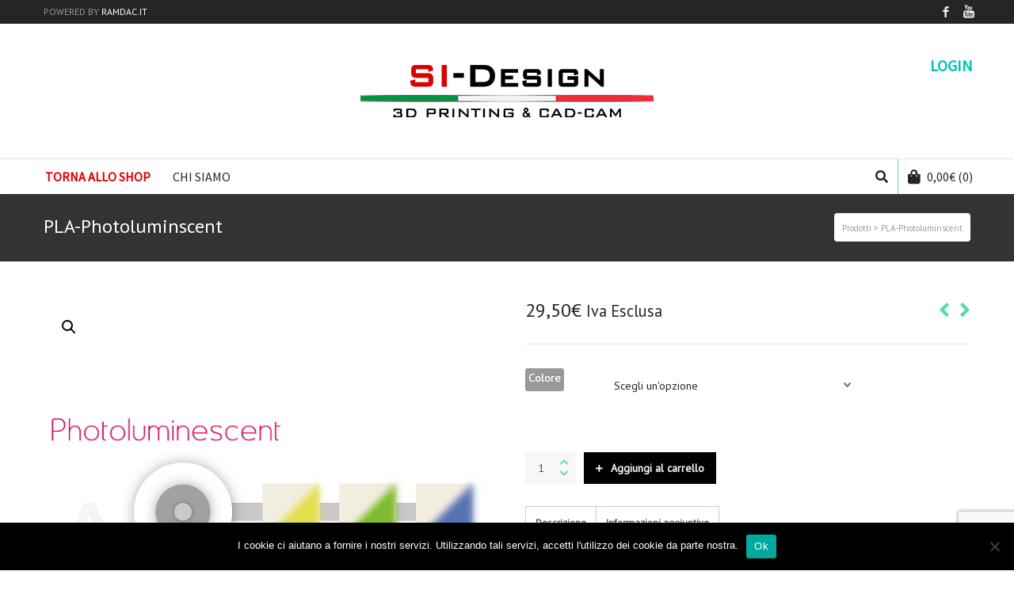

--- FILE ---
content_type: text/html; charset=UTF-8
request_url: https://si-design.it/shop/pla-photoluminscent/
body_size: 28220
content:

<!DOCTYPE html>

<!--// OPEN HTML //-->
<html lang="it-IT">

	<!--// OPEN HEAD //-->
	<head>
				
				
		<!--// SITE META //-->
		<meta charset="UTF-8" />	
		<meta name="viewport" content="width=device-width, user-scalable=no, initial-scale=1, maximum-scale=1">

	<!-- [AI for SEO] This site is optimized with the AI for SEO plugin v2.2.5 - https://aiforseo.ai -->
	<title>PLA Photoluminescent – filamento PLA glow‑in‑the‑dark per stampa 3D | SI‑Design</title>
	<meta name="description" content="PLA Fotoluminescente Eumaker è un filamento che si illumina al buio, ideale per oggetti decorativi, gadget e modelli creativi facili da stampare." />
	<meta name="keywords" content="PLA Photoluminescent, filamento PLA glow, filamento PLA luminescente, PLA stampa 3D glow‑in‑the‑dark, filamento 3D effetto luce, stampa 3D notturna, PLA decorativo" />
	<meta property="og:title" content="PLA Photoluminescent – filamento 3D glow‑in‑the‑dark" />
	<meta property="og:description" content="PLA Photoluminescent: filamento 3D facile da stampare che si illumina al buio dopo esposizione alla luce — perfetto per oggetti decorativi, cosplay, segnaletica o effetti luminosi." />
	<meta name="twitter:title" content="PLA Photoluminescent – PLA glow‑in‑the‑dark per stampa 3D" />
	<meta name="twitter:description" content="Filamento PLA Photoluminescent: stampa semplice come un PLA standard con l’effetto luce‑al‑buio integrato — ideale per stampe decorative, giochi, sigilli o accessori luminosi." />
	<!-- [AI for SEO] End -->
		
		<!--// PINGBACK //-->
		<link rel="pingback" href="https://si-design.it/xmlrpc.php" />
		
		<!--// WORDPRESS HEAD HOOK //-->
		    <script>
        writeCookie();
        function writeCookie()
        {
            the_cookie = document.cookie;
            if( the_cookie ){
                if( window.devicePixelRatio >= 2 ){
                    the_cookie = "pixel_ratio="+window.devicePixelRatio+";"+the_cookie;
                    document.cookie = the_cookie;
                }
            }
        }
    </script>
<meta name='robots' content='index, follow, max-image-preview:large, max-snippet:-1, max-video-preview:-1' />
	<style>img:is([sizes="auto" i], [sizes^="auto," i]) { contain-intrinsic-size: 3000px 1500px }</style>
	
	<!-- This site is optimized with the Yoast SEO plugin v26.6 - https://yoast.com/wordpress/plugins/seo/ -->
	<link rel="canonical" href="https://si-design.it/shop/pla-photoluminscent/" />
	<meta property="og:locale" content="it_IT" />
	<meta property="og:type" content="article" />
	<meta property="og:url" content="https://si-design.it/shop/pla-photoluminscent/" />
	<meta property="og:site_name" content="Si-Design" />
	<meta property="article:publisher" content="https://www.facebook.com/sidesignemilia/" />
	<meta property="article:modified_time" content="2025-07-23T09:14:07+00:00" />
	<meta property="og:image" content="https://si-design.it/wp-content/uploads/2020/12/photoluminescent-1.png" />
	<meta property="og:image:width" content="600" />
	<meta property="og:image:height" content="600" />
	<meta property="og:image:type" content="image/png" />
	<meta name="twitter:card" content="summary_large_image" />
	<script type="application/ld+json" class="yoast-schema-graph">{"@context":"https://schema.org","@graph":[{"@type":"WebPage","@id":"https://si-design.it/shop/pla-photoluminscent/","url":"https://si-design.it/shop/pla-photoluminscent/","name":"PLA Photoluminescent – filamento PLA glow‑in‑the‑dark per stampa 3D | SI‑Design","isPartOf":{"@id":"https://si-design.it/#website"},"primaryImageOfPage":{"@id":"https://si-design.it/shop/pla-photoluminscent/#primaryimage"},"image":{"@id":"https://si-design.it/shop/pla-photoluminscent/#primaryimage"},"thumbnailUrl":"https://si-design.it/wp-content/uploads/2020/12/photoluminescent-1.png","datePublished":"2020-12-26T17:00:38+00:00","dateModified":"2025-07-23T09:14:07+00:00","description":"PLA Fotoluminescente Eumaker è un filamento che si illumina al buio, ideale per oggetti decorativi, gadget e modelli creativi facili da stampare.","breadcrumb":{"@id":"https://si-design.it/shop/pla-photoluminscent/#breadcrumb"},"inLanguage":"it-IT","potentialAction":[{"@type":"ReadAction","target":["https://si-design.it/shop/pla-photoluminscent/"]}]},{"@type":"ImageObject","inLanguage":"it-IT","@id":"https://si-design.it/shop/pla-photoluminscent/#primaryimage","url":"https://si-design.it/wp-content/uploads/2020/12/photoluminescent-1.png","contentUrl":"https://si-design.it/wp-content/uploads/2020/12/photoluminescent-1.png","width":600,"height":600,"caption":"Filamento Per Stampa 3D Eumakers"},{"@type":"BreadcrumbList","@id":"https://si-design.it/shop/pla-photoluminscent/#breadcrumb","itemListElement":[{"@type":"ListItem","position":1,"name":"Home","item":"https://si-design.it/"},{"@type":"ListItem","position":2,"name":"Shop Si-Design","item":"https://si-design.it/"},{"@type":"ListItem","position":3,"name":"PLA-Photoluminscent"}]},{"@type":"WebSite","@id":"https://si-design.it/#website","url":"https://si-design.it/","name":"Si-Design","description":"3D Partner","publisher":{"@id":"https://si-design.it/#organization"},"potentialAction":[{"@type":"SearchAction","target":{"@type":"EntryPoint","urlTemplate":"https://si-design.it/?s={search_term_string}"},"query-input":{"@type":"PropertyValueSpecification","valueRequired":true,"valueName":"search_term_string"}}],"inLanguage":"it-IT"},{"@type":"Organization","@id":"https://si-design.it/#organization","name":"Si-Design","url":"https://si-design.it/","logo":{"@type":"ImageObject","inLanguage":"it-IT","@id":"https://si-design.it/#/schema/logo/image/","url":"https://si-design.it/wp-content/uploads/2017/11/Senza-titolo-1.png","contentUrl":"https://si-design.it/wp-content/uploads/2017/11/Senza-titolo-1.png","width":2462,"height":1231,"caption":"Si-Design"},"image":{"@id":"https://si-design.it/#/schema/logo/image/"},"sameAs":["https://www.facebook.com/sidesignemilia/","https://www.instagram.com/sidesignsrls/","https://www.youtube.com/channel/UCN7t-fDKcpXpM-biS-h0qhQ"]}]}</script>
	<!-- / Yoast SEO plugin. -->


<link rel='dns-prefetch' href='//maps.google.com' />
<link rel='dns-prefetch' href='//www.googletagmanager.com' />
<link rel='dns-prefetch' href='//fonts.googleapis.com' />
<link rel="alternate" type="application/rss+xml" title="Si-Design &raquo; Feed" href="https://si-design.it/feed/" />
<link rel="alternate" type="application/rss+xml" title="Si-Design &raquo; Feed dei commenti" href="https://si-design.it/comments/feed/" />
<script type="text/javascript">
/* <![CDATA[ */
window._wpemojiSettings = {"baseUrl":"https:\/\/s.w.org\/images\/core\/emoji\/16.0.1\/72x72\/","ext":".png","svgUrl":"https:\/\/s.w.org\/images\/core\/emoji\/16.0.1\/svg\/","svgExt":".svg","source":{"concatemoji":"https:\/\/si-design.it\/wp-includes\/js\/wp-emoji-release.min.js?ver=0694a7f2ad030e4b2e82d4db97894b4a"}};
/*! This file is auto-generated */
!function(s,n){var o,i,e;function c(e){try{var t={supportTests:e,timestamp:(new Date).valueOf()};sessionStorage.setItem(o,JSON.stringify(t))}catch(e){}}function p(e,t,n){e.clearRect(0,0,e.canvas.width,e.canvas.height),e.fillText(t,0,0);var t=new Uint32Array(e.getImageData(0,0,e.canvas.width,e.canvas.height).data),a=(e.clearRect(0,0,e.canvas.width,e.canvas.height),e.fillText(n,0,0),new Uint32Array(e.getImageData(0,0,e.canvas.width,e.canvas.height).data));return t.every(function(e,t){return e===a[t]})}function u(e,t){e.clearRect(0,0,e.canvas.width,e.canvas.height),e.fillText(t,0,0);for(var n=e.getImageData(16,16,1,1),a=0;a<n.data.length;a++)if(0!==n.data[a])return!1;return!0}function f(e,t,n,a){switch(t){case"flag":return n(e,"\ud83c\udff3\ufe0f\u200d\u26a7\ufe0f","\ud83c\udff3\ufe0f\u200b\u26a7\ufe0f")?!1:!n(e,"\ud83c\udde8\ud83c\uddf6","\ud83c\udde8\u200b\ud83c\uddf6")&&!n(e,"\ud83c\udff4\udb40\udc67\udb40\udc62\udb40\udc65\udb40\udc6e\udb40\udc67\udb40\udc7f","\ud83c\udff4\u200b\udb40\udc67\u200b\udb40\udc62\u200b\udb40\udc65\u200b\udb40\udc6e\u200b\udb40\udc67\u200b\udb40\udc7f");case"emoji":return!a(e,"\ud83e\udedf")}return!1}function g(e,t,n,a){var r="undefined"!=typeof WorkerGlobalScope&&self instanceof WorkerGlobalScope?new OffscreenCanvas(300,150):s.createElement("canvas"),o=r.getContext("2d",{willReadFrequently:!0}),i=(o.textBaseline="top",o.font="600 32px Arial",{});return e.forEach(function(e){i[e]=t(o,e,n,a)}),i}function t(e){var t=s.createElement("script");t.src=e,t.defer=!0,s.head.appendChild(t)}"undefined"!=typeof Promise&&(o="wpEmojiSettingsSupports",i=["flag","emoji"],n.supports={everything:!0,everythingExceptFlag:!0},e=new Promise(function(e){s.addEventListener("DOMContentLoaded",e,{once:!0})}),new Promise(function(t){var n=function(){try{var e=JSON.parse(sessionStorage.getItem(o));if("object"==typeof e&&"number"==typeof e.timestamp&&(new Date).valueOf()<e.timestamp+604800&&"object"==typeof e.supportTests)return e.supportTests}catch(e){}return null}();if(!n){if("undefined"!=typeof Worker&&"undefined"!=typeof OffscreenCanvas&&"undefined"!=typeof URL&&URL.createObjectURL&&"undefined"!=typeof Blob)try{var e="postMessage("+g.toString()+"("+[JSON.stringify(i),f.toString(),p.toString(),u.toString()].join(",")+"));",a=new Blob([e],{type:"text/javascript"}),r=new Worker(URL.createObjectURL(a),{name:"wpTestEmojiSupports"});return void(r.onmessage=function(e){c(n=e.data),r.terminate(),t(n)})}catch(e){}c(n=g(i,f,p,u))}t(n)}).then(function(e){for(var t in e)n.supports[t]=e[t],n.supports.everything=n.supports.everything&&n.supports[t],"flag"!==t&&(n.supports.everythingExceptFlag=n.supports.everythingExceptFlag&&n.supports[t]);n.supports.everythingExceptFlag=n.supports.everythingExceptFlag&&!n.supports.flag,n.DOMReady=!1,n.readyCallback=function(){n.DOMReady=!0}}).then(function(){return e}).then(function(){var e;n.supports.everything||(n.readyCallback(),(e=n.source||{}).concatemoji?t(e.concatemoji):e.wpemoji&&e.twemoji&&(t(e.twemoji),t(e.wpemoji)))}))}((window,document),window._wpemojiSettings);
/* ]]> */
</script>
<style id='wp-emoji-styles-inline-css' type='text/css'>

	img.wp-smiley, img.emoji {
		display: inline !important;
		border: none !important;
		box-shadow: none !important;
		height: 1em !important;
		width: 1em !important;
		margin: 0 0.07em !important;
		vertical-align: -0.1em !important;
		background: none !important;
		padding: 0 !important;
	}
</style>
<link rel='stylesheet' id='wp-block-library-css' href='https://si-design.it/wp-includes/css/dist/block-library/style.min.css?ver=0694a7f2ad030e4b2e82d4db97894b4a' type='text/css' media='all' />
<style id='classic-theme-styles-inline-css' type='text/css'>
/*! This file is auto-generated */
.wp-block-button__link{color:#fff;background-color:#32373c;border-radius:9999px;box-shadow:none;text-decoration:none;padding:calc(.667em + 2px) calc(1.333em + 2px);font-size:1.125em}.wp-block-file__button{background:#32373c;color:#fff;text-decoration:none}
</style>
<style id='global-styles-inline-css' type='text/css'>
:root{--wp--preset--aspect-ratio--square: 1;--wp--preset--aspect-ratio--4-3: 4/3;--wp--preset--aspect-ratio--3-4: 3/4;--wp--preset--aspect-ratio--3-2: 3/2;--wp--preset--aspect-ratio--2-3: 2/3;--wp--preset--aspect-ratio--16-9: 16/9;--wp--preset--aspect-ratio--9-16: 9/16;--wp--preset--color--black: #000000;--wp--preset--color--cyan-bluish-gray: #abb8c3;--wp--preset--color--white: #ffffff;--wp--preset--color--pale-pink: #f78da7;--wp--preset--color--vivid-red: #cf2e2e;--wp--preset--color--luminous-vivid-orange: #ff6900;--wp--preset--color--luminous-vivid-amber: #fcb900;--wp--preset--color--light-green-cyan: #7bdcb5;--wp--preset--color--vivid-green-cyan: #00d084;--wp--preset--color--pale-cyan-blue: #8ed1fc;--wp--preset--color--vivid-cyan-blue: #0693e3;--wp--preset--color--vivid-purple: #9b51e0;--wp--preset--gradient--vivid-cyan-blue-to-vivid-purple: linear-gradient(135deg,rgba(6,147,227,1) 0%,rgb(155,81,224) 100%);--wp--preset--gradient--light-green-cyan-to-vivid-green-cyan: linear-gradient(135deg,rgb(122,220,180) 0%,rgb(0,208,130) 100%);--wp--preset--gradient--luminous-vivid-amber-to-luminous-vivid-orange: linear-gradient(135deg,rgba(252,185,0,1) 0%,rgba(255,105,0,1) 100%);--wp--preset--gradient--luminous-vivid-orange-to-vivid-red: linear-gradient(135deg,rgba(255,105,0,1) 0%,rgb(207,46,46) 100%);--wp--preset--gradient--very-light-gray-to-cyan-bluish-gray: linear-gradient(135deg,rgb(238,238,238) 0%,rgb(169,184,195) 100%);--wp--preset--gradient--cool-to-warm-spectrum: linear-gradient(135deg,rgb(74,234,220) 0%,rgb(151,120,209) 20%,rgb(207,42,186) 40%,rgb(238,44,130) 60%,rgb(251,105,98) 80%,rgb(254,248,76) 100%);--wp--preset--gradient--blush-light-purple: linear-gradient(135deg,rgb(255,206,236) 0%,rgb(152,150,240) 100%);--wp--preset--gradient--blush-bordeaux: linear-gradient(135deg,rgb(254,205,165) 0%,rgb(254,45,45) 50%,rgb(107,0,62) 100%);--wp--preset--gradient--luminous-dusk: linear-gradient(135deg,rgb(255,203,112) 0%,rgb(199,81,192) 50%,rgb(65,88,208) 100%);--wp--preset--gradient--pale-ocean: linear-gradient(135deg,rgb(255,245,203) 0%,rgb(182,227,212) 50%,rgb(51,167,181) 100%);--wp--preset--gradient--electric-grass: linear-gradient(135deg,rgb(202,248,128) 0%,rgb(113,206,126) 100%);--wp--preset--gradient--midnight: linear-gradient(135deg,rgb(2,3,129) 0%,rgb(40,116,252) 100%);--wp--preset--font-size--small: 13px;--wp--preset--font-size--medium: 20px;--wp--preset--font-size--large: 36px;--wp--preset--font-size--x-large: 42px;--wp--preset--spacing--20: 0.44rem;--wp--preset--spacing--30: 0.67rem;--wp--preset--spacing--40: 1rem;--wp--preset--spacing--50: 1.5rem;--wp--preset--spacing--60: 2.25rem;--wp--preset--spacing--70: 3.38rem;--wp--preset--spacing--80: 5.06rem;--wp--preset--shadow--natural: 6px 6px 9px rgba(0, 0, 0, 0.2);--wp--preset--shadow--deep: 12px 12px 50px rgba(0, 0, 0, 0.4);--wp--preset--shadow--sharp: 6px 6px 0px rgba(0, 0, 0, 0.2);--wp--preset--shadow--outlined: 6px 6px 0px -3px rgba(255, 255, 255, 1), 6px 6px rgba(0, 0, 0, 1);--wp--preset--shadow--crisp: 6px 6px 0px rgba(0, 0, 0, 1);}:where(.is-layout-flex){gap: 0.5em;}:where(.is-layout-grid){gap: 0.5em;}body .is-layout-flex{display: flex;}.is-layout-flex{flex-wrap: wrap;align-items: center;}.is-layout-flex > :is(*, div){margin: 0;}body .is-layout-grid{display: grid;}.is-layout-grid > :is(*, div){margin: 0;}:where(.wp-block-columns.is-layout-flex){gap: 2em;}:where(.wp-block-columns.is-layout-grid){gap: 2em;}:where(.wp-block-post-template.is-layout-flex){gap: 1.25em;}:where(.wp-block-post-template.is-layout-grid){gap: 1.25em;}.has-black-color{color: var(--wp--preset--color--black) !important;}.has-cyan-bluish-gray-color{color: var(--wp--preset--color--cyan-bluish-gray) !important;}.has-white-color{color: var(--wp--preset--color--white) !important;}.has-pale-pink-color{color: var(--wp--preset--color--pale-pink) !important;}.has-vivid-red-color{color: var(--wp--preset--color--vivid-red) !important;}.has-luminous-vivid-orange-color{color: var(--wp--preset--color--luminous-vivid-orange) !important;}.has-luminous-vivid-amber-color{color: var(--wp--preset--color--luminous-vivid-amber) !important;}.has-light-green-cyan-color{color: var(--wp--preset--color--light-green-cyan) !important;}.has-vivid-green-cyan-color{color: var(--wp--preset--color--vivid-green-cyan) !important;}.has-pale-cyan-blue-color{color: var(--wp--preset--color--pale-cyan-blue) !important;}.has-vivid-cyan-blue-color{color: var(--wp--preset--color--vivid-cyan-blue) !important;}.has-vivid-purple-color{color: var(--wp--preset--color--vivid-purple) !important;}.has-black-background-color{background-color: var(--wp--preset--color--black) !important;}.has-cyan-bluish-gray-background-color{background-color: var(--wp--preset--color--cyan-bluish-gray) !important;}.has-white-background-color{background-color: var(--wp--preset--color--white) !important;}.has-pale-pink-background-color{background-color: var(--wp--preset--color--pale-pink) !important;}.has-vivid-red-background-color{background-color: var(--wp--preset--color--vivid-red) !important;}.has-luminous-vivid-orange-background-color{background-color: var(--wp--preset--color--luminous-vivid-orange) !important;}.has-luminous-vivid-amber-background-color{background-color: var(--wp--preset--color--luminous-vivid-amber) !important;}.has-light-green-cyan-background-color{background-color: var(--wp--preset--color--light-green-cyan) !important;}.has-vivid-green-cyan-background-color{background-color: var(--wp--preset--color--vivid-green-cyan) !important;}.has-pale-cyan-blue-background-color{background-color: var(--wp--preset--color--pale-cyan-blue) !important;}.has-vivid-cyan-blue-background-color{background-color: var(--wp--preset--color--vivid-cyan-blue) !important;}.has-vivid-purple-background-color{background-color: var(--wp--preset--color--vivid-purple) !important;}.has-black-border-color{border-color: var(--wp--preset--color--black) !important;}.has-cyan-bluish-gray-border-color{border-color: var(--wp--preset--color--cyan-bluish-gray) !important;}.has-white-border-color{border-color: var(--wp--preset--color--white) !important;}.has-pale-pink-border-color{border-color: var(--wp--preset--color--pale-pink) !important;}.has-vivid-red-border-color{border-color: var(--wp--preset--color--vivid-red) !important;}.has-luminous-vivid-orange-border-color{border-color: var(--wp--preset--color--luminous-vivid-orange) !important;}.has-luminous-vivid-amber-border-color{border-color: var(--wp--preset--color--luminous-vivid-amber) !important;}.has-light-green-cyan-border-color{border-color: var(--wp--preset--color--light-green-cyan) !important;}.has-vivid-green-cyan-border-color{border-color: var(--wp--preset--color--vivid-green-cyan) !important;}.has-pale-cyan-blue-border-color{border-color: var(--wp--preset--color--pale-cyan-blue) !important;}.has-vivid-cyan-blue-border-color{border-color: var(--wp--preset--color--vivid-cyan-blue) !important;}.has-vivid-purple-border-color{border-color: var(--wp--preset--color--vivid-purple) !important;}.has-vivid-cyan-blue-to-vivid-purple-gradient-background{background: var(--wp--preset--gradient--vivid-cyan-blue-to-vivid-purple) !important;}.has-light-green-cyan-to-vivid-green-cyan-gradient-background{background: var(--wp--preset--gradient--light-green-cyan-to-vivid-green-cyan) !important;}.has-luminous-vivid-amber-to-luminous-vivid-orange-gradient-background{background: var(--wp--preset--gradient--luminous-vivid-amber-to-luminous-vivid-orange) !important;}.has-luminous-vivid-orange-to-vivid-red-gradient-background{background: var(--wp--preset--gradient--luminous-vivid-orange-to-vivid-red) !important;}.has-very-light-gray-to-cyan-bluish-gray-gradient-background{background: var(--wp--preset--gradient--very-light-gray-to-cyan-bluish-gray) !important;}.has-cool-to-warm-spectrum-gradient-background{background: var(--wp--preset--gradient--cool-to-warm-spectrum) !important;}.has-blush-light-purple-gradient-background{background: var(--wp--preset--gradient--blush-light-purple) !important;}.has-blush-bordeaux-gradient-background{background: var(--wp--preset--gradient--blush-bordeaux) !important;}.has-luminous-dusk-gradient-background{background: var(--wp--preset--gradient--luminous-dusk) !important;}.has-pale-ocean-gradient-background{background: var(--wp--preset--gradient--pale-ocean) !important;}.has-electric-grass-gradient-background{background: var(--wp--preset--gradient--electric-grass) !important;}.has-midnight-gradient-background{background: var(--wp--preset--gradient--midnight) !important;}.has-small-font-size{font-size: var(--wp--preset--font-size--small) !important;}.has-medium-font-size{font-size: var(--wp--preset--font-size--medium) !important;}.has-large-font-size{font-size: var(--wp--preset--font-size--large) !important;}.has-x-large-font-size{font-size: var(--wp--preset--font-size--x-large) !important;}
:where(.wp-block-post-template.is-layout-flex){gap: 1.25em;}:where(.wp-block-post-template.is-layout-grid){gap: 1.25em;}
:where(.wp-block-columns.is-layout-flex){gap: 2em;}:where(.wp-block-columns.is-layout-grid){gap: 2em;}
:root :where(.wp-block-pullquote){font-size: 1.5em;line-height: 1.6;}
</style>
<link rel='stylesheet' id='contact-form-7-css' href='https://si-design.it/wp-content/plugins/contact-form-7/includes/css/styles.css?ver=6.1.4' type='text/css' media='all' />
<link rel='stylesheet' id='cookie-notice-front-css' href='https://si-design.it/wp-content/plugins/cookie-notice/css/front.min.css?ver=2.5.11' type='text/css' media='all' />
<link rel='stylesheet' id='rs-plugin-settings-css' href='https://si-design.it/wp-content/plugins/revslider/public/assets/css/rs6.css?ver=6.2.23' type='text/css' media='all' />
<style id='rs-plugin-settings-inline-css' type='text/css'>
#rs-demo-id {}
</style>
<link rel='stylesheet' id='scroll-top-css-css' href='https://si-design.it/wp-content/plugins/scroll-top/assets/css/scroll-top.css?ver=1.5.5' type='text/css' media='all' />
<link rel='stylesheet' id='photoswipe-css' href='https://si-design.it/wp-content/plugins/woocommerce/assets/css/photoswipe/photoswipe.min.css?ver=10.4.3' type='text/css' media='all' />
<link rel='stylesheet' id='photoswipe-default-skin-css' href='https://si-design.it/wp-content/plugins/woocommerce/assets/css/photoswipe/default-skin/default-skin.min.css?ver=10.4.3' type='text/css' media='all' />
<link rel='stylesheet' id='woocommerce-layout-css' href='https://si-design.it/wp-content/plugins/woocommerce/assets/css/woocommerce-layout.css?ver=10.4.3' type='text/css' media='all' />
<link rel='stylesheet' id='woocommerce-smallscreen-css' href='https://si-design.it/wp-content/plugins/woocommerce/assets/css/woocommerce-smallscreen.css?ver=10.4.3' type='text/css' media='only screen and (max-width: 768px)' />
<link rel='stylesheet' id='woocommerce-general-css' href='https://si-design.it/wp-content/plugins/woocommerce/assets/css/woocommerce.css?ver=10.4.3' type='text/css' media='all' />
<style id='woocommerce-inline-inline-css' type='text/css'>
.woocommerce form .form-row .required { visibility: visible; }
</style>
<link rel='stylesheet' id='dgwt-wcas-style-css' href='https://si-design.it/wp-content/plugins/ajax-search-for-woocommerce/assets/css/style.min.css?ver=1.31.0' type='text/css' media='all' />
<link rel='stylesheet' id='ywcrbp_product_frontend_style-css' href='https://si-design.it/wp-content/plugins/yith-woocommerce-role-based-prices-premium/assets/css/ywcrbp_product_frontend.css?ver=1.1.6' type='text/css' media='all' />
<link rel='stylesheet' id='parent-css' href='https://si-design.it/wp-content/themes/neighborhood/style.css?ver=0694a7f2ad030e4b2e82d4db97894b4a' type='text/css' media='all' />
<link rel='stylesheet' id='neighborhood-google-fonts-css' href='https://fonts.googleapis.com/css?family=PT+Sans:400|PT+Sans:400|Source+Sans+Pro:400&#038;subset' type='text/css' media='all' />
<link rel='stylesheet' id='bootstrap-css' href='https://si-design.it/wp-content/themes/neighborhood/css/bootstrap.min.css' type='text/css' media='all' />
<link rel='stylesheet' id='font-awesome-v5-css' href='https://si-design.it/wp-content/themes/neighborhood/css/font-awesome.min.css?ver=5.2.0' type='text/css' media='all' />
<link rel='stylesheet' id='font-awesome-v4shims-css' href='https://si-design.it/wp-content/themes/neighborhood/css/v4-shims.min.css' type='text/css' media='all' />
<link rel='stylesheet' id='neighborhood-css' href='https://si-design.it/wp-content/themes/neighborhood-child/style.css' type='text/css' media='all' />
<link rel='stylesheet' id='bootstrap-responsive-css' href='https://si-design.it/wp-content/themes/neighborhood/css/bootstrap-responsive.min.css' type='text/css' media='all' />
<link rel='stylesheet' id='neighborhood-responsive-css' href='https://si-design.it/wp-content/themes/neighborhood/css/responsive.css' type='text/css' media='screen' />
<link rel='stylesheet' id='flexible-shipping-free-shipping-css' href='https://si-design.it/wp-content/plugins/flexible-shipping/assets/dist/css/free-shipping.css?ver=6.4.1.2' type='text/css' media='all' />
<script type="text/javascript" id="cookie-notice-front-js-before">
/* <![CDATA[ */
var cnArgs = {"ajaxUrl":"https:\/\/si-design.it\/wp-admin\/admin-ajax.php","nonce":"4ac65ae325","hideEffect":"fade","position":"bottom","onScroll":false,"onScrollOffset":100,"onClick":false,"cookieName":"cookie_notice_accepted","cookieTime":2592000,"cookieTimeRejected":2592000,"globalCookie":false,"redirection":false,"cache":false,"revokeCookies":false,"revokeCookiesOpt":"automatic"};
/* ]]> */
</script>
<script type="text/javascript" src="https://si-design.it/wp-content/plugins/cookie-notice/js/front.min.js?ver=2.5.11" id="cookie-notice-front-js"></script>
<script type="text/javascript" src="https://si-design.it/wp-includes/js/jquery/jquery.min.js?ver=3.7.1" id="jquery-core-js"></script>
<script type="text/javascript" src="https://si-design.it/wp-includes/js/jquery/jquery-migrate.min.js?ver=3.4.1" id="jquery-migrate-js"></script>
<script type="text/javascript" src="https://si-design.it/wp-content/plugins/revslider/public/assets/js/rbtools.min.js?ver=6.2.23" id="tp-tools-js"></script>
<script type="text/javascript" src="https://si-design.it/wp-content/plugins/revslider/public/assets/js/rs6.min.js?ver=6.2.23" id="revmin-js"></script>
<script type="text/javascript" src="https://si-design.it/wp-content/plugins/woocommerce/assets/js/jquery-blockui/jquery.blockUI.min.js?ver=2.7.0-wc.10.4.3" id="wc-jquery-blockui-js" defer="defer" data-wp-strategy="defer"></script>
<script type="text/javascript" id="wc-add-to-cart-js-extra">
/* <![CDATA[ */
var wc_add_to_cart_params = {"ajax_url":"\/wp-admin\/admin-ajax.php","wc_ajax_url":"\/?wc-ajax=%%endpoint%%","i18n_view_cart":"Visualizza carrello","cart_url":"https:\/\/si-design.it\/carrello\/","is_cart":"","cart_redirect_after_add":"no"};
/* ]]> */
</script>
<script type="text/javascript" src="https://si-design.it/wp-content/plugins/woocommerce/assets/js/frontend/add-to-cart.min.js?ver=10.4.3" id="wc-add-to-cart-js" defer="defer" data-wp-strategy="defer"></script>
<script type="text/javascript" src="https://si-design.it/wp-content/plugins/woocommerce/assets/js/zoom/jquery.zoom.min.js?ver=1.7.21-wc.10.4.3" id="wc-zoom-js" defer="defer" data-wp-strategy="defer"></script>
<script type="text/javascript" src="https://si-design.it/wp-content/plugins/woocommerce/assets/js/flexslider/jquery.flexslider.min.js?ver=2.7.2-wc.10.4.3" id="wc-flexslider-js" defer="defer" data-wp-strategy="defer"></script>
<script type="text/javascript" src="https://si-design.it/wp-content/plugins/woocommerce/assets/js/photoswipe/photoswipe.min.js?ver=4.1.1-wc.10.4.3" id="wc-photoswipe-js" defer="defer" data-wp-strategy="defer"></script>
<script type="text/javascript" src="https://si-design.it/wp-content/plugins/woocommerce/assets/js/photoswipe/photoswipe-ui-default.min.js?ver=4.1.1-wc.10.4.3" id="wc-photoswipe-ui-default-js" defer="defer" data-wp-strategy="defer"></script>
<script type="text/javascript" id="wc-single-product-js-extra">
/* <![CDATA[ */
var wc_single_product_params = {"i18n_required_rating_text":"Seleziona una valutazione","i18n_rating_options":["1 stella su 5","2 stelle su 5","3 stelle su 5","4 stelle su 5","5 stelle su 5"],"i18n_product_gallery_trigger_text":"Visualizza la galleria di immagini a schermo intero","review_rating_required":"yes","flexslider":{"rtl":false,"animation":"slide","smoothHeight":true,"directionNav":false,"controlNav":"thumbnails","slideshow":false,"animationSpeed":500,"animationLoop":false,"allowOneSlide":false},"zoom_enabled":"1","zoom_options":[],"photoswipe_enabled":"1","photoswipe_options":{"shareEl":false,"closeOnScroll":false,"history":false,"hideAnimationDuration":0,"showAnimationDuration":0},"flexslider_enabled":"1"};
/* ]]> */
</script>
<script type="text/javascript" src="https://si-design.it/wp-content/plugins/woocommerce/assets/js/frontend/single-product.min.js?ver=10.4.3" id="wc-single-product-js" defer="defer" data-wp-strategy="defer"></script>
<script type="text/javascript" src="https://si-design.it/wp-content/plugins/woocommerce/assets/js/js-cookie/js.cookie.min.js?ver=2.1.4-wc.10.4.3" id="wc-js-cookie-js" defer="defer" data-wp-strategy="defer"></script>
<script type="text/javascript" id="woocommerce-js-extra">
/* <![CDATA[ */
var woocommerce_params = {"ajax_url":"\/wp-admin\/admin-ajax.php","wc_ajax_url":"\/?wc-ajax=%%endpoint%%","i18n_password_show":"Mostra password","i18n_password_hide":"Nascondi password"};
/* ]]> */
</script>
<script type="text/javascript" src="https://si-design.it/wp-content/plugins/woocommerce/assets/js/frontend/woocommerce.min.js?ver=10.4.3" id="woocommerce-js" defer="defer" data-wp-strategy="defer"></script>

<!-- Snippet del tag Google (gtag.js) aggiunto da Site Kit -->
<!-- Snippet Google Analytics aggiunto da Site Kit -->
<script type="text/javascript" src="https://www.googletagmanager.com/gtag/js?id=GT-WPTCQL3" id="google_gtagjs-js" async></script>
<script type="text/javascript" id="google_gtagjs-js-after">
/* <![CDATA[ */
window.dataLayer = window.dataLayer || [];function gtag(){dataLayer.push(arguments);}
gtag("set","linker",{"domains":["si-design.it"]});
gtag("js", new Date());
gtag("set", "developer_id.dZTNiMT", true);
gtag("config", "GT-WPTCQL3");
/* ]]> */
</script>
<link rel="https://api.w.org/" href="https://si-design.it/wp-json/" /><link rel="alternate" title="JSON" type="application/json" href="https://si-design.it/wp-json/wp/v2/product/14736" /><link rel="EditURI" type="application/rsd+xml" title="RSD" href="https://si-design.it/xmlrpc.php?rsd" />

<link rel='shortlink' href='https://si-design.it/?p=14736' />
<link rel="alternate" title="oEmbed (JSON)" type="application/json+oembed" href="https://si-design.it/wp-json/oembed/1.0/embed?url=https%3A%2F%2Fsi-design.it%2Fshop%2Fpla-photoluminscent%2F" />
<link rel="alternate" title="oEmbed (XML)" type="text/xml+oembed" href="https://si-design.it/wp-json/oembed/1.0/embed?url=https%3A%2F%2Fsi-design.it%2Fshop%2Fpla-photoluminscent%2F&#038;format=xml" />
<meta name="generator" content="Site Kit by Google 1.170.0" /><!-- Scroll To Top -->
<style id="scrolltop-custom-style">
		#scrollUp {border-radius:0;opacity:0.7;bottom:20px;right:20px;background:#000000;;}
		#scrollUp:hover{opacity:1;}
        .top-icon{stroke:#ffffff;}
        @media (max-width: 567px) { #scrollUp { display: none !important; } };
		
		</style>
<!-- End Scroll Top - https://wordpress.org/plugins/scroll-top/ -->
		<style>
			.dgwt-wcas-ico-magnifier,.dgwt-wcas-ico-magnifier-handler{max-width:20px}.dgwt-wcas-search-wrapp{max-width:600px}		</style>
			<noscript><style>.woocommerce-product-gallery{ opacity: 1 !important; }</style></noscript>
	<style type="text/css">.recentcomments a{display:inline !important;padding:0 !important;margin:0 !important;}</style>			<script type="text/javascript">
			var ajaxurl = 'https://si-design.it/wp-admin/admin-ajax.php';
			</script>
		<style type="text/css">
/*========== Web Font Styles ==========*/
body, h6, #sidebar .widget-heading h3, #header-search input, .header-items h3.phone-number, .related-wrap h4, #comments-list > h3, .item-heading h1, .sf-button, button, input[type="submit"], input[type="email"], input[type="reset"], input[type="button"], .spb_accordion_section h3, #header-login input, #mobile-navigation > div, .search-form input, input, button, select, textarea {font-family: "Helvetica", Palatino, Arial, Helvetica, Tahoma, sans-serif;}
h1, h2, h3, h4, h5, .custom-caption p, span.dropcap1, span.dropcap2, span.dropcap3, span.dropcap4, .spb_call_text, .impact-text, .testimonial-text, .header-advert {font-family: "Helvetica", Palatino, Arial, Helvetica, Tahoma, sans-serif;}
nav .menu li {font-family: "Helvetica", Palatino, Arial Helvetica, Tahoma, sans-serif;}
body, p, .masonry-items .blog-item .quote-excerpt, #commentform label, .contact-form label {font-size: 14px;line-height: 22px;}
h1, .spb_impact_text .spb_call_text, .impact-text {font-size: 24px;line-height: 34px;}
h2 {font-size: 20px;line-height: 30px;}
h3 {font-size: 18px;line-height: 24px;}
h4, .body-content.quote, #respond-wrap h3 {font-size: 16px;line-height: 20px;}
h5 {font-size: 14px;line-height: 18px;}
h6 {font-size: 12px;line-height: 16px;}
nav .menu li {font-size: 16px;}

/*========== Accent Styles ==========*/
::selection, ::-moz-selection {background-color: #07c1b6; color: #fff;}
span.highlighted, span.dropcap4, .loved-item:hover .loved-count, .flickr-widget li, .portfolio-grid li, .wpcf7 input.wpcf7-submit[type="submit"], .woocommerce-page nav.woocommerce-pagination ul li span.current, .woocommerce nav.woocommerce-pagination ul li span.current, figcaption .product-added, .woocommerce .wc-new-badge, .yith-wcwl-wishlistexistsbrowse a, .yith-wcwl-wishlistaddedbrowse a, .woocommerce .widget_layered_nav ul li.chosen > *, .woocommerce .widget_layered_nav_filters ul li a {background-color: #07c1b6!important; color: #000000;}
.sf-button.accent {background-color: #07c1b6!important;}
a:hover, #sidebar a:hover, .pagination-wrap a:hover, .carousel-nav a:hover, .portfolio-pagination div:hover > i, #footer a:hover, #copyright a, .beam-me-up a:hover span, .portfolio-item .portfolio-item-permalink, .read-more-link, .blog-item .read-more, .blog-item-details a, .author-link, .comment-meta .edit-link a, .comment-meta .comment-reply a, #reply-title small a, ul.member-contact, ul.member-contact li a, #respond .form-submit input:hover, span.dropcap2, .spb_divider.go_to_top a, love-it-wrapper:hover .love-it, .love-it-wrapper:hover span, .love-it-wrapper .loved, .comments-likes a:hover i, .comments-likes .love-it-wrapper:hover a i, .comments-likes a:hover span, .love-it-wrapper:hover a i, .item-link:hover, #header-translation p a, #swift-slider .flex-caption-large h1 a:hover, .wooslider .slide-title a:hover, .caption-details-inner .details span > a, .caption-details-inner .chart span, .caption-details-inner .chart i, #swift-slider .flex-caption-large .chart i, #breadcrumbs a:hover, .ui-widget-content a:hover, .woocommerce form.cart button.single_add_to_cart_button:hover, .yith-wcwl-add-button a:hover, #product-img-slider li a.zoom:hover, .woocommerce .star-rating span, .mobile-search-link.active, .woocommerce div.product form.cart .button.add_to_cart_button {color: #07c1b6;}
.carousel-wrap > a:hover, .ajax-search-results .all-results:hover, .search-result h5 a:hover {color: #07c1b6!important;}
.comments-likes a:hover span, .comments-likes a:hover i {color: #07c1b6!important;}
.read-more i:before, .read-more em:before {color: #07c1b6;}
.bypostauthor .comment-wrap .comment-avatar,.search-form input:focus,.wpcf7 input[type="text"]:focus,.wpcf7 textarea:focus {border-color: #07c1b6!important;}
nav .menu ul li:first-child:after,.navigation a:hover > .nav-text {border-bottom-color: #07c1b6;}
nav .menu ul ul li:first-child:after {border-right-color: #07c1b6;}
.spb_impact_text .spb_button span {color: #fff;}
article.type-post #respond .form-submit input#submit {background-color: #000000;}
.woocommerce .free-badge {background-color: #000000; color: #f7f7f7;}

/*========== Main Styles ==========*/
body {color: #252525;}
.pagination-wrap a, .search-pagination a {color: #252525;}
body {background-size: cover;}
#main-container, .tm-toggle-button-wrap a {background-color: #ffffff;}
a, .ui-widget-content a {color: #5cdbaa;}
.pagination-wrap li span.current, .pagination-wrap li a:hover {color: #000000;background: #07c1b6;border-color: #07c1b6;}
.pagination-wrap li a, .pagination-wrap li span.expand {color: #252525;border-color: #e4e4e4;}
.pagination-wrap li a, .pagination-wrap li span {background-color: #ffffff;}
input[type="text"], input[type="password"], input[type="email"], textarea, select {border-color: #e4e4e4;background: #f7f7f7;}
textarea:focus, input:focus {border-color: #999!important;}
.modal-header {background: #f7f7f7;}

/*========== Header Styles ==========*/
#logo > a.logo-link {height: 100px;width: auto;}#header-section.header-1 #header {padding: 35px 0;}#header-section.header-4 #header nav#main-navigation ul.menu > li, #header-section.header-5 #header nav#main-navigation ul.menu > li, #header-section.header-4 .header-right nav ul.menu > li, #header-section.header-5 .header-left nav ul.menu > li {line-height: 170px;}#header-section.header-4 #logo > a.logo-link, #header-section.header-5 #logo > a.logo-link {height: 170px;}.sf-super-search {background-color: #000000;}.sf-super-search .search-options .ss-dropdown > span, .sf-super-search .search-options input {color: #07c1b6; border-bottom-color: #07c1b6;}.sf-super-search .search-options .ss-dropdown ul li .fa-check {color: #07c1b6;}.sf-super-search-go:hover, .sf-super-search-close:hover { background-color: #07c1b6; border-color: #07c1b6; color: #000000;}#top-bar {background: #252525; color: #999999;}
#top-bar .tb-welcome {border-color: #000000;}
#top-bar a {color: #ffffff;}
#top-bar .menu li {border-left-color: #000000; border-right-color: #000000;}
#top-bar .menu > li > a, #top-bar .menu > li.parent:after {color: #ffffff;}
#top-bar .menu > li > a:hover, #top-bar a:hover {color: #07c1b6;}
#top-bar .show-menu {background-color: #000000;color: #000000;}
.header-languages .current-language {background: #252525; color: #ffffff;}
#header-section:before, #mini-header {background-color: #ffffff;background: -webkit-gradient(linear, 0% 0%, 0% 100%, from(#ffffff), to(#ffffff));background: -webkit-linear-gradient(top, #ffffff, #ffffff);background: -moz-linear-gradient(top, #ffffff, #ffffff);background: -ms-linear-gradient(top, #ffffff, #ffffff);background: -o-linear-gradient(top, #ffffff, #ffffff);}
#logo img, #logo img.retina {width: 1000px;}
#logo img {height: 100px;}
#header-section:before {opacity: 0.40;}
#header-section:before {opacity: 1;}
#header-section .header-menu .menu li, #mini-header .header-right nav .menu li {border-left-color: #e4e4e4;}
#header-section > #main-nav {border-top-color: #e4e4e4;}
.page-content {border-bottom-color: #e4e4e4;}

/*========== Navigation Styles ==========*/
#nav-pointer {background-color: #e4e4e4;}
.show-menu {background-color: #000000;color: #f7f7f7;}
nav .menu > li:before {background: #e4e4e4;}
nav .menu .sub-menu .parent > a:after {border-left-color: #e4e4e4;}
nav .menu ul.sub-menu {background-color: #ffffff;}
nav .menu ul.sub-menu li {border-bottom-color: #5cdbaa;border-bottom-style: solid;}
li.menu-item.sf-mega-menu > ul.sub-menu > li {border-color: #5cdbaa;border-style: solid;}
nav .menu > li a, #menubar-controls a {color: #252525;}
nav .menu > li:hover > a {color: #07c1b6;}
nav .menu ul.sub-menu li > a, #top-bar nav .menu ul li > a {color: #666666;}
nav .menu ul.sub-menu li:hover > a {color: #5cdbaa!important; background: #252525;}
nav .menu li.parent > a:after, nav .menu li.parent > a:after:hover {color: #aaa;}
nav .menu li.current-menu-ancestor > a, nav .menu li.current-menu-item > a {color: #222222;}
nav .menu ul li.current-menu-ancestor > a, nav .menu ul li.current-menu-item > a {color: #ffffff; background: #252525;}
#main-nav .header-right ul.menu > li, .wishlist-item, .header-right .menu-search, .header-left .menu-search {border-left-color: #5cdbaa;}
#nav-search, #mini-search {background: #252525;}
#nav-search a, #mini-search a {color: #999999;}
.bag-header, .bag-product, .bag-empty, .wishlist-empty {border-color: #5cdbaa;}
.bag-buttons a {background-color: #5cdbaa; color: #252525;}
.bag-buttons a.checkout-button, .bag-buttons a.create-account-button, .woocommerce input.button.alt, .woocommerce .alt-button, .woocommerce button.button.alt, .woocommerce .button.checkout-button {background: #000000; color: #f7f7f7;}
.bag-buttons a:hover, .woocommerce .button.update-cart-button:hover {background: #07c1b6; color: #000000;}
.bag-buttons a.checkout-button:hover, .woocommerce input.button.alt:hover, .woocommerce .alt-button:hover, .woocommerce button.button.alt:hover, .woocommerce .button.checkout-button:hover {background: #07c1b6; color: #000000;}
nav.std-menu ul.menu > li.parent > a:after {border-bottom-color: #e4e4e4;}

/*========== Page Heading Styles ==========*/
#promo-bar {background-color: #ef3f32;}
#promo-bar * {color: #ffffff;}

/*========== Page Heading Styles ==========*/
.page-heading {background-color: #333333;border-bottom-color: #e4e4e4;}
.page-heading h1, .page-heading h3 {color: #ffffff;}
#breadcrumbs {background: #ffffff;}
#breadcrumbs {color: #999999;}
#breadcrumbs a, #breadcrumb i {color: #999999;}

/*========== Body Styles ==========*/
body, input[type="text"], input[type="password"], input[type="email"], textarea, select {color: #252525;}
h1, h1 a {color: #252525;}
h2, h2 a {color: #000000;}
h3, h3 a {color: #252525;}
h4, h4 a, .carousel-wrap > a {color: #252525;}
h5, h5 a {color: #252525;}
h6, h6 a {color: #252525;}
.spb_impact_text .spb_call_text, .impact-text {color: #252525;}
.read-more i, .read-more em {color: transparent;}

/*========== Content Styles ==========*/
.pb-border-bottom, .pb-border-top {border-color: #e4e4e4;}
#swift-slider ul.slides {background: #000000;}
#swift-slider .flex-caption .flex-caption-headline {background: #ffffff;}
#swift-slider .flex-caption .flex-caption-details .caption-details-inner {background: #ffffff; border-bottom: #e4e4e4}
#swift-slider .flex-caption-large, #swift-slider .flex-caption-large h1 a {color: #f7f7f7;}
#swift-slider .flex-caption h4 i {line-height: 20px;}
#swift-slider .flex-caption-large .comment-chart i {color: #f7f7f7;}
#swift-slider .flex-caption-large .loveit-chart span {color: #07c1b6;}
#swift-slider .flex-caption-large a {color: #07c1b6;}
#swift-slider .flex-caption .comment-chart i, #swift-slider .flex-caption .comment-chart span {color: #000000;}
figure .overlay {background-color: #07c1b6;color: #fff;}
.overlay .thumb-info h4 {color: #fff;}
figure:hover .overlay {box-shadow: inset 0 0 0 500px #07c1b6;}
h4.spb_heading span, h4.lined-heading span {background: #ffffff}
.spb_parallax_asset h4.spb_heading {border-bottom-color: #252525}
.carousel-wrap a.carousel-prev, .carousel-wrap a.carousel-next {background: #000000; color: #f7f7f7!important;}
.carousel-wrap a.carousel-prev:hover, .carousel-wrap a.carousel-next:hover {color: #07c1b6!important;}

/*========== Sidebar Styles ==========*/
.sidebar .widget-heading h4 {color: #252525;}
.sidebar .widget-heading h4 span {background: #ffffff;}
.widget ul li {border-color: #e4e4e4;}
.widget_search form input {background: #f7f7f7;}
.widget .wp-tag-cloud li a {border-color: #e4e4e4;}
.widget .tagcloud a:hover, .widget ul.wp-tag-cloud li:hover > a {background: #07c1b6; color: #000000;}
.loved-item .loved-count {color: #f7f7f7;background: #000000;}
.subscribers-list li > a.social-circle {color: #f7f7f7;background: #000000;}
.subscribers-list li:hover > a.social-circle {color: #fbfbfb;background: #07c1b6;}
.sidebar .widget_categories ul > li a, .sidebar .widget_archive ul > li a, .sidebar .widget_nav_menu ul > li a, .sidebar .widget_meta ul > li a, .sidebar .widget_recent_entries ul > li, .widget_product_categories ul > li a, .widget_layered_nav ul > li a {color: #5cdbaa;}
.sidebar .widget_categories ul > li a:hover, .sidebar .widget_archive ul > li a:hover, .sidebar .widget_nav_menu ul > li a:hover, .widget_nav_menu ul > li.current-menu-item a, .sidebar .widget_meta ul > li a:hover, .sidebar .widget_recent_entries ul > li a:hover, .widget_product_categories ul > li a:hover, .widget_layered_nav ul > li a:hover {color: #07c1b6;}
#calendar_wrap caption {border-bottom-color: #000000;}
.sidebar .widget_calendar tbody tr > td a {color: #f7f7f7;background-color: #000000;}
.sidebar .widget_calendar tbody tr > td a:hover {background-color: #07c1b6;}
.sidebar .widget_calendar tfoot a {color: #000000;}
.sidebar .widget_calendar tfoot a:hover {color: #07c1b6;}
.widget_calendar #calendar_wrap, .widget_calendar th, .widget_calendar tbody tr > td, .widget_calendar tbody tr > td.pad {border-color: #e4e4e4;}
.widget_neighborhood_infocus_widget .infocus-item h5 a {color: #000000;}
.widget_neighborhood_infocus_widget .infocus-item h5 a:hover {color: #07c1b6;}
.sidebar .widget hr {border-color: #e4e4e4;}

/*========== Portfolio Styles ==========*/
.filter-wrap .select:after {background: #ffffff;}
.filter-wrap ul li a {color: #252525; background: #f7f7f7;}
.filter-wrap ul li a:hover {color: #07c1b6;}
.filter-wrap ul li.selected a {color: #000000;background: #07c1b6;}
.portfolio-item {border-bottom-color: #e4e4e4;}
.masonry-items .portfolio-item-details {border-color: #e4e4e4;background: #f7f7f7;}
.spb_portfolio_carousel_widget .portfolio-item {background: #ffffff;}
.spb_portfolio_carousel_widget .portfolio-item h4.portfolio-item-title a > i {line-height: 20px;}
.masonry-items .blog-item .blog-details-wrap:before {background-color: #f7f7f7;}
.masonry-items .portfolio-item figure {border-color: #e4e4e4;}
.portfolio-details-wrap span span {color: #666;}
.share-links > a:hover {color: #07c1b6;}

/*========== Blog Styles ==========*/
.blog-aux-options li a, .blog-aux-options li form input {background: #f7f7f7;}
.blog-aux-options li.selected a {background: #07c1b6;color: #000000;}
.blog-filter-wrap .aux-list li:hover {border-bottom-color: transparent;}
.blog-filter-wrap .aux-list li:hover a {color: #000000;background: #07c1b6;}
.blog-item {border-color: #e4e4e4;}
.standard-post-details .standard-post-author {border-color: #e4e4e4;}
.masonry-items .blog-item {background: #f7f7f7;}
.mini-items .blog-item-details, .author-info-wrap, .related-wrap, .tags-link-wrap, .comment .comment-wrap, .share-links, .single-portfolio .share-links, .single .pagination-wrap {border-color: #e4e4e4;}
.related-wrap h4, #comments-list h4, #respond-wrap h3 {border-bottom-color: #252525;}
.related-item figure {background-color: #000000;}
.search-item-img .img-holder {background: #f7f7f7;border-color:#e4e4e4;}.required {color: #ee3c59;}
article.type-post #respond .form-submit input#submit {color: #fff;}
.comments-likes a i, .comments-likes a span, .comments-likes .love-it-wrapper a i {color: #252525;}
#respond .form-submit input:hover {color: #fff!important;}
.recent-post {background: #ffffff;}
.recent-post .post-item-details {border-top-color: #e4e4e4;color: #e4e4e4;}
.post-item-details span, .post-item-details a, .post-item-details .comments-likes a i, .post-item-details .comments-likes a span {color: #999;}

/*========== Shortcode Styles ==========*/
.sf-button.accent {color: #fff;}
a.sf-button:hover, #footer a.sf-button:hover {background-image: none;color: #fff!important;}
a.sf-button.green:hover, a.sf-button.lightgrey:hover, a.sf-button.limegreen:hover {color: #111!important;}
a.sf-button.white:hover {color: #07c1b6!important;}
.wpcf7 input.wpcf7-submit[type="submit"] {color: #fff;}
.sf-icon {color: #07c1b6;}
.sf-icon-cont {background-color: #222222;}
span.dropcap3 {background: #000;color: #fff;}
span.dropcap4 {color: #fff;}
.spb_divider, .spb_divider.go_to_top_icon1, .spb_divider.go_to_top_icon2, .testimonials > li, .jobs > li, .spb_impact_text, .tm-toggle-button-wrap, .tm-toggle-button-wrap a, .portfolio-details-wrap, .spb_divider.go_to_top a {border-color: #e4e4e4;}
.spb_divider.go_to_top_icon1 a, .spb_divider.go_to_top_icon2 a {background: #ffffff;}
.spb_tabs .ui-tabs .ui-tabs-panel, .spb_content_element .ui-tabs .ui-tabs-nav, .ui-tabs .ui-tabs-nav li {border-color: #e4e4e4;}
.spb_accordion_section, .spb_tabs .ui-tabs .ui-tabs-panel, .spb_accordion .spb_accordion_section, .spb_accordion_section .ui-accordion-content, .spb_accordion .spb_accordion_section > h3.ui-state-active a, .ui-tabs .ui-tabs-nav li.ui-tabs-active a {background: #ffffff!important;}
.spb_tabs .nav-tabs li a {border-color: #e4e4e4;}
.spb_tabs .nav-tabs li.active a {border-bottom-color: transparent;}
.spb_tour .ui-tabs .ui-tabs-nav li a {border-color: #e4e4e4;}
.spb_tour.span3 .ui-tabs .ui-tabs-nav li {border-color: #e4e4e4!important;}
.ui-accordion h3.ui-accordion-header .ui-icon {color: #252525;}
.ui-accordion h3.ui-accordion-header.ui-state-active .ui-icon, .ui-accordion h3.ui-accordion-header.ui-state-active:hover .ui-icon {color: #07c1b6;}
blockquote.pullquote {border-color: #e4e4e4;}
.borderframe img {border-color: #eeeeee;}
.labelled-pricing-table .column-highlight {background-color: #fff;}
.labelled-pricing-table .pricing-table-label-row, .labelled-pricing-table .pricing-table-row {background: #eeeeee;}
.labelled-pricing-table .alt-row {background: #eeeeee;}
.labelled-pricing-table .pricing-table-price {background: #999999;}
.labelled-pricing-table .pricing-table-package {background: #bbbbbb;}
.labelled-pricing-table .lpt-button-wrap {background: #e4e4e4;}
.labelled-pricing-table .lpt-button-wrap a.accent {background: #222!important;}
.labelled-pricing-table .column-highlight .lpt-button-wrap {background: transparent!important;}
.labelled-pricing-table .column-highlight .lpt-button-wrap a.accent {background: #07c1b6!important;}
.column-highlight .pricing-table-price {color: #fff;background: #1bbeb4;border-bottom-color: #1bbeb4;}
.column-highlight .pricing-table-package {background: #8dded9;}
.column-highlight .pricing-table-details {background: #baebe8;}
.spb_box_text.coloured .box-content-wrap {background: #5cdbaa;color: #fff;}
.spb_box_text.whitestroke .box-content-wrap {background-color: #fff;border-color: #e4e4e4;}
.client-item figure {border-color: #e4e4e4;}
.client-item figure:hover {border-color: #333;}
ul.member-contact li a:hover {color: #333;}
.testimonials.carousel-items li {border-color: #e4e4e4;}
.testimonials.carousel-items li:after {border-left-color: #e4e4e4;border-top-color: #e4e4e4;}
.team-member .team-member-bio {border-bottom-color: #e4e4e4;}
.horizontal-break {background-color: #e4e4e4;}
.progress .bar {background-color: #07c1b6;}
.progress.standard .bar {background: #07c1b6;}

/*========== Footer Styles ==========*/
#footer {background: #252525;}
#footer, #footer p {color: #ffffff;}
#footer h4 {color: #ffffff;}
#footer h4:before {border-color: #333333;}
#footer h4 span {background: #252525;}
#footer a {color: #ffffff;}
#footer .widget ul li, #footer .widget_categories ul, #footer .widget_archive ul, #footer .widget_nav_menu ul, #footer .widget_recent_comments ul, #footer .widget_meta ul, #footer .widget_recent_entries ul, #footer .widget_product_categories ul {border-color: #333333;}
#copyright {background-color: #000000;border-top-color: #333333;}
#copyright p {color: #adadad;}
#copyright a {color: #ffffff;}
#copyright a:hover {color: #07c1b6;}
#footer .widget_calendar #calendar_wrap, #footer .widget_calendar th, #footer .widget_calendar tbody tr > td, #footer .widget_calendar tbody tr > td.pad {border-color: #333333;}
.widget input[type="email"] {background: #f7f7f7; color: #999}
#footer .widget hr {border-color: #333333;}

/*========== WooCommerce Styles ==========*/
.woocommerce nav.woocommerce-pagination, .woocommerce #content nav.woocommerce-pagination, .woocommerce-page nav.woocommerce-pagination, .woocommerce-page #content nav.woocommerce-pagination, .modal-body .comment-form-rating, .woocommerce form .form-row input.input-text, ul.checkout-process, #billing .proceed, ul.my-account-nav > li, .woocommerce #payment, .woocommerce-checkout p.thank-you, .woocommerce .order_details, .woocommerce-page .order_details, .review-order-wrap { border-color: #e4e4e4 ;}
.woocommerce-account p.myaccount_address, .woocommerce-account .page-content h2, p.no-items, #payment_heading {border-bottom-color: #e4e4e4;}
.woocommerce-MyAccount-navigation li {border-color: #e4e4e4;}.woocommerce-MyAccount-navigation li.is-active a, .woocommerce-MyAccount-navigation li a:hover {color: #252525;}.woocommerce .products ul, .woocommerce ul.products, .woocommerce-page .products ul, .woocommerce-page ul.products, p.no-items {border-top-color: #e4e4e4;}
.woocommerce-ordering .woo-select, .variations_form .woo-select, .add_review a, .woocommerce .quantity, .woocommerce-page .quantity, .woocommerce .coupon input.apply-coupon, .woocommerce table.shop_table tr td.product-remove .remove, .woocommerce .button.update-cart-button, .shipping-calculator-form .woo-select, .woocommerce .shipping-calc-wrap button[name="calc_shipping"], .woocommerce #billing_country_field .woo-select, .woocommerce #shipping_country_field .woo-select, .woocommerce #review_form #respond .form-submit input, .woocommerce form .form-row input.input-text, .woocommerce table.my_account_orders .order-actions .button, .woocommerce #payment div.payment_box, .woocommerce .widget_price_filter .price_slider_amount .button, .woocommerce.widget .buttons a, .woocommerce input[name="apply_coupon"], .woocommerce .cart input[name="update_cart"], .woocommerce-cart .wc-proceed-to-checkout a.checkout-button {background: #f7f7f7; color: #000000}
.woocommerce-page nav.woocommerce-pagination ul li span.current, .woocommerce nav.woocommerce-pagination ul li span.current { color: #000000;}
li.product figcaption a.product-added {color: #000000;}
.woocommerce ul.products li.product figure figcaption .shop-actions > a, .woocommerce ul.products li.product figure figcaption .shop-actions > a.product-added:hover {color: #f7f7f7;}
.woocommerce ul.products li.product figure figcaption .shop-actions > a:hover, ul.social-icons li a:hover {color: #07c1b6;}
.woocommerce ul.products li.product figure figcaption, .yith-wcwl-add-to-wishlist, .yith-wcwl-add-button a, .woocommerce #account_details .login form p.form-row input[type="submit"], .my-account-login-wrap .login-wrap form.login p.form-row input[type="submit"], .woocommerce .my-account-login-wrap form input[type="submit"], .lost_reset_password p.form-row input[type="submit"], .track_order p.form-row input[type="submit"], .change_password_form p input[type="submit"], .woocommerce .wishlist_table tr td.product-add-to-cart a, .woocommerce input.button[name="save_address"], .woocommerce .woocommerce-message a.button, ul.products li.product a.quick-view-button, #login-form .modal-body form.login p.form-row input[type="submit"], .woocommerce input[name="save_account_details"], .login p.form-row input[type="submit"], #jckqv .cart .single_add_to_cart_button, #jckqv .cart .add_to_cart_button { background: #000000; color: #f7f7f7 ;}
.woocommerce form.cart button.single_add_to_cart_button, .woocommerce p.cart a.single_add_to_cart_button, ul.products li.product a.quick-view-button, .woocommerce div.product form.cart .button.add_to_cart_button { background: #000000!important; color: #f7f7f7 ;}
.woocommerce p.cart a.single_add_to_cart_button:hover {background: #000000; color: #07c1b6 ;}
.woocommerce table.shop_table tr td.product-remove .remove:hover, .woocommerce .coupon input.apply-coupon:hover, .woocommerce .shipping-calc-wrap button[name="calc_shipping"]:hover, .woocommerce .quantity .plus:hover, .woocommerce .quantity .minus:hover, .add_review a:hover, .woocommerce #review_form #respond .form-submit input:hover, .lost_reset_password p.form-row input[type="submit"]:hover, .track_order p.form-row input[type="submit"]:hover, .change_password_form p input[type="submit"]:hover, .woocommerce table.my_account_orders .order-actions .button:hover, .woocommerce .widget_price_filter .price_slider_amount .button:hover, .woocommerce.widget .buttons a:hover, .woocommerce .wishlist_table tr td.product-add-to-cart a:hover, .woocommerce input.button[name="save_address"]:hover, #login-form .modal-body form.login p.form-row input[type="submit"]:hover, .woocommerce input[name="save_account_details"]:hover, .woocommerce input[name="apply_coupon"]:hover, .woocommerce .cart input[name="update_cart"]:hover, .login p.form-row input[type="submit"]:hover, #jckqv .cart .single_add_to_cart_button:hover, #jckqv .cart .add_to_cart_button:hover, .woocommerce-cart .wc-proceed-to-checkout a.checkout-button:hover {background: #07c1b6; color: #000000;}
.woocommerce #account_details .login, .woocommerce #account_details .login h4.lined-heading span, .my-account-login-wrap .login-wrap, .my-account-login-wrap .login-wrap h4.lined-heading span, .woocommerce div.product form.cart table div.quantity {background: #f7f7f7;}
.woocommerce .help-bar ul li a:hover, .woocommerce .continue-shopping:hover, .woocommerce .address .edit-address:hover, .my_account_orders td.order-number a:hover, .product_meta a.inline:hover { border-bottom-color: #07c1b6;}
.woocommerce .order-info, .woocommerce .order-info mark {background: #07c1b6; color: #000000;}
.woocommerce #payment div.payment_box:after {border-bottom-color: #f7f7f7;}
.woocommerce .widget_price_filter .price_slider_wrapper .ui-widget-content {background: #e4e4e4;}
.woocommerce .widget_price_filter .ui-slider-horizontal .ui-slider-range {background: #f7f7f7;}
.yith-wcwl-wishlistexistsbrowse a:hover, .yith-wcwl-wishlistaddedbrowse a:hover {color: #000000;}
.woocommerce ul.products li.product .price, .woocommerce div.product p.price {color: #252525;}

/*========== Asset Background Styles ==========*/
.asset-bg {border-color: #e4e4e4;}
.asset-bg.alt-one {background-color: #5cdbaa;}
.asset-bg.alt-one, .asset-bg.alt-one h1, .asset-bg.alt-one h2, .asset-bg.alt-one h3, .asset-bg.alt-one h3, .asset-bg.alt-one h4, .asset-bg.alt-one h5, .asset-bg.alt-one h6, .alt-one .carousel-wrap > a {color: #222222;}
.alt-one.full-width-text:after {border-top-color:#5cdbaa;}
.alt-one h4.spb_text_heading {border-bottom-color:#222222;}
.alt-one h4.spb_heading:before {border-top-color:#222222;}
.asset-bg.alt-two {background-color: #333333;}
.asset-bg.alt-two, .asset-bg.alt-two h1, .asset-bg.alt-two h2, .asset-bg.alt-two h3, .asset-bg.alt-two h3, .asset-bg.alt-two h4, .asset-bg.alt-two h5, .asset-bg.alt-two h6, .alt-two .carousel-wrap > a {color: #ffffff;}
.alt-two.full-width-text:after {border-top-color:#333333;}
.alt-two h4.spb_text_heading {border-bottom-color:#ffffff;}
.alt-two h4.spb_heading:before {border-top-color:#ffffff;}
.asset-bg.alt-three {background-color: #FFFFFF;}
.asset-bg.alt-three {background-image: url(http://neighborhood.swiftideas.net/wp-content/uploads/2013/06/escheresque.png); background-repeat: repeat; background-position: center top; background-size:auto;}
.asset-bg.alt-three, .asset-bg.alt-three h1, .asset-bg.alt-three h2, .asset-bg.alt-three h3, .asset-bg.alt-three h3, .asset-bg.alt-three h4, .asset-bg.alt-three h5, .asset-bg.alt-three h6, .alt-three .carousel-wrap > a {color: #222222;}
.alt-three.full-width-text:after {border-top-color:#FFFFFF;}
.alt-three h4.spb_text_heading {border-bottom-color:#222222;}
.alt-three h4.spb_heading:before {border-top-color:#222222;}
.asset-bg.alt-four {background-color: #252525;}
.asset-bg.alt-four, .asset-bg.alt-four h1, .asset-bg.alt-four h2, .asset-bg.alt-four h3, .asset-bg.alt-four h3, .asset-bg.alt-four h4, .asset-bg.alt-four h5, .asset-bg.alt-four h6, .alt-four .carousel-wrap > a {color: #ffffff;}
.alt-four.full-width-text:after {border-top-color:#252525;}
.alt-four h4.spb_text_heading {border-bottom-color:#ffffff;}
.alt-four h4.spb_heading:before {border-top-color:#ffffff;}
.asset-bg.alt-five {background-color: #FFFFFF;}
.asset-bg.alt-five {background-image: url(http://neighborhood.swiftideas.net/wp-content/uploads/2013/06/ff_header_bkg_dark.png); background-repeat: repeat; background-position: center top; background-size:auto;}
.asset-bg.alt-five, .asset-bg.alt-five h1, .asset-bg.alt-five h2, .asset-bg.alt-five h3, .asset-bg.alt-five h3, .asset-bg.alt-five h4, .asset-bg.alt-five h5, .asset-bg.alt-five h6, .alt-five .carousel-wrap > a {color: #ffffff;}
.alt-five.full-width-text:after {border-top-color:#FFFFFF;}
.alt-five h4.spb_text_heading {border-bottom-color:#ffffff;}
.alt-five h4.spb_heading:before {border-top-color:#ffffff;}
.asset-bg.alt-six {background-color: #FFFFFF;}
.asset-bg.alt-six {background-image: url(http://neighborhood.swiftideas.net/wp-content/uploads/2013/06/sazzi_full-width_bkg_dark.jpg); background-repeat: no-repeat; background-position: center center; background-size:cover;}
.asset-bg.alt-six, .asset-bg.alt-six h1, .asset-bg.alt-six h2, .asset-bg.alt-six h3, .asset-bg.alt-six h3, .asset-bg.alt-six h4, .asset-bg.alt-six h5, .asset-bg.alt-six h6, .alt-six .carousel-wrap > a {color: #ffffff;}
.alt-six.full-width-text:after {border-top-color:#FFFFFF;}
.alt-six h4.spb_text_heading {border-bottom-color:#ffffff;}
.alt-six h4.spb_heading:before {border-top-color:#ffffff;}
.asset-bg.alt-seven {background-color: #FFFFFF;}
.asset-bg.alt-seven, .asset-bg.alt-seven h1, .asset-bg.alt-seven h2, .asset-bg.alt-seven h3, .asset-bg.alt-seven h3, .asset-bg.alt-seven h4, .asset-bg.alt-seven h5, .asset-bg.alt-seven h6, .alt-seven .carousel-wrap > a {color: #222222;}
.alt-seven.full-width-text:after {border-top-color:#FFFFFF;}
.alt-seven h4.spb_text_heading {border-bottom-color:#222222;}
.alt-seven h4.spb_heading:before {border-top-color:#222222;}
.asset-bg.alt-eight {background-color: #FFFFFF;}
.asset-bg.alt-eight {background-image: url(http://neighborhood.swiftideas.net/wp-content/uploads/2013/06/tiny_grid.png); background-repeat: repeat; background-position: center top; background-size:auto;}
.asset-bg.alt-eight, .asset-bg.alt-eight h1, .asset-bg.alt-eight h2, .asset-bg.alt-eight h3, .asset-bg.alt-eight h3, .asset-bg.alt-eight h4, .asset-bg.alt-eight h5, .asset-bg.alt-eight h6, .alt-eight .carousel-wrap > a {color: #222222;}
.alt-eight.full-width-text:after {border-top-color:#FFFFFF;}
.alt-eight h4.spb_text_heading {border-bottom-color:#222222;}
.alt-eight h4.spb_heading:before {border-top-color:#222222;}
.asset-bg.alt-nine {background-color: #5cdbaa;}
.asset-bg.alt-nine {background-image: url(http://neighborhood.swiftideas.net/wp-content/uploads/2013/06/nhood_impact_bkg.png); background-repeat: repeat; background-position: center top; background-size:auto;}
.asset-bg.alt-nine, .asset-bg.alt-nine h1, .asset-bg.alt-nine h2, .asset-bg.alt-nine h3, .asset-bg.alt-nine h3, .asset-bg.alt-nine h4, .asset-bg.alt-nine h5, .asset-bg.alt-nine h6, .alt-nine .carousel-wrap > a {color: #222222;}
.alt-nine.full-width-text:after {border-top-color:#5cdbaa;}
.alt-nine h4.spb_text_heading {border-bottom-color:#222222;}
.alt-nine h4.spb_heading:before {border-top-color:#222222;}
.asset-bg.alt-ten {background-color: #FFFFFF;}
.asset-bg.alt-ten {background-image: url(http://neighborhood.swiftideas.net/wp-content/uploads/2013/06/groovepaper.png); background-repeat: repeat; background-position: center top; background-size:auto;}
.asset-bg.alt-ten, .asset-bg.alt-ten h1, .asset-bg.alt-ten h2, .asset-bg.alt-ten h3, .asset-bg.alt-ten h3, .asset-bg.alt-ten h4, .asset-bg.alt-ten h5, .asset-bg.alt-ten h6, .alt-ten .carousel-wrap > a {color: #222222;}
.alt-ten.full-width-text:after {border-top-color:#FFFFFF;}
.alt-ten h4.spb_text_heading {border-bottom-color:#222222;}
.alt-ten h4.spb_heading:before {border-top-color:#222222;}

/*========== Custom Font Styles ==========*/
body, h6, #sidebar .widget-heading h3, #header-search input, .header-items h3.phone-number, .related-wrap h4, #comments-list > h4, .item-heading h1, .sf-button, button, input[type="submit"], input[type="reset"], input[type="button"], input[type="email"], .spb_accordion_section h3, #header-login input, #mobile-navigation > div, .search-form input, input, button, select, textarea {font-family: "PT Sans", sans-serif;font-weight: 400;}
h1, h2, h3, h4, h5, .heading-font, .custom-caption p, span.dropcap1, span.dropcap2, span.dropcap3, span.dropcap4, .spb_call_text, .impact-text, .testimonial-text, .header-advert, .spb_call_text, .impact-text {font-family: "PT Sans", sans-serif;font-weight: 400;}
nav .menu li, nav.std-menu .menu li {font-family: "Source Sans Pro", sans-serif;font-weight: 400;}

/*========== Responsive Coloured Styles ==========*/
@media only screen and (max-width: 767px) {#top-bar nav .menu > li {border-top-color: #000000;}
nav .menu > li {border-top-color: #e4e4e4;}
}

/*========== User Custom CSS Styles ==========*/
nav .menu li.menu-item-6477 ul li.current-menu-item > a {
background: transparent;
color: #666666;
}
.woocommerce .coupon input.input-text {
-moz-box-sizing: border-box;
}
figure .overlay {
z-index: 3;
}
#product-display-area {
	clear: both;
}
.widget_product_categories ul.children {
	padding-left: 10px;
	border-top: 1px solid #e4e4e4;
	padding-top: 2px;
}
#product-img-slider div.flex-viewport {
height: auto!important;
}</style>
<meta name="redi-version" content="1.2.7" /><meta name="generator" content="Powered by Slider Revolution 6.2.23 - responsive, Mobile-Friendly Slider Plugin for WordPress with comfortable drag and drop interface." />
<link rel="icon" href="https://si-design.it/wp-content/uploads/2025/08/cropped-si-design-post-1-32x32.png" sizes="32x32" />
<link rel="icon" href="https://si-design.it/wp-content/uploads/2025/08/cropped-si-design-post-1-192x192.png" sizes="192x192" />
<link rel="apple-touch-icon" href="https://si-design.it/wp-content/uploads/2025/08/cropped-si-design-post-1-180x180.png" />
<meta name="msapplication-TileImage" content="https://si-design.it/wp-content/uploads/2025/08/cropped-si-design-post-1-270x270.png" />
<script type="text/javascript">function setREVStartSize(e){
			//window.requestAnimationFrame(function() {				 
				window.RSIW = window.RSIW===undefined ? window.innerWidth : window.RSIW;	
				window.RSIH = window.RSIH===undefined ? window.innerHeight : window.RSIH;	
				try {								
					var pw = document.getElementById(e.c).parentNode.offsetWidth,
						newh;
					pw = pw===0 || isNaN(pw) ? window.RSIW : pw;
					e.tabw = e.tabw===undefined ? 0 : parseInt(e.tabw);
					e.thumbw = e.thumbw===undefined ? 0 : parseInt(e.thumbw);
					e.tabh = e.tabh===undefined ? 0 : parseInt(e.tabh);
					e.thumbh = e.thumbh===undefined ? 0 : parseInt(e.thumbh);
					e.tabhide = e.tabhide===undefined ? 0 : parseInt(e.tabhide);
					e.thumbhide = e.thumbhide===undefined ? 0 : parseInt(e.thumbhide);
					e.mh = e.mh===undefined || e.mh=="" || e.mh==="auto" ? 0 : parseInt(e.mh,0);		
					if(e.layout==="fullscreen" || e.l==="fullscreen") 						
						newh = Math.max(e.mh,window.RSIH);					
					else{					
						e.gw = Array.isArray(e.gw) ? e.gw : [e.gw];
						for (var i in e.rl) if (e.gw[i]===undefined || e.gw[i]===0) e.gw[i] = e.gw[i-1];					
						e.gh = e.el===undefined || e.el==="" || (Array.isArray(e.el) && e.el.length==0)? e.gh : e.el;
						e.gh = Array.isArray(e.gh) ? e.gh : [e.gh];
						for (var i in e.rl) if (e.gh[i]===undefined || e.gh[i]===0) e.gh[i] = e.gh[i-1];
											
						var nl = new Array(e.rl.length),
							ix = 0,						
							sl;					
						e.tabw = e.tabhide>=pw ? 0 : e.tabw;
						e.thumbw = e.thumbhide>=pw ? 0 : e.thumbw;
						e.tabh = e.tabhide>=pw ? 0 : e.tabh;
						e.thumbh = e.thumbhide>=pw ? 0 : e.thumbh;					
						for (var i in e.rl) nl[i] = e.rl[i]<window.RSIW ? 0 : e.rl[i];
						sl = nl[0];									
						for (var i in nl) if (sl>nl[i] && nl[i]>0) { sl = nl[i]; ix=i;}															
						var m = pw>(e.gw[ix]+e.tabw+e.thumbw) ? 1 : (pw-(e.tabw+e.thumbw)) / (e.gw[ix]);					
						newh =  (e.gh[ix] * m) + (e.tabh + e.thumbh);
					}				
					if(window.rs_init_css===undefined) window.rs_init_css = document.head.appendChild(document.createElement("style"));					
					document.getElementById(e.c).height = newh+"px";
					window.rs_init_css.innerHTML += "#"+e.c+"_wrapper { height: "+newh+"px }";				
				} catch(e){
					console.log("Failure at Presize of Slider:" + e)
				}					   
			//});
		  };</script>
		<style type="text/css" id="wp-custom-css">
			div.help-bar.clearfix{
	display:none !important;
}
div.product-share.share-links.clearfix{
	display: none !important;
}
span.need-help{
	display: none !important;
}
span.leave-feedback{
	display: none !important;
}
div.cart_totals p{
	display: none !important;
}
p.woocommerce-shipping-destination{
	display: none !important;
}
li.menu-item-14521 a{
	color: #db0004 !important;
}
div.full-width-text.spb_content_element{
	padding-top: 30px !important;
	padding-bottom:0px !important
}
div.spb_content_element.spb_single_image{
	margin-bottom:0px!important
}
div.full-width-text.spb_content_element.span3.spb_text_column{
	padding-top: 0px!important
}
.widget_product_categories{
	font-weight:700 !important;
}
.widget_product_categories a{
	color: #000000 !important;;
}
ul.children{
	font-weight:400 !important
}
div.spb_content_element.span2.elemento1-shop.spb_box_text.coloured div{
	height: 42px !important
}
footer#copyright p{
	font-size: 13px !important;
	line-height: 24px !important
}
dt{
	line-height:22px !important
}
nav.std-menu.header-menu a{
	font-size:20px !important;
	font-weight: 700 !important;
	text-transform: uppercase !important;
	color: #07c1b6 !important
}
li.tb-welcome{
	display: none !important
}
a.checkout-button.button.alt.wc-forward{
	font-weight:700 !important;
	background-color: #5cdbaa !important
}
a.checkout-button.button.alt.wc-forward:hover{
	font-weight:700 !important;
	background-color: #07c1b6 !important
}
div.wc-proceed-to-checkout{
	margin-top: -11.8% !important
}
div.cart_totals table{
	margin-bottom:65px !important
}
span.free-badge{
	display: none !important
}
		</style>
			
	<!--// CLOSE HEAD //-->
	</head>
	
	<!--// OPEN BODY //-->
	<body class="wp-singular product-template-default single single-product postid-14736 wp-custom-logo wp-theme-neighborhood wp-child-theme-neighborhood-child page-shadow header-shadow responsive-fluid  theme-neighborhood cookies-not-set woocommerce woocommerce-page woocommerce-no-js">
		
		
				
		<!--// OPEN #container //-->
				<div id="container">
					
						
			<!--// HEADER //-->
			<div class="header-wrap">
				
									<!--// TOP BAR //-->
					<div id="top-bar" class="tb-1">
<div class="container">
<div class="row">
<div class="tb-left span6 clearfix">
<div class="tb-text clearfix">POWERED BY <a href="http://www.ramdac.it">RAMDAC.IT</a></div>
</div> <!-- CLOSE .tb-left -->
<div class="tb-right span6 clearfix">
<div class="tb-text clearfix"><ul class="social-icons small light">
<li class="facebook"><a href="sidesignemilia" target="_blank">Facebook</a></li>
<li class="youtube"><a href="https://www.youtube.com/channel/UCN7t-fDKcpXpM-biS-h0qhQ" target="_blank">YouTube</a></li>
</ul>
</div>
</div> <!-- CLOSE .tb-right -->
</div> <!-- CLOSE .row -->
</div> <!-- CLOSE .container -->
</div> <!-- CLOSE #top-bar -->
					
					
				<div id="header-section" class="header-1 ">
					<header id="header" class="clearfix">
<div class="container">
<div class="header-row row">
<div class="header-left span4"><nav class="std-menu header-menu">
<ul class="menu">
<li class="tb-welcome">Welcome</li>
</ul>
</nav>
</div>
<div id="logo" class="span4 logo-center clearfix">
<a class="logo-link" href="https://si-design.it">
<img class="standard" src="https://si-design.it/wp-content/uploads/2022/03/Logo-menu-1.png" alt="Si-Design" width="370" height="100" />
</a>
<a href="#" class="hidden-desktop show-main-nav"><i class="fas fa-align-justify"></i></a>
<a href="https://si-design.it/carrello/" class="hidden-desktop mobile-cart-link"><i class="fas fa-shopping-bag"></i></a>
<a href="#" class="hidden-desktop mobile-search-link"><i class="fas fa-search"></i></a>
</div>
<div class="header-right span4"><nav class="std-menu header-menu">
<ul class="menu">
<li><a href="https://si-design.it/account/">Login</a>
</ul>
</nav>
</div>
</div> <!-- CLOSE .row -->
</div> <!-- CLOSE .container -->
</header>
<form method="get" class="mobile-search-form container" action="https://si-design.it/"><input type="text" placeholder="Cerca" name="s" autocomplete="off" /><input type="hidden" name="post_type" value="product" /></form><div id="main-nav">
<div class="container">
<div class="row">
<div class="span9">
<nav id="main-navigation" class="std-menu clearfix">
<div class="menu-menu-container"><ul id="menu-menu-1" class="menu"><li  class="menu-item-14521 menu-item menu-item-type-post_type menu-item-object-page menu-item-home current_page_parent  sf-std-menu        " ><a title="negozio" href="https://si-design.it/"><span class="menu-item-text"><b>TORNA ALLO SHOP</b></span></a></li>
<li  class="menu-item-15700 menu-item menu-item-type-custom menu-item-object-custom sf-std-menu        " ><a href="https://www.si-design.org"><span class="menu-item-text">CHI SIAMO</span></a></li>
</ul></div><ul id="mobile-account-options" class="sub-menu">
<li><a href="https://si-design.it/account/">Login</a></li>
<li><a href="https://si-design.it/account/">Sign Up</a></li>
</ul>
</nav>

</div>
<div class="span3 header-right">
<nav class="std-menu">
<ul class="menu">
<li class="menu-search no-hover"><a href="#"><i class="fas fa-search"></i></a>
<ul class="sub-menu">
<li><div class="ajax-search-wrap"><div class="ajax-loading"></div><form method="get" class="ajax-search-form" action="https://si-design.it/"><input type="hidden" name="post_type" value="product" /><input type="text" placeholder="Cerca" name="s" autocomplete="off" /></form><div class="ajax-search-results"></div></div></li>
</ul>
</li>
<li class="parent shopping-bag-item"><a class="cart-contents" href="https://si-design.it/carrello/" title="Visualizza il carrello"><i class="fas fa-shopping-bag"></i><span class="woocommerce-Price-amount amount"><bdi>0,00<span class="woocommerce-Price-currencySymbol">&euro;</span></bdi></span> (0)</a><ul class="sub-menu"><li><div class="shopping-bag"><div class="bag-header">Nessun elemento nel carrello</div><div class="bag-empty">Il tuo carrello è vuoto</div><div class="bag-buttons"><a class="sf-roll-button shop-button" href="https://si-design.it/"><span>Vai ai prodotti</span><span>Vai ai prodotti</span></a></div></div></li></ul></li></ul>
</nav>
</div>
</div>
</div>
</div>
				</div>
				
							</div>
			
							
			<!--// OPEN #main-container //-->
			<div id="main-container" class="clearfix">
				
								
										
			<div class="page-heading  clearfix asset-bg alt-two">
                <div class="container">
                    <div class="heading-text">

                        
                            
                                <h1 class="entry-title">PLA-Photoluminscent</h1>

                            
                        
                    </div>

					<div id="breadcrumbs">
<span property="itemListElement" typeof="ListItem"><a property="item" typeof="WebPage" title="Vai a Prodotti." href="https://si-design.it/shop/" class="archive post-product-archive"><span property="name">Prodotti</span></a><meta property="position" content="1"></span> &gt; <span property="itemListElement" typeof="ListItem"><span property="name">PLA-Photoluminscent</span><meta property="position" content="2"></span></div>

                </div>
            </div>
        				
									<!--// OPEN .pb-fw-wrap //-->
					<div class="pb-fw-wrap">
									
					<!--// OPEN #page-wrap //-->
					<div id="page-wrap">

<div class="page-content clearfix">
<div class="inner-page-wrap has-no-sidebar clearfix">

	<!-- OPEN article -->
		<article class="clearfix post-14736 product type-product status-publish has-post-thumbnail product_cat-eumakers product_tag-eumakers product_tag-photoluminscent product_tag-pla first instock taxable shipping-taxable purchasable product-type-variable" id="14736">
	
			<div class="page-content clearfix">
	
			<section class="article-body-wrap">

				
<div class="container">
<div class="woocommerce-notices-wrapper"></div></div>

<div id="product-14736" class="product type-product post-14736 status-publish instock product_cat-eumakers product_tag-eumakers product_tag-photoluminscent product_tag-pla has-post-thumbnail taxable shipping-taxable purchasable product-type-variable">

	<div class="entry-title" itemprop="name">PLA-Photoluminscent</div>

	<div class="container">
		
			<div class="woocommerce-product-gallery woocommerce-product-gallery--with-images woocommerce-product-gallery--columns-4 woocommerce-thumb-nav--bottom images" data-columns="4" style="opacity: 0; transition: opacity .25s ease-in-out;">

		
		<figure class="woocommerce-product-gallery__wrapper">
			<div data-thumb="https://si-design.it/wp-content/uploads/2020/12/photoluminescent-1-100x100.png" class="woocommerce-product-gallery__image"><a href="https://si-design.it/wp-content/uploads/2020/12/photoluminescent-1.png"><img width="600" height="600" src="https://si-design.it/wp-content/uploads/2020/12/photoluminescent-1.png" class="attachment-full size-full wp-post-image" alt="Filamento Per Stampa 3D Eumakers" title="Filamento Per Stampa 3D Eumakers" data-caption="Filamento Per Stampa 3D Eumakers" data-src="https://si-design.it/wp-content/uploads/2020/12/photoluminescent-1.png" data-large_image="https://si-design.it/wp-content/uploads/2020/12/photoluminescent-1.png" data-large_image_width="600" data-large_image_height="600" decoding="async" fetchpriority="high" srcset="https://si-design.it/wp-content/uploads/2020/12/photoluminescent-1.png 600w, https://si-design.it/wp-content/uploads/2020/12/photoluminescent-1-540x540.png 540w, https://si-design.it/wp-content/uploads/2020/12/photoluminescent-1-100x100.png 100w, https://si-design.it/wp-content/uploads/2020/12/photoluminescent-1-300x300.png 300w, https://si-design.it/wp-content/uploads/2020/12/photoluminescent-1-150x150.png 150w" sizes="(max-width: 600px) 100vw, 600px" /></a><div class="img-caption">Filamento Per Stampa 3D Eumakers</div></div><div data-thumb="https://si-design.it/wp-content/uploads/2020/12/EUMAKERS_spool_coat-hanger_1kg-01-100x100.jpg" class="woocommerce-product-gallery__image"><a href="https://si-design.it/wp-content/uploads/2020/12/EUMAKERS_spool_coat-hanger_1kg-01.jpg"><img width="540" height="464" src="https://si-design.it/wp-content/uploads/2020/12/EUMAKERS_spool_coat-hanger_1kg-01-540x464.jpg" class="" alt="Filamento Per Stampa 3D Eumakers" title="Filamento Per Stampa 3D Eumakers" data-caption="Filamento Per Stampa 3D Eumakers" data-src="https://si-design.it/wp-content/uploads/2020/12/EUMAKERS_spool_coat-hanger_1kg-01.jpg" data-large_image="https://si-design.it/wp-content/uploads/2020/12/EUMAKERS_spool_coat-hanger_1kg-01.jpg" data-large_image_width="1000" data-large_image_height="859" decoding="async" srcset="https://si-design.it/wp-content/uploads/2020/12/EUMAKERS_spool_coat-hanger_1kg-01-540x464.jpg 540w, https://si-design.it/wp-content/uploads/2020/12/EUMAKERS_spool_coat-hanger_1kg-01-300x258.jpg 300w, https://si-design.it/wp-content/uploads/2020/12/EUMAKERS_spool_coat-hanger_1kg-01-768x660.jpg 768w, https://si-design.it/wp-content/uploads/2020/12/EUMAKERS_spool_coat-hanger_1kg-01.jpg 1000w" sizes="(max-width: 540px) 100vw, 540px" /></a><div class="img-caption">Filamento Per Stampa 3D Eumakers</div></div>		</figure>
	</div>


		<div class="summary entry-summary">
	
			<div class="summary-top clearfix">
	
				<p class="price"><span class='ywcrbp_regular_price'> <span class="woocommerce-Price-amount amount"><bdi>29,50<span class="woocommerce-Price-currencySymbol">&euro;</span></bdi></span> <small class="woocommerce-price-suffix">Iva Esclusa</small></span></p>
	
																<div class="product-navigation">
					<div class="nav-previous"><a href="https://si-design.it/shop/pla-metallic/" rel="prev"><i class="fas fa-angle-right"></i></a></div>
					<div class="nav-next"><a href="https://si-design.it/shop/pla-glitter/" rel="next"><i class="fas fa-angle-left"></i></a></div>
				</div>
					
			</div>
	
							<div class="product-short">
									</div>
				
			
<form class="variations_form cart" action="https://si-design.it/shop/pla-photoluminscent/" method="post" enctype='multipart/form-data' data-product_id="14736" data-product_variations="[{&quot;attributes&quot;:{&quot;attribute_pa_colore&quot;:&quot;ivory-white-blue&quot;},&quot;availability_html&quot;:&quot;&quot;,&quot;backorders_allowed&quot;:false,&quot;dimensions&quot;:{&quot;length&quot;:&quot;&quot;,&quot;width&quot;:&quot;&quot;,&quot;height&quot;:&quot;&quot;},&quot;dimensions_html&quot;:&quot;N\/A&quot;,&quot;display_price&quot;:29.5,&quot;display_regular_price&quot;:29.5,&quot;image&quot;:{&quot;title&quot;:&quot;Filamento Per Stampa 3D Eumakers&quot;,&quot;caption&quot;:&quot;Filamento Per Stampa 3D Eumakers&quot;,&quot;url&quot;:&quot;https:\/\/si-design.it\/wp-content\/uploads\/2020\/12\/177_PLA_EUMAKERS_lumi-cyano_statue.jpg&quot;,&quot;alt&quot;:&quot;Filamento Per Stampa 3D Eumakers&quot;,&quot;src&quot;:&quot;https:\/\/si-design.it\/wp-content\/uploads\/2020\/12\/177_PLA_EUMAKERS_lumi-cyano_statue-540x540.jpg&quot;,&quot;srcset&quot;:&quot;https:\/\/si-design.it\/wp-content\/uploads\/2020\/12\/177_PLA_EUMAKERS_lumi-cyano_statue-540x540.jpg 540w, https:\/\/si-design.it\/wp-content\/uploads\/2020\/12\/177_PLA_EUMAKERS_lumi-cyano_statue-100x100.jpg 100w, https:\/\/si-design.it\/wp-content\/uploads\/2020\/12\/177_PLA_EUMAKERS_lumi-cyano_statue-300x300.jpg 300w, https:\/\/si-design.it\/wp-content\/uploads\/2020\/12\/177_PLA_EUMAKERS_lumi-cyano_statue-1024x1024.jpg 1024w, https:\/\/si-design.it\/wp-content\/uploads\/2020\/12\/177_PLA_EUMAKERS_lumi-cyano_statue-150x150.jpg 150w, https:\/\/si-design.it\/wp-content\/uploads\/2020\/12\/177_PLA_EUMAKERS_lumi-cyano_statue-768x768.jpg 768w, https:\/\/si-design.it\/wp-content\/uploads\/2020\/12\/177_PLA_EUMAKERS_lumi-cyano_statue.jpg 1200w&quot;,&quot;sizes&quot;:&quot;(max-width: 540px) 100vw, 540px&quot;,&quot;full_src&quot;:&quot;https:\/\/si-design.it\/wp-content\/uploads\/2020\/12\/177_PLA_EUMAKERS_lumi-cyano_statue.jpg&quot;,&quot;full_src_w&quot;:1200,&quot;full_src_h&quot;:1200,&quot;gallery_thumbnail_src&quot;:&quot;https:\/\/si-design.it\/wp-content\/uploads\/2020\/12\/177_PLA_EUMAKERS_lumi-cyano_statue-100x100.jpg&quot;,&quot;gallery_thumbnail_src_w&quot;:100,&quot;gallery_thumbnail_src_h&quot;:100,&quot;thumb_src&quot;:&quot;https:\/\/si-design.it\/wp-content\/uploads\/2020\/12\/177_PLA_EUMAKERS_lumi-cyano_statue-540x540.jpg&quot;,&quot;thumb_src_w&quot;:540,&quot;thumb_src_h&quot;:540,&quot;src_w&quot;:540,&quot;src_h&quot;:540},&quot;image_id&quot;:14744,&quot;is_downloadable&quot;:false,&quot;is_in_stock&quot;:true,&quot;is_purchasable&quot;:true,&quot;is_sold_individually&quot;:&quot;no&quot;,&quot;is_virtual&quot;:false,&quot;max_qty&quot;:&quot;&quot;,&quot;min_qty&quot;:1,&quot;price_html&quot;:&quot;&lt;span class=\&quot;price\&quot;&gt;&lt;span class=&#039;ywcrbp_regular_price&#039;&gt;&lt;span class=\&quot;woocommerce-Price-amount amount\&quot;&gt;&lt;bdi&gt;29,50&lt;span class=\&quot;woocommerce-Price-currencySymbol\&quot;&gt;&amp;euro;&lt;\/span&gt;&lt;\/bdi&gt;&lt;\/span&gt; &lt;small class=\&quot;woocommerce-price-suffix\&quot;&gt;Iva Esclusa&lt;\/small&gt;&lt;\/span&gt;&lt;\/span&gt;&quot;,&quot;sku&quot;:&quot;PLA-E-PHO-BLUE&quot;,&quot;variation_description&quot;:&quot;&quot;,&quot;variation_id&quot;:14746,&quot;variation_is_active&quot;:true,&quot;variation_is_visible&quot;:true,&quot;weight&quot;:&quot;1.5&quot;,&quot;weight_html&quot;:&quot;1,5 kg&quot;},{&quot;attributes&quot;:{&quot;attribute_pa_colore&quot;:&quot;ivory-white-yellow&quot;},&quot;availability_html&quot;:&quot;&quot;,&quot;backorders_allowed&quot;:false,&quot;dimensions&quot;:{&quot;length&quot;:&quot;&quot;,&quot;width&quot;:&quot;&quot;,&quot;height&quot;:&quot;&quot;},&quot;dimensions_html&quot;:&quot;N\/A&quot;,&quot;display_price&quot;:29.5,&quot;display_regular_price&quot;:29.5,&quot;image&quot;:{&quot;title&quot;:&quot;Filamento Per Stampa 3D Eumakers&quot;,&quot;caption&quot;:&quot;Filamento Per Stampa 3D Eumakers&quot;,&quot;url&quot;:&quot;https:\/\/si-design.it\/wp-content\/uploads\/2020\/12\/169_PLA_EUMAKERS_lumi-yellow_statue.jpg&quot;,&quot;alt&quot;:&quot;Filamento Per Stampa 3D Eumakers&quot;,&quot;src&quot;:&quot;https:\/\/si-design.it\/wp-content\/uploads\/2020\/12\/169_PLA_EUMAKERS_lumi-yellow_statue-540x540.jpg&quot;,&quot;srcset&quot;:&quot;https:\/\/si-design.it\/wp-content\/uploads\/2020\/12\/169_PLA_EUMAKERS_lumi-yellow_statue-540x540.jpg 540w, https:\/\/si-design.it\/wp-content\/uploads\/2020\/12\/169_PLA_EUMAKERS_lumi-yellow_statue-100x100.jpg 100w, https:\/\/si-design.it\/wp-content\/uploads\/2020\/12\/169_PLA_EUMAKERS_lumi-yellow_statue-300x300.jpg 300w, https:\/\/si-design.it\/wp-content\/uploads\/2020\/12\/169_PLA_EUMAKERS_lumi-yellow_statue-1024x1024.jpg 1024w, https:\/\/si-design.it\/wp-content\/uploads\/2020\/12\/169_PLA_EUMAKERS_lumi-yellow_statue-150x150.jpg 150w, https:\/\/si-design.it\/wp-content\/uploads\/2020\/12\/169_PLA_EUMAKERS_lumi-yellow_statue-768x768.jpg 768w, https:\/\/si-design.it\/wp-content\/uploads\/2020\/12\/169_PLA_EUMAKERS_lumi-yellow_statue.jpg 1200w&quot;,&quot;sizes&quot;:&quot;(max-width: 540px) 100vw, 540px&quot;,&quot;full_src&quot;:&quot;https:\/\/si-design.it\/wp-content\/uploads\/2020\/12\/169_PLA_EUMAKERS_lumi-yellow_statue.jpg&quot;,&quot;full_src_w&quot;:1200,&quot;full_src_h&quot;:1200,&quot;gallery_thumbnail_src&quot;:&quot;https:\/\/si-design.it\/wp-content\/uploads\/2020\/12\/169_PLA_EUMAKERS_lumi-yellow_statue-100x100.jpg&quot;,&quot;gallery_thumbnail_src_w&quot;:100,&quot;gallery_thumbnail_src_h&quot;:100,&quot;thumb_src&quot;:&quot;https:\/\/si-design.it\/wp-content\/uploads\/2020\/12\/169_PLA_EUMAKERS_lumi-yellow_statue-540x540.jpg&quot;,&quot;thumb_src_w&quot;:540,&quot;thumb_src_h&quot;:540,&quot;src_w&quot;:540,&quot;src_h&quot;:540},&quot;image_id&quot;:14742,&quot;is_downloadable&quot;:false,&quot;is_in_stock&quot;:true,&quot;is_purchasable&quot;:true,&quot;is_sold_individually&quot;:&quot;no&quot;,&quot;is_virtual&quot;:false,&quot;max_qty&quot;:&quot;&quot;,&quot;min_qty&quot;:1,&quot;price_html&quot;:&quot;&lt;span class=\&quot;price\&quot;&gt;&lt;span class=&#039;ywcrbp_regular_price&#039;&gt;&lt;span class=\&quot;woocommerce-Price-amount amount\&quot;&gt;&lt;bdi&gt;29,50&lt;span class=\&quot;woocommerce-Price-currencySymbol\&quot;&gt;&amp;euro;&lt;\/span&gt;&lt;\/bdi&gt;&lt;\/span&gt; &lt;small class=\&quot;woocommerce-price-suffix\&quot;&gt;Iva Esclusa&lt;\/small&gt;&lt;\/span&gt;&lt;\/span&gt;&quot;,&quot;sku&quot;:&quot;PLA-E-PHO-YELLOW&quot;,&quot;variation_description&quot;:&quot;&quot;,&quot;variation_id&quot;:14747,&quot;variation_is_active&quot;:true,&quot;variation_is_visible&quot;:true,&quot;weight&quot;:&quot;1.5&quot;,&quot;weight_html&quot;:&quot;1,5 kg&quot;},{&quot;attributes&quot;:{&quot;attribute_pa_colore&quot;:&quot;yvory-white-green-xp&quot;},&quot;availability_html&quot;:&quot;&quot;,&quot;backorders_allowed&quot;:false,&quot;dimensions&quot;:{&quot;length&quot;:&quot;&quot;,&quot;width&quot;:&quot;&quot;,&quot;height&quot;:&quot;&quot;},&quot;dimensions_html&quot;:&quot;N\/A&quot;,&quot;display_price&quot;:29.5,&quot;display_regular_price&quot;:29.5,&quot;image&quot;:{&quot;title&quot;:&quot;Filamento Per Stampa 3D Eumakers&quot;,&quot;caption&quot;:&quot;Filamento Per Stampa 3D Eumakers&quot;,&quot;url&quot;:&quot;https:\/\/si-design.it\/wp-content\/uploads\/2020\/12\/173_PLA_EUMAKERS_lumi-green-extra-power_statue.jpg&quot;,&quot;alt&quot;:&quot;Filamento Per Stampa 3D Eumakers&quot;,&quot;src&quot;:&quot;https:\/\/si-design.it\/wp-content\/uploads\/2020\/12\/173_PLA_EUMAKERS_lumi-green-extra-power_statue-540x540.jpg&quot;,&quot;srcset&quot;:&quot;https:\/\/si-design.it\/wp-content\/uploads\/2020\/12\/173_PLA_EUMAKERS_lumi-green-extra-power_statue-540x540.jpg 540w, https:\/\/si-design.it\/wp-content\/uploads\/2020\/12\/173_PLA_EUMAKERS_lumi-green-extra-power_statue-100x100.jpg 100w, https:\/\/si-design.it\/wp-content\/uploads\/2020\/12\/173_PLA_EUMAKERS_lumi-green-extra-power_statue-300x300.jpg 300w, https:\/\/si-design.it\/wp-content\/uploads\/2020\/12\/173_PLA_EUMAKERS_lumi-green-extra-power_statue-1024x1024.jpg 1024w, https:\/\/si-design.it\/wp-content\/uploads\/2020\/12\/173_PLA_EUMAKERS_lumi-green-extra-power_statue-150x150.jpg 150w, https:\/\/si-design.it\/wp-content\/uploads\/2020\/12\/173_PLA_EUMAKERS_lumi-green-extra-power_statue-768x768.jpg 768w, https:\/\/si-design.it\/wp-content\/uploads\/2020\/12\/173_PLA_EUMAKERS_lumi-green-extra-power_statue.jpg 1200w&quot;,&quot;sizes&quot;:&quot;(max-width: 540px) 100vw, 540px&quot;,&quot;full_src&quot;:&quot;https:\/\/si-design.it\/wp-content\/uploads\/2020\/12\/173_PLA_EUMAKERS_lumi-green-extra-power_statue.jpg&quot;,&quot;full_src_w&quot;:1200,&quot;full_src_h&quot;:1200,&quot;gallery_thumbnail_src&quot;:&quot;https:\/\/si-design.it\/wp-content\/uploads\/2020\/12\/173_PLA_EUMAKERS_lumi-green-extra-power_statue-100x100.jpg&quot;,&quot;gallery_thumbnail_src_w&quot;:100,&quot;gallery_thumbnail_src_h&quot;:100,&quot;thumb_src&quot;:&quot;https:\/\/si-design.it\/wp-content\/uploads\/2020\/12\/173_PLA_EUMAKERS_lumi-green-extra-power_statue-540x540.jpg&quot;,&quot;thumb_src_w&quot;:540,&quot;thumb_src_h&quot;:540,&quot;src_w&quot;:540,&quot;src_h&quot;:540},&quot;image_id&quot;:14743,&quot;is_downloadable&quot;:false,&quot;is_in_stock&quot;:true,&quot;is_purchasable&quot;:true,&quot;is_sold_individually&quot;:&quot;no&quot;,&quot;is_virtual&quot;:false,&quot;max_qty&quot;:&quot;&quot;,&quot;min_qty&quot;:1,&quot;price_html&quot;:&quot;&lt;span class=\&quot;price\&quot;&gt;&lt;span class=&#039;ywcrbp_regular_price&#039;&gt;&lt;span class=\&quot;woocommerce-Price-amount amount\&quot;&gt;&lt;bdi&gt;29,50&lt;span class=\&quot;woocommerce-Price-currencySymbol\&quot;&gt;&amp;euro;&lt;\/span&gt;&lt;\/bdi&gt;&lt;\/span&gt; &lt;small class=\&quot;woocommerce-price-suffix\&quot;&gt;Iva Esclusa&lt;\/small&gt;&lt;\/span&gt;&lt;\/span&gt;&quot;,&quot;sku&quot;:&quot;PLA-E-PHO-GREEN&quot;,&quot;variation_description&quot;:&quot;&quot;,&quot;variation_id&quot;:14748,&quot;variation_is_active&quot;:true,&quot;variation_is_visible&quot;:true,&quot;weight&quot;:&quot;1.5&quot;,&quot;weight_html&quot;:&quot;1,5 kg&quot;}]">
	
			<table class="variations" cellspacing="0" role="presentation">
			<tbody>
									<tr>
						<th class="label"><label for="pa_colore">Colore</label></th>
						<td class="value">
							<select id="pa_colore" class="" name="attribute_pa_colore" data-attribute_name="attribute_pa_colore" data-show_option_none="yes"><option value="">Scegli un&#039;opzione</option><option value="ivory-white-blue" >Ivory White/Blue</option><option value="ivory-white-yellow" >Ivory White/Yellow</option><option value="yvory-white-green-xp" >Yvory White/Green XP</option></select><a class="reset_variations" href="#" aria-label="Cancella opzioni">Svuota</a>						</td>
					</tr>
							</tbody>
		</table>
		<div class="reset_variations_alert screen-reader-text" role="alert" aria-live="polite" aria-relevant="all"></div>
		
		<div class="single_variation_wrap">
			<div class="woocommerce-variation single_variation" role="alert" aria-relevant="additions"></div><div class="woocommerce-variation-add-to-cart variations_button">
	
		<div class="quantity">
		
					<label class="screen-reader-text" for="quantity_696e574532813">PLA-Photoluminscent quantity</label>
			<input
			type="number"
			id="quantity_696e574532813"
			class="input-text qty text"
			step="1"
			min="1"
			max=""
			name="quantity"
			value="1"
			title="Qtà"
			size="4"
			placeholder=""
			inputmode="numeric" />
		
		<div class="qty-adjust"><a class="qty-plus" href="#"><i class="fas fa-chevron-up"></i></a><a class="qty-minus" href="#"><i class="fas fa-chevron-down"></i></a></div>
	</div>
	
	<button type="submit" class="single_add_to_cart_button button alt">Aggiungi al carrello</button>

	
	<input type="hidden" name="add-to-cart" value="14736" />
	<input type="hidden" name="product_id" value="14736" />
	<input type="hidden" name="variation_id" class="variation_id" value="0" />
</div>
		</div>
	
	</form>

<div id="ppcp-recaptcha-v2-container" style="margin:20px 0;"></div>
	
	<div class="woocommerce-tabs wc-tabs-wrapper">
		<ul class="tabs wc-tabs">
							<li class="description_tab" id="tab-title-description" role="tab" aria-controls="tab-description">
					<a href="#tab-description">
						Descrizione					</a>
				</li>
							<li class="additional_information_tab" id="tab-title-additional_information" role="tab" aria-controls="tab-additional_information">
					<a href="#tab-additional_information">
						Informazioni aggiuntive					</a>
				</li>
					</ul>
					<div class="woocommerce-Tabs-panel woocommerce-Tabs-panel--description panel entry-content wc-tab" id="tab-description" role="tabpanel" aria-labelledby="tab-title-description">
				
<p>Filamento in PLA di colore <b>Photoluminescent </b>con il nuovo rocchetto trasformabile in appendiabiti completo di supporto da scrivania.</p>
<p>Esponi la tua stampa -anche per pochi istanti- ad una fonte luminosa, e poi osservala al buio, scoprirai tutta la bellezza della sua luce!</p>
<p><b>Peso: 1 kg</b> (netto filamento)</p>
<p>Colori disponibili:</p>
<ul>
<li>Ivory White/Yellow</li>
<li>Ivory White/Green XP</li>
<li>Ivory White/Blue</li>
</ul>
<p>&nbsp;</p>
			</div>
					<div class="woocommerce-Tabs-panel woocommerce-Tabs-panel--additional_information panel entry-content wc-tab" id="tab-additional_information" role="tabpanel" aria-labelledby="tab-title-additional_information">
				
	<h2>Informazioni aggiuntive</h2>

<table class="woocommerce-product-attributes shop_attributes" aria-label="Dettagli del prodotto">
			<tr class="woocommerce-product-attributes-item woocommerce-product-attributes-item--weight">
			<th class="woocommerce-product-attributes-item__label" scope="row">Peso</th>
			<td class="woocommerce-product-attributes-item__value">1,5 kg</td>
		</tr>
			<tr class="woocommerce-product-attributes-item woocommerce-product-attributes-item--attribute_pa_temperaturastampa">
			<th class="woocommerce-product-attributes-item__label" scope="row">Temperatura di Stampa</th>
			<td class="woocommerce-product-attributes-item__value"><p>210°C-230°C</p>
</td>
		</tr>
			<tr class="woocommerce-product-attributes-item woocommerce-product-attributes-item--attribute_pa_temperaturapiatto">
			<th class="woocommerce-product-attributes-item__label" scope="row">Temperatura del Piatto</th>
			<td class="woocommerce-product-attributes-item__value"><p>30°C</p>
</td>
		</tr>
			<tr class="woocommerce-product-attributes-item woocommerce-product-attributes-item--attribute_diametro-del-filamento">
			<th class="woocommerce-product-attributes-item__label" scope="row">Diametro del filamento</th>
			<td class="woocommerce-product-attributes-item__value"><p>Ø1,75mm</p>
</td>
		</tr>
			<tr class="woocommerce-product-attributes-item woocommerce-product-attributes-item--attribute_pa_colore">
			<th class="woocommerce-product-attributes-item__label" scope="row">Colore</th>
			<td class="woocommerce-product-attributes-item__value"><p>Ivory White/Blue, Ivory White/Yellow, Yvory White/Green XP</p>
</td>
		</tr>
	</table>
			</div>
		
			</div>

	
<div class="product_meta">

	
	<p>
	
		<span class="sku_wrapper">SKU: <span class="sku" itemprop="sku">N/A</span> - </span>

		<span class="need-help">Vuoi aiuto? <a href="#email-form" class="inline" data-toggle="modal">Contattaci</a></span>
	<span class="leave-feedback"><a href="#feedback-form" class="inline" data-toggle="modal">Lascia un commento</a></span>
	</p>
	<p>
	<span class="posted_in">Category: <a href="https://si-design.it/categoria-prodotto/filamenti/eumakers/" rel="tag">Eumakers</a></span>	</p>
	<p>
	<span class="tagged_as">Tag: <a href="https://si-design.it/tag-prodotto/eumakers/" rel="tag">eumakers</a>, <a href="https://si-design.it/tag-prodotto/photoluminscent/" rel="tag">photoluminscent</a>, <a href="https://si-design.it/tag-prodotto/pla/" rel="tag">PLA</a></span>	</p>
	
	<div id="email-form" class="modal hide fade" tabindex="-1" role="dialog" aria-labelledby="email-form-modal" aria-hidden="true">
		<div class="modal-dialog">
		    <div class="modal-content">
				<div class="modal-header">
					<button type="button" class="close" data-dismiss="modal" aria-hidden="true"><i class="fas fa-close"></i></button>
					<h3 id="email-form-modal">Contattaci</h3>
				</div>
				<div class="modal-body">
					Enter your contact details or email form shortcode here. (Text/HTML/Shortcodes accepted).				</div>
			</div>
		</div>
	</div>

	<div id="feedback-form" class="modal hide fade" tabindex="-1" role="dialog" aria-labelledby="feedback-form-modal" aria-hidden="true">
		<div class="modal-dialog">
		    <div class="modal-content">
				<div class="modal-header">
					<button type="button" class="close" data-dismiss="modal" aria-hidden="true"><i class="fas fa-close"></i></button>
					<h3 id="feedback-form-modal">Lascia un commento</h3>
				</div>
				<div class="modal-body">
					Enter your feedback modal content here. (Text/HTML/Shortcodes accepted).				</div>
			</div>
		</div>
	</div>

</div>			<div class="product-share share-links clearfix">
				<span>Condividi</span>
				<ul>
				    <li><a href="mailto:?subject=PLA-Photoluminscent&body= https://si-design.it/shop/pla-photoluminscent/" class="product_share_email"><i class="fas fa-envelope"></i></a></li>
				    <li><a href="http://www.facebook.com/sharer.php?u=https://si-design.it/shop/pla-photoluminscent/" onclick="javascript:window.open(this.href,
				      '', 'menubar=no,toolbar=no,resizable=yes,scrollbars=yes,height=600,width=600');return false;" class="product_share_facebook"><i class="fab fa-facebook"></i></a></li>
				    <li><a href="https://twitter.com/share?url=https://si-design.it/shop/pla-photoluminscent/&text=PLA-Photoluminscent" onclick="javascript:window.open(this.href,
				      '', 'menubar=no,toolbar=no,resizable=yes,scrollbars=yes,height=600,width=600');return false;" class="product_share_twitter"><i class="fab fa-twitter"></i></a></li>
				    <li><a href="//pinterest.com/pin/create/button/?url=https://si-design.it/shop/pla-photoluminscent/&media=https://si-design.it/wp-content/uploads/2020/12/photoluminescent-1.png&description=PLA-Photoluminscent" onclick="javascript:window.open(this.href,
				      '', 'menubar=no,toolbar=no,resizable=yes,scrollbars=yes,height=600,width=600');return false;" class="product_share_pinterest"><i class="fab fa-pinterest"></i></a></li>
				</ul>
			</div>
			
		</div><!-- .summary -->
	
	</div><!-- .container -->
	
	
	<div id="product-display-area" class=" clearfix">

		<section  class="row fw-row content-width asset-bg "><div class="container"><div class="row"><div class="blank_spacer span12 " style="height:30px;"></div>
</div></div></section>
 <section  class="container"><div class="row">
	<div class="spb_content_element span12 spb_box_text whitestroke">
		<div class="spb_wrapper">
			<div class="box-content-wrap">
<h1 data-pm-slice="0 0 []"><strong>PLA Fotoluminescente Eumaker</strong></h1>
<p data-start="190" data-end="542"><strong data-start="222" data-end="254">PLA Fotoluminescente Eumaker</strong> è un filamento per stampa 3D che unisce le qualità tipiche del PLA alla capacità di brillare al buio dopo essere stato esposto alla luce. Questa caratteristica lo rende ideale per progetti creativi, decorativi, educativi e di sicurezza, offrendo un effetto luminoso unico e sorprendente.</p>
<p data-start="544" data-end="910">Il materiale si comporta come un PLA standard durante la stampa, garantendo facilità d’uso, buona adesione al piano e bassa deformazione. Non richiede una camera chiusa e può essere stampato su qualsiasi stampante FDM con temperature di estrusione comprese tra 190°C e 220°C. Per una migliore stabilità, si consiglia di mantenere il piano riscaldato tra 50°C e 60°C.</p>
<p data-start="912" data-end="1235">Con <strong data-start="916" data-end="948">PLA Fotoluminescente Eumaker</strong>, puoi realizzare segnaletica visibile al buio, elementi decorativi, gadget luminosi, accessori per cosplay, giocattoli e modelli didattici. L’effetto fotoluminescente si ricarica rapidamente alla luce naturale o artificiale e si manifesta al buio con una tenue ma visibile luminescenza.</p>
<p data-start="1237" data-end="1538">Per ottenere i migliori risultati, è preferibile utilizzare un ugello di almeno 0,5 mm, poiché il materiale contiene particelle luminose che possono aumentare leggermente l’abrasività rispetto al PLA standard. La resa estetica è opaca con una leggera granulosità dovuta agli additivi fotoluminescenti.</p>
<p data-start="1540" data-end="1760">Oltre al lato estetico, questo filamento conserva tutte le caratteristiche ecologiche del PLA: è biodegradabile, derivato da fonti rinnovabili e privo di sostanze nocive, adatto anche per ambienti scolastici o domestici.</p>
<p data-start="1762" data-end="1926">In conclusione, è un materiale perfetto per chi vuole unire creatività e funzionalità, dando vita a oggetti che non solo si distinguono alla luce, ma anche al buio.</p>
</div>
		</div> 
	</div> </div></section>
 <section  class="row fw-row content-width asset-bg "><div class="container"><div class="row"><div class="blank_spacer span12 " style="height:30px;"></div>
</div></div></section>


	</div>

		
	<div class="container product-after-wrap">
	
		
		<div class="product-carousel spb_content_element related">
		
			<h4 class="lined-heading"><span>Prodotti correlati</span></h4>
	
			<div class="carousel-wrap">
			
				<ul class="related products carousel-items" id="carousel-2" data-columns="4>">
	
							
						
<li class="product type-product post-17040 status-publish instock product_cat-3d-lac product_tag-abs product_tag-asa product_tag-colla product_tag-lacca product_tag-nylon product_tag-pc product_tag-pet product_tag-petg product_tag-pla product_tag-pp product_tag-pps product_tag-spray product_tag-tpu has-post-thumbnail taxable shipping-taxable purchasable product-type-simple">

	
		<figure class="no-transition">
			
		<div class="product-img-wrap">
			<div class="product-image"><img width="540" height="540" src="https://si-design.it/wp-content/uploads/2023/01/3DLAC_STICK_W_2-540x540.jpg" class="attachment-woocommerce_thumbnail size-woocommerce_thumbnail" alt="3DLAC STICK" decoding="async" srcset="https://si-design.it/wp-content/uploads/2023/01/3DLAC_STICK_W_2-540x540.jpg 540w, https://si-design.it/wp-content/uploads/2023/01/3DLAC_STICK_W_2-100x100.jpg 100w, https://si-design.it/wp-content/uploads/2023/01/3DLAC_STICK_W_2-300x300.jpg 300w, https://si-design.it/wp-content/uploads/2023/01/3DLAC_STICK_W_2-150x150.jpg 150w, https://si-design.it/wp-content/uploads/2023/01/3DLAC_STICK_W_2-768x768.jpg 768w, https://si-design.it/wp-content/uploads/2023/01/3DLAC_STICK_W_2.jpg 800w" sizes="(max-width: 540px) 100vw, 540px" /></div><div class="product-image second-image"><img width="540" height="540" src="https://si-design.it/wp-content/uploads/2023/01/3DLAC_STICK_W_2-540x540.jpg" class="attachment-woocommerce_thumbnail size-woocommerce_thumbnail" alt="3DLAC STICK" decoding="async" srcset="https://si-design.it/wp-content/uploads/2023/01/3DLAC_STICK_W_2-540x540.jpg 540w, https://si-design.it/wp-content/uploads/2023/01/3DLAC_STICK_W_2-100x100.jpg 100w, https://si-design.it/wp-content/uploads/2023/01/3DLAC_STICK_W_2-300x300.jpg 300w, https://si-design.it/wp-content/uploads/2023/01/3DLAC_STICK_W_2-150x150.jpg 150w, https://si-design.it/wp-content/uploads/2023/01/3DLAC_STICK_W_2-768x768.jpg 768w, https://si-design.it/wp-content/uploads/2023/01/3DLAC_STICK_W_2.jpg 800w" sizes="(max-width: 540px) 100vw, 540px" /></div>		</div>
		
				<figcaption>
			<div class="shop-actions clearfix">
			<a href="/shop/pla-photoluminscent/?add-to-cart=17040" data-quantity="1" data-product_id="17040" data-product_sku="3DLACS-80" data-added_text="Added to cart" class="button product_type_simple add_to_cart_button ajax_add_to_cart">Aggiungi al carrello</a>	<span id="woocommerce_loop_add_to_cart_link_describedby_17040" class="screen-reader-text">
			</span>
			</div>
		</figcaption>
				
		<a class="product-hover-link" href="https://si-design.it/shop/3dlac-stick/"></a>
		
	</figure>

	<div class="product-details">
				<h3><a href="https://si-design.it/shop/3dlac-stick/">3DLAC STICK</a></h3>
		<span class="posted_in"><a href="https://si-design.it/categoria-prodotto/colle-adesive/3d-lac/" rel="tag">3Dlac</a></span>
		
	</div>

	
	<span class="price"><span class='ywcrbp_regular_price'><span class="woocommerce-Price-amount amount"><bdi>9,99<span class="woocommerce-Price-currencySymbol">&euro;</span></bdi></span> <small class="woocommerce-price-suffix">Iva Esclusa</small></span></span>

</li>		
							
						
<li class="product type-product post-14690 status-publish last instock product_cat-eumakers product_tag-eumakers product_tag-pearly product_tag-pla has-post-thumbnail taxable shipping-taxable purchasable product-type-variable">

	
		<figure class="no-transition">
			
		<div class="product-img-wrap">
			<div class="product-image"><img width="540" height="540" src="https://si-design.it/wp-content/uploads/2020/12/pearly-540x540.png" class="attachment-woocommerce_thumbnail size-woocommerce_thumbnail" alt="Filamento Per Stampa 3D Eumakers" decoding="async" loading="lazy" srcset="https://si-design.it/wp-content/uploads/2020/12/pearly-540x540.png 540w, https://si-design.it/wp-content/uploads/2020/12/pearly-100x100.png 100w, https://si-design.it/wp-content/uploads/2020/12/pearly-300x300.png 300w, https://si-design.it/wp-content/uploads/2020/12/pearly-150x150.png 150w, https://si-design.it/wp-content/uploads/2020/12/pearly.png 600w" sizes="auto, (max-width: 540px) 100vw, 540px" /></div><div class="product-image second-image"><img width="540" height="540" src="https://si-design.it/wp-content/uploads/2020/12/EUMAKERS_spool_coat-hanger_1kg-01-540x540.jpg" class="attachment-woocommerce_thumbnail size-woocommerce_thumbnail" alt="Filamento Per Stampa 3D Eumakers" decoding="async" loading="lazy" srcset="https://si-design.it/wp-content/uploads/2020/12/EUMAKERS_spool_coat-hanger_1kg-01-540x540.jpg 540w, https://si-design.it/wp-content/uploads/2020/12/EUMAKERS_spool_coat-hanger_1kg-01-100x100.jpg 100w, https://si-design.it/wp-content/uploads/2020/12/EUMAKERS_spool_coat-hanger_1kg-01-150x150.jpg 150w" sizes="auto, (max-width: 540px) 100vw, 540px" /></div>		</div>
		
				<figcaption>
			<div class="shop-actions clearfix">
			<a href="https://si-design.it/shop/pla-pearly/" data-quantity="1" data-product_id="14690" data-product_sku="" data-added_text="Added to cart" class="button product_type_variable add_to_cart_button">Scegli</a>	<span id="woocommerce_loop_add_to_cart_link_describedby_14690" class="screen-reader-text">
		Questo prodotto ha più varianti. Le opzioni possono essere scelte nella pagina del prodotto	</span>
			</div>
		</figcaption>
				
		<a class="product-hover-link" href="https://si-design.it/shop/pla-pearly/"></a>
		
	</figure>

	<div class="product-details">
				<h3><a href="https://si-design.it/shop/pla-pearly/">PLA-Perlescente</a></h3>
		<span class="posted_in"><a href="https://si-design.it/categoria-prodotto/filamenti/eumakers/" rel="tag">Eumakers</a></span>
		
	</div>

	
	<span class="price"><span class='ywcrbp_regular_price'> <span class="woocommerce-Price-amount amount"><bdi>29,50<span class="woocommerce-Price-currencySymbol">&euro;</span></bdi></span> <small class="woocommerce-price-suffix">Iva Esclusa</small></span></span>

</li>		
							
						
<li class="product type-product post-16228 status-publish first instock product_cat-aprintapro product_tag-abs product_tag-asa product_tag-colla product_tag-lacca product_tag-nylon product_tag-pc product_tag-pellicola product_tag-petg product_tag-piani product_tag-pla product_tag-spray product_tag-vetro has-post-thumbnail taxable shipping-taxable purchasable product-type-simple">

	
		<figure class="no-transition">
			
		<div class="product-img-wrap">
			<div class="product-image"><img width="540" height="540" src="https://si-design.it/wp-content/uploads/2022/12/aprintapro-printaclean-250-ml-286221-it-540x540.jpg" class="attachment-woocommerce_thumbnail size-woocommerce_thumbnail" alt="PrintaClean Spray" decoding="async" loading="lazy" srcset="https://si-design.it/wp-content/uploads/2022/12/aprintapro-printaclean-250-ml-286221-it-540x540.jpg 540w, https://si-design.it/wp-content/uploads/2022/12/aprintapro-printaclean-250-ml-286221-it-100x100.jpg 100w, https://si-design.it/wp-content/uploads/2022/12/aprintapro-printaclean-250-ml-286221-it-300x300.jpg 300w, https://si-design.it/wp-content/uploads/2022/12/aprintapro-printaclean-250-ml-286221-it-150x150.jpg 150w, https://si-design.it/wp-content/uploads/2022/12/aprintapro-printaclean-250-ml-286221-it.jpg 600w" sizes="auto, (max-width: 540px) 100vw, 540px" /></div><div class="product-image second-image"><img width="540" height="540" src="https://si-design.it/wp-content/uploads/2022/12/aprintapro-printaclean-250-ml-286221-it-540x540.jpg" class="attachment-woocommerce_thumbnail size-woocommerce_thumbnail" alt="PrintaClean Spray" decoding="async" loading="lazy" srcset="https://si-design.it/wp-content/uploads/2022/12/aprintapro-printaclean-250-ml-286221-it-540x540.jpg 540w, https://si-design.it/wp-content/uploads/2022/12/aprintapro-printaclean-250-ml-286221-it-100x100.jpg 100w, https://si-design.it/wp-content/uploads/2022/12/aprintapro-printaclean-250-ml-286221-it-300x300.jpg 300w, https://si-design.it/wp-content/uploads/2022/12/aprintapro-printaclean-250-ml-286221-it-150x150.jpg 150w, https://si-design.it/wp-content/uploads/2022/12/aprintapro-printaclean-250-ml-286221-it.jpg 600w" sizes="auto, (max-width: 540px) 100vw, 540px" /></div>		</div>
		
				<figcaption>
			<div class="shop-actions clearfix">
			<a href="/shop/pla-photoluminscent/?add-to-cart=16228" data-quantity="1" data-product_id="16228" data-product_sku="PRNTCLN25" data-added_text="Added to cart" class="button product_type_simple add_to_cart_button ajax_add_to_cart">Aggiungi al carrello</a>	<span id="woocommerce_loop_add_to_cart_link_describedby_16228" class="screen-reader-text">
			</span>
			</div>
		</figcaption>
				
		<a class="product-hover-link" href="https://si-design.it/shop/printaclean-spray/"></a>
		
	</figure>

	<div class="product-details">
				<h3><a href="https://si-design.it/shop/printaclean-spray/">PrintaClean Spray</a></h3>
		<span class="posted_in"><a href="https://si-design.it/categoria-prodotto/colle-adesive/aprintapro/" rel="tag">Aprintapro</a></span>
		
	</div>

	
	<span class="price"><span class='ywcrbp_regular_price'><span class="woocommerce-Price-amount amount"><bdi>4,90<span class="woocommerce-Price-currencySymbol">&euro;</span></bdi></span> <small class="woocommerce-price-suffix">Iva Esclusa</small></span></span>

</li>		
							
						
<li class="product type-product post-16058 status-publish instock product_cat-essiccatori product_tag-abs product_tag-asa product_tag-nycf product_tag-nylon product_tag-nylon-carbon product_tag-nylon-glass product_tag-petg product_tag-pla product_tag-pva product_tag-tpu has-post-thumbnail taxable shipping-taxable purchasable product-type-simple">

	
		<figure class="no-transition">
			
		<div class="product-img-wrap">
			<div class="product-image"><img width="540" height="540" src="https://si-design.it/wp-content/uploads/2022/12/Immagine-WhatsApp-2022-10-31-ore-10.58.23-540x540.jpg" class="attachment-woocommerce_thumbnail size-woocommerce_thumbnail" alt="Essiccatore Ventilato Si-Design (Fino a 1 x 4Kg)" decoding="async" loading="lazy" srcset="https://si-design.it/wp-content/uploads/2022/12/Immagine-WhatsApp-2022-10-31-ore-10.58.23-540x540.jpg 540w, https://si-design.it/wp-content/uploads/2022/12/Immagine-WhatsApp-2022-10-31-ore-10.58.23-100x100.jpg 100w, https://si-design.it/wp-content/uploads/2022/12/Immagine-WhatsApp-2022-10-31-ore-10.58.23-300x300.jpg 300w, https://si-design.it/wp-content/uploads/2022/12/Immagine-WhatsApp-2022-10-31-ore-10.58.23-150x150.jpg 150w, https://si-design.it/wp-content/uploads/2022/12/Immagine-WhatsApp-2022-10-31-ore-10.58.23.jpg 600w" sizes="auto, (max-width: 540px) 100vw, 540px" /></div><div class="product-image second-image"><img width="540" height="540" src="https://si-design.it/wp-content/uploads/2022/12/Immagine1-540x540.jpg" class="attachment-woocommerce_thumbnail size-woocommerce_thumbnail" alt="Essiccatore Ventilato Si-Design (Fino a 1 x 4Kg)" decoding="async" loading="lazy" srcset="https://si-design.it/wp-content/uploads/2022/12/Immagine1-540x540.jpg 540w, https://si-design.it/wp-content/uploads/2022/12/Immagine1-100x100.jpg 100w, https://si-design.it/wp-content/uploads/2022/12/Immagine1-300x300.jpg 300w, https://si-design.it/wp-content/uploads/2022/12/Immagine1-150x150.jpg 150w, https://si-design.it/wp-content/uploads/2022/12/Immagine1.jpg 660w" sizes="auto, (max-width: 540px) 100vw, 540px" /></div>		</div>
		
				<figcaption>
			<div class="shop-actions clearfix">
			<a href="/shop/pla-photoluminscent/?add-to-cart=16058" data-quantity="1" data-product_id="16058" data-product_sku="ACC-ES-Mono" data-added_text="Added to cart" class="button product_type_simple add_to_cart_button ajax_add_to_cart">Aggiungi al carrello</a>	<span id="woocommerce_loop_add_to_cart_link_describedby_16058" class="screen-reader-text">
			</span>
			</div>
		</figcaption>
				
		<a class="product-hover-link" href="https://si-design.it/shop/essiccatore-per-filamenti-mono/"></a>
		
	</figure>

	<div class="product-details">
				<h3><a href="https://si-design.it/shop/essiccatore-per-filamenti-mono/">Essiccatore Ventilato Si-Design (Fino a 1 x 4Kg)</a></h3>
		<span class="posted_in"><a href="https://si-design.it/categoria-prodotto/essiccatori/" rel="tag">Essiccatori per Filamenti</a></span>
		
	</div>

	
	<span class="price"><span class='ywcrbp_regular_price'><span class="woocommerce-Price-amount amount"><bdi>169,99<span class="woocommerce-Price-currencySymbol">&euro;</span></bdi></span> <small class="woocommerce-price-suffix">Iva Esclusa</small></span></span>

</li>		
							
				</ul>
				
				<a href="#" class="carousel-prev"><i class="fas fa-chevron-left"></i></a><a href="#" class="carousel-next"><i class="fas fa-chevron-right"></i></a>
					
			</div>
		
		</div>
	
		
	</div>

</div><!-- #product-16058 -->

<div class="container">
	</div>
			</section>

		</div>

		
	<!-- CLOSE article -->
	</article>

	
</div>

</div>

					
					<!--// CLOSE #page-wrap //-->			
					</div>
				
									<!--// CLOSE .pb-fw-wrap //-->
					</div>
					
			<!--// CLOSE #main-container //-->
			</div>
			
						
						
			<!--// OPEN #copyright //-->
			<footer id="copyright" class="">
				<div class="container">
					<p class="twelve columns">
						SI-Design S.r.l.s.   |   Viale Matteotti, 1 - 42048 Rubiera (RE)<br>
TEL: <a href="tel:+390522088191">0522/088191</a>   |   MAIL: <a href="mailto:info@si-design.it">info@si-design.it</a><br>
P.IVA: 02732910357   |   REA: RE308565<br>
©2026 SI-DESIGN | POWERED BY <a href='http://www.ramdac.it'>RAMDAC</a>								
					</p>
					<div class="beam-me-up three columns offset-by-one"><a href="#"><i class="fas fa-arrow-up"></i></a></div>
				</div>
			<!--// CLOSE #copyright //-->
			</footer>
			
					
		<!--// CLOSE #container //-->
		</div>
		
						
		<!--// FRAMEWORK INCLUDES //-->
		<div id="sf-included" class="has-products has-carousel "></div>
		
					
		<!--// WORDPRESS FOOTER HOOK //-->
		<script type="speculationrules">
{"prefetch":[{"source":"document","where":{"and":[{"href_matches":"\/*"},{"not":{"href_matches":["\/wp-*.php","\/wp-admin\/*","\/wp-content\/uploads\/*","\/wp-content\/*","\/wp-content\/plugins\/*","\/wp-content\/themes\/neighborhood-child\/*","\/wp-content\/themes\/neighborhood\/*","\/*\\?(.+)"]}},{"not":{"selector_matches":"a[rel~=\"nofollow\"]"}},{"not":{"selector_matches":".no-prefetch, .no-prefetch a"}}]},"eagerness":"conservative"}]}
</script>
            <div id="sf-option-params"
                 data-lightbox-nav="arrows"
                 data-lightbox-thumbs="0"
                 data-lightbox-skin="light"
                 data-lightbox-sharing="true"></div>

        <script type="application/ld+json">{"@context":"https://schema.org/","@type":"Product","@id":"https://si-design.it/shop/pla-photoluminscent/#product","name":"PLA-Photoluminscent","url":"https://si-design.it/shop/pla-photoluminscent/","description":"PLA Fotoluminescente Eumaker\r\nPLA Fotoluminescente Eumaker \u00e8 un filamento per stampa 3D che unisce le qualit\u00e0 tipiche del PLA alla capacit\u00e0 di brillare al buio dopo essere stato esposto alla luce. Questa caratteristica lo rende ideale per progetti creativi, decorativi, educativi e di sicurezza, offrendo un effetto luminoso unico e sorprendente.\r\nIl materiale si comporta come un PLA standard durante la stampa, garantendo facilit\u00e0 d\u2019uso, buona adesione al piano e bassa deformazione. Non richiede una camera chiusa e pu\u00f2 essere stampato su qualsiasi stampante FDM con temperature di estrusione comprese tra 190\u00b0C e 220\u00b0C. Per una migliore stabilit\u00e0, si consiglia di mantenere il piano riscaldato tra 50\u00b0C e 60\u00b0C.\r\nCon PLA Fotoluminescente Eumaker, puoi realizzare segnaletica visibile al buio, elementi decorativi, gadget luminosi, accessori per cosplay, giocattoli e modelli didattici. L\u2019effetto fotoluminescente si ricarica rapidamente alla luce naturale o artificiale e si manifesta al buio con una tenue ma visibile luminescenza.\r\nPer ottenere i migliori risultati, \u00e8 preferibile utilizzare un ugello di almeno 0,5 mm, poich\u00e9 il materiale contiene particelle luminose che possono aumentare leggermente l\u2019abrasivit\u00e0 rispetto al PLA standard. La resa estetica \u00e8 opaca con una leggera granulosit\u00e0 dovuta agli additivi fotoluminescenti.\r\nOltre al lato estetico, questo filamento conserva tutte le caratteristiche ecologiche del PLA: \u00e8 biodegradabile, derivato da fonti rinnovabili e privo di sostanze nocive, adatto anche per ambienti scolastici o domestici.\r\nIn conclusione, \u00e8 un materiale perfetto per chi vuole unire creativit\u00e0 e funzionalit\u00e0, dando vita a oggetti che non solo si distinguono alla luce, ma anche al buio.","image":"https://si-design.it/wp-content/uploads/2020/12/photoluminescent-1.png","sku":14736,"offers":[{"@type":"Offer","priceSpecification":[{"@type":"UnitPriceSpecification","price":"29.50","priceCurrency":"EUR","valueAddedTaxIncluded":false,"validThrough":"2027-12-31"}],"priceValidUntil":"2027-12-31","availability":"https://schema.org/InStock","url":"https://si-design.it/shop/pla-photoluminscent/","seller":{"@type":"Organization","name":"Si-Design","url":"https://si-design.it"}}]}</script>
<div id="photoswipe-fullscreen-dialog" class="pswp" tabindex="-1" role="dialog" aria-modal="true" aria-hidden="true" aria-label="Immagine a schermo intero">
	<div class="pswp__bg"></div>
	<div class="pswp__scroll-wrap">
		<div class="pswp__container">
			<div class="pswp__item"></div>
			<div class="pswp__item"></div>
			<div class="pswp__item"></div>
		</div>
		<div class="pswp__ui pswp__ui--hidden">
			<div class="pswp__top-bar">
				<div class="pswp__counter"></div>
				<button class="pswp__button pswp__button--zoom" aria-label="Zoom avanti/indietro"></button>
				<button class="pswp__button pswp__button--fs" aria-label="Attivare o disattivare schermo intero"></button>
				<button class="pswp__button pswp__button--share" aria-label="Condividi"></button>
				<button class="pswp__button pswp__button--close" aria-label="Chiudi (Esc)"></button>
				<div class="pswp__preloader">
					<div class="pswp__preloader__icn">
						<div class="pswp__preloader__cut">
							<div class="pswp__preloader__donut"></div>
						</div>
					</div>
				</div>
			</div>
			<div class="pswp__share-modal pswp__share-modal--hidden pswp__single-tap">
				<div class="pswp__share-tooltip"></div>
			</div>
			<button class="pswp__button pswp__button--arrow--left" aria-label="Precedente (freccia a sinistra)"></button>
			<button class="pswp__button pswp__button--arrow--right" aria-label="Successivo (freccia destra)"></button>
			<div class="pswp__caption">
				<div class="pswp__caption__center"></div>
			</div>
		</div>
	</div>
</div>
	<script type='text/javascript'>
		(function () {
			var c = document.body.className;
			c = c.replace(/woocommerce-no-js/, 'woocommerce-js');
			document.body.className = c;
		})();
	</script>
	<script id="wcPPCPSettings">
				window['wcPPCPSettings'] = JSON.parse( decodeURIComponent( '%7B%22product%22%3A%7B%22id%22%3A16058%2C%22needsShipping%22%3Atrue%2C%22total%22%3A%22169.99%22%2C%22price%22%3A%22169.99%22%2C%22currency%22%3A%22EUR%22%7D%2C%22cart%22%3A%7B%22total%22%3A%220.00%22%2C%22needsShipping%22%3Afalse%2C%22isEmpty%22%3Atrue%7D%2C%22payLaterMessage%22%3A%7B%22enabled%22%3Afalse%2C%22checkout%22%3A%7B%22style%22%3A%7B%22layout%22%3A%22text%22%2C%22logo%22%3A%7B%22type%22%3A%22primary%22%2C%22position%22%3A%22right%22%7D%2C%22text%22%3A%7B%22color%22%3A%22black%22%2C%22size%22%3A%2212%22%7D%7D%7D%2C%22cart%22%3A%7B%22style%22%3A%7B%22layout%22%3A%22text%22%2C%22logo%22%3A%7B%22type%22%3A%22primary%22%2C%22position%22%3A%22left%22%7D%2C%22text%22%3A%7B%22color%22%3A%22black%22%2C%22size%22%3A%2212%22%7D%7D%7D%2C%22product%22%3A%7B%22style%22%3A%7B%22layout%22%3A%22text%22%2C%22logo%22%3A%7B%22type%22%3A%22primary%22%2C%22position%22%3A%22left%22%7D%2C%22text%22%3A%7B%22color%22%3A%22black%22%2C%22size%22%3A%2212%22%7D%7D%7D%2C%22shop%22%3A%7B%22style%22%3A%7B%22layout%22%3A%22text%22%2C%22logo%22%3A%7B%22type%22%3A%22primary%22%2C%22position%22%3A%22left%22%7D%2C%22text%22%3A%7B%22color%22%3A%22black%22%2C%22size%22%3A%2212%22%7D%7D%7D%2C%22checkoutLocation%22%3A%22shop_table%22%2C%22cartLocation%22%3A%22shop_table%22%7D%2C%22queryParams%22%3A%7B%22client-id%22%3A%22Aarg7o07rmi-H05d7ZuRd0qKbveF6wGMmP1JiiAGUNagVWzW3PSAnjiM2ESidzxswUzsqvrO1Em_RRVI%22%2C%22intent%22%3A%22capture%22%2C%22commit%22%3A%22true%22%2C%22components%22%3A%22buttons%2Cmessages%2Ccard-fields%22%2C%22currency%22%3A%22EUR%22%2C%22enable-funding%22%3A%22paylater%22%2C%22data-partner-attribution-id%22%3A%22PaymentPlugins_PCP%22%2C%22data-page-type%22%3A%22product-details%22%7D%2C%22ppcp_api%22%3A%5B%5D%2C%22ppcp_advanced%22%3A%7B%22miniCartLocation%22%3A%22below%22%7D%2C%22ppcp_paylater_message%22%3A%5B%5D%7D' ) );
		</script><script type="text/template" id="tmpl-variation-template">
	<div class="woocommerce-variation-description">{{{ data.variation.variation_description }}}</div>
	<div class="woocommerce-variation-price">{{{ data.variation.price_html }}}</div>
	<div class="woocommerce-variation-availability">{{{ data.variation.availability_html }}}</div>
</script>
<script type="text/template" id="tmpl-unavailable-variation-template">
	<p role="alert">Questo prodotto non è disponibile. Scegli un&#039;altra combinazione.</p>
</script>
<link rel='stylesheet' id='wc-blocks-style-css' href='https://si-design.it/wp-content/plugins/woocommerce/assets/client/blocks/wc-blocks.css?ver=wc-10.4.3' type='text/css' media='all' />
<script type="text/javascript" src="https://si-design.it/wp-includes/js/dist/hooks.min.js?ver=4d63a3d491d11ffd8ac6" id="wp-hooks-js"></script>
<script type="text/javascript" src="https://si-design.it/wp-includes/js/dist/i18n.min.js?ver=5e580eb46a90c2b997e6" id="wp-i18n-js"></script>
<script type="text/javascript" id="wp-i18n-js-after">
/* <![CDATA[ */
wp.i18n.setLocaleData( { 'text direction\u0004ltr': [ 'ltr' ] } );
/* ]]> */
</script>
<script type="text/javascript" src="https://si-design.it/wp-content/plugins/contact-form-7/includes/swv/js/index.js?ver=6.1.4" id="swv-js"></script>
<script type="text/javascript" id="contact-form-7-js-translations">
/* <![CDATA[ */
( function( domain, translations ) {
	var localeData = translations.locale_data[ domain ] || translations.locale_data.messages;
	localeData[""].domain = domain;
	wp.i18n.setLocaleData( localeData, domain );
} )( "contact-form-7", {"translation-revision-date":"2026-01-14 20:31:08+0000","generator":"GlotPress\/4.0.3","domain":"messages","locale_data":{"messages":{"":{"domain":"messages","plural-forms":"nplurals=2; plural=n != 1;","lang":"it"},"This contact form is placed in the wrong place.":["Questo modulo di contatto \u00e8 posizionato nel posto sbagliato."],"Error:":["Errore:"]}},"comment":{"reference":"includes\/js\/index.js"}} );
/* ]]> */
</script>
<script type="text/javascript" id="contact-form-7-js-before">
/* <![CDATA[ */
var wpcf7 = {
    "api": {
        "root": "https:\/\/si-design.it\/wp-json\/",
        "namespace": "contact-form-7\/v1"
    }
};
/* ]]> */
</script>
<script type="text/javascript" src="https://si-design.it/wp-content/plugins/contact-form-7/includes/js/index.js?ver=6.1.4" id="contact-form-7-js"></script>
<script type="text/javascript" src="https://si-design.it/wp-content/plugins/scroll-top/assets/js/jquery.scrollUp.min.js?ver=1.5.5" id="scroll-top-js-js"></script>
<script type="text/javascript" id="love-it-js-extra">
/* <![CDATA[ */
var love_it_vars = {"ajaxurl":"https:\/\/si-design.it\/wp-admin\/admin-ajax.php","nonce":"b08780b912","already_loved_message":"You have already loved this item.","error_message":"Sorry, there was a problem processing your request.","logged_in":"false"};
/* ]]> */
</script>
<script type="text/javascript" src="https://si-design.it/wp-content/themes/neighborhood/includes/plugins/love-it-pro/includes/js/love-it.js" id="love-it-js"></script>
<script type="text/javascript" src="https://si-design.it/wp-content/themes/neighborhood/includes/plugins/love-it-pro/includes/js/jquery.cookie.js" id="jquery-coookies-js"></script>
<script type="text/javascript" src="https://si-design.it/wp-content/themes/neighborhood/js/lib/bootstrap.min.js" id="bootstrap-js"></script>
<script type="text/javascript" src="https://si-design.it/wp-content/themes/neighborhood/js/lib/jquery.transit.min.js" id="jquery-transit-js"></script>
<script type="text/javascript" src="https://si-design.it/wp-content/themes/neighborhood/js/lib/jquery.hoverIntent.min.js" id="jquery-hoverIntent-js"></script>
<script type="text/javascript" src="https://si-design.it/wp-content/themes/neighborhood/js/lib/jquery.easing.js" id="jquery-easing-js"></script>
<script type="text/javascript" src="https://si-design.it/wp-includes/js/jquery/ui/core.min.js?ver=1.13.3" id="jquery-ui-core-js"></script>
<script type="text/javascript" src="https://si-design.it/wp-includes/js/jquery/ui/accordion.min.js?ver=1.13.3" id="jquery-ui-accordion-js"></script>
<script type="text/javascript" src="https://si-design.it/wp-content/themes/neighborhood/js/lib/lightslider.min.js" id="lightslider-js"></script>
<script type="text/javascript" src="https://si-design.it/wp-content/themes/neighborhood/js/lib/jquery.stellar.min.js" id="stellar-js"></script>
<script type="text/javascript" src="https://si-design.it/wp-content/themes/neighborhood/js/lib/ilightbox.min.js?ver=1.0.1" id="ilightbox-js"></script>
<script type="text/javascript" src="https://si-design.it/wp-content/themes/neighborhood/js/lib/jquery.fitvids.js" id="fitvids-js"></script>
<script type="text/javascript" src="https://si-design.it/wp-includes/js/imagesloaded.min.js?ver=5.0.0" id="imagesloaded-js"></script>
<script type="text/javascript" src="https://si-design.it/wp-content/themes/neighborhood/js/lib/jquery.isotope.min.js" id="isotope-js"></script>
<script type="text/javascript" src="https://si-design.it/wp-content/themes/neighborhood/js/lib/owl.carousel.min.js" id="owlcarousel-js"></script>
<script type="text/javascript" src="//maps.google.com/maps/api/js?key=AIzaSyBaCk7hQHoU1P-LibkDAaxsJz9LJnKHEAo" id="google-maps-js"></script>
<script type="text/javascript" src="https://si-design.it/wp-content/themes/neighborhood/js/functions.js" id="neighborhood-js"></script>
<script type="text/javascript" src="https://si-design.it/wp-includes/js/comment-reply.min.js?ver=0694a7f2ad030e4b2e82d4db97894b4a" id="comment-reply-js" async="async" data-wp-strategy="async"></script>
<script type="text/javascript" src="https://si-design.it/wp-content/plugins/woocommerce/assets/js/sourcebuster/sourcebuster.min.js?ver=10.4.3" id="sourcebuster-js-js"></script>
<script type="text/javascript" id="wc-order-attribution-js-extra">
/* <![CDATA[ */
var wc_order_attribution = {"params":{"lifetime":1.0e-5,"session":30,"base64":false,"ajaxurl":"https:\/\/si-design.it\/wp-admin\/admin-ajax.php","prefix":"wc_order_attribution_","allowTracking":true},"fields":{"source_type":"current.typ","referrer":"current_add.rf","utm_campaign":"current.cmp","utm_source":"current.src","utm_medium":"current.mdm","utm_content":"current.cnt","utm_id":"current.id","utm_term":"current.trm","utm_source_platform":"current.plt","utm_creative_format":"current.fmt","utm_marketing_tactic":"current.tct","session_entry":"current_add.ep","session_start_time":"current_add.fd","session_pages":"session.pgs","session_count":"udata.vst","user_agent":"udata.uag"}};
/* ]]> */
</script>
<script type="text/javascript" src="https://si-design.it/wp-content/plugins/woocommerce/assets/js/frontend/order-attribution.min.js?ver=10.4.3" id="wc-order-attribution-js"></script>
<script type="text/javascript" src="https://www.google.com/recaptcha/api.js?render=6LdO2OAZAAAAAHXJ9bU2tjftiX50cTvNdz8I2U9P&amp;ver=3.0" id="google-recaptcha-js"></script>
<script type="text/javascript" src="https://si-design.it/wp-includes/js/dist/vendor/wp-polyfill.min.js?ver=3.15.0" id="wp-polyfill-js"></script>
<script type="text/javascript" id="wpcf7-recaptcha-js-before">
/* <![CDATA[ */
var wpcf7_recaptcha = {
    "sitekey": "6LdO2OAZAAAAAHXJ9bU2tjftiX50cTvNdz8I2U9P",
    "actions": {
        "homepage": "homepage",
        "contactform": "contactform"
    }
};
/* ]]> */
</script>
<script type="text/javascript" src="https://si-design.it/wp-content/plugins/contact-form-7/modules/recaptcha/index.js?ver=6.1.4" id="wpcf7-recaptcha-js"></script>
<script type="text/javascript" src="https://si-design.it/wp-includes/js/underscore.min.js?ver=1.13.7" id="underscore-js"></script>
<script type="text/javascript" id="wp-util-js-extra">
/* <![CDATA[ */
var _wpUtilSettings = {"ajax":{"url":"\/wp-admin\/admin-ajax.php"}};
/* ]]> */
</script>
<script type="text/javascript" src="https://si-design.it/wp-includes/js/wp-util.min.js?ver=0694a7f2ad030e4b2e82d4db97894b4a" id="wp-util-js"></script>
<script type="text/javascript" id="wc-add-to-cart-variation-js-extra">
/* <![CDATA[ */
var wc_add_to_cart_variation_params = {"wc_ajax_url":"\/?wc-ajax=%%endpoint%%","i18n_no_matching_variations_text":"Nessun prodotto corrisponde alla tua scelta. Prova con un'altra combinazione.","i18n_make_a_selection_text":"Seleziona le opzioni del prodotto prima di aggiungerlo al carrello.","i18n_unavailable_text":"Questo prodotto non \u00e8 disponibile. Scegli un'altra combinazione.","i18n_reset_alert_text":"La tua selezione \u00e8 stata azzerata. Seleziona le opzioni del prodotto prima di aggiungerlo al carrello."};
/* ]]> */
</script>
<script type="text/javascript" src="https://si-design.it/wp-content/plugins/woocommerce/assets/js/frontend/add-to-cart-variation.min.js?ver=10.4.3" id="wc-add-to-cart-variation-js" defer="defer" data-wp-strategy="defer"></script>

		<script id="scrolltop-custom-js">
		jQuery(document).ready(function($){
			$(window).load(function() {
				$.scrollUp({
					scrollSpeed: 300,
					animation: 'fade',
					scrollText: '<span class="scroll-top"><svg width="36px" height="36px" viewBox="0 0 24 24" xmlns="http://www.w3.org/2000/svg"><defs><style>.top-icon{fill:none;stroke-linecap:round;stroke-linejoin:bevel;stroke-width:1.5px;}</style></defs><g id="ic-chevron-top"><path class="top-icon" d="M16.78,14.2l-4.11-4.11a1,1,0,0,0-1.41,0l-4,4"/></g></svg></span>',
					scrollDistance: 300,
					scrollTarget: ''
				});
			});
		});
		</script>

		<!-- Cookie Notice plugin v2.5.11 by Hu-manity.co https://hu-manity.co/ -->
		<div id="cookie-notice" role="dialog" class="cookie-notice-hidden cookie-revoke-hidden cn-position-bottom" aria-label="Cookie Notice" style="background-color: rgba(0,0,0,1);"><div class="cookie-notice-container" style="color: #fff"><span id="cn-notice-text" class="cn-text-container">I cookie ci aiutano a fornire i nostri servizi. Utilizzando tali servizi, accetti l'utilizzo dei cookie da parte nostra.</span><span id="cn-notice-buttons" class="cn-buttons-container"><button id="cn-accept-cookie" data-cookie-set="accept" class="cn-set-cookie cn-button" aria-label="Ok" style="background-color: #00a99d">Ok</button></span><button type="button" id="cn-close-notice" data-cookie-set="accept" class="cn-close-icon" aria-label="No"></button></div>
			
		</div>
		<!-- / Cookie Notice plugin -->
	
	<!--// CLOSE BODY //-->
	</body>


<!--// CLOSE HTML //-->
</html>

--- FILE ---
content_type: text/html; charset=utf-8
request_url: https://www.google.com/recaptcha/api2/anchor?ar=1&k=6LdO2OAZAAAAAHXJ9bU2tjftiX50cTvNdz8I2U9P&co=aHR0cHM6Ly9zaS1kZXNpZ24uaXQ6NDQz&hl=en&v=PoyoqOPhxBO7pBk68S4YbpHZ&size=invisible&anchor-ms=20000&execute-ms=30000&cb=i3bqppkfxa6s
body_size: 48837
content:
<!DOCTYPE HTML><html dir="ltr" lang="en"><head><meta http-equiv="Content-Type" content="text/html; charset=UTF-8">
<meta http-equiv="X-UA-Compatible" content="IE=edge">
<title>reCAPTCHA</title>
<style type="text/css">
/* cyrillic-ext */
@font-face {
  font-family: 'Roboto';
  font-style: normal;
  font-weight: 400;
  font-stretch: 100%;
  src: url(//fonts.gstatic.com/s/roboto/v48/KFO7CnqEu92Fr1ME7kSn66aGLdTylUAMa3GUBHMdazTgWw.woff2) format('woff2');
  unicode-range: U+0460-052F, U+1C80-1C8A, U+20B4, U+2DE0-2DFF, U+A640-A69F, U+FE2E-FE2F;
}
/* cyrillic */
@font-face {
  font-family: 'Roboto';
  font-style: normal;
  font-weight: 400;
  font-stretch: 100%;
  src: url(//fonts.gstatic.com/s/roboto/v48/KFO7CnqEu92Fr1ME7kSn66aGLdTylUAMa3iUBHMdazTgWw.woff2) format('woff2');
  unicode-range: U+0301, U+0400-045F, U+0490-0491, U+04B0-04B1, U+2116;
}
/* greek-ext */
@font-face {
  font-family: 'Roboto';
  font-style: normal;
  font-weight: 400;
  font-stretch: 100%;
  src: url(//fonts.gstatic.com/s/roboto/v48/KFO7CnqEu92Fr1ME7kSn66aGLdTylUAMa3CUBHMdazTgWw.woff2) format('woff2');
  unicode-range: U+1F00-1FFF;
}
/* greek */
@font-face {
  font-family: 'Roboto';
  font-style: normal;
  font-weight: 400;
  font-stretch: 100%;
  src: url(//fonts.gstatic.com/s/roboto/v48/KFO7CnqEu92Fr1ME7kSn66aGLdTylUAMa3-UBHMdazTgWw.woff2) format('woff2');
  unicode-range: U+0370-0377, U+037A-037F, U+0384-038A, U+038C, U+038E-03A1, U+03A3-03FF;
}
/* math */
@font-face {
  font-family: 'Roboto';
  font-style: normal;
  font-weight: 400;
  font-stretch: 100%;
  src: url(//fonts.gstatic.com/s/roboto/v48/KFO7CnqEu92Fr1ME7kSn66aGLdTylUAMawCUBHMdazTgWw.woff2) format('woff2');
  unicode-range: U+0302-0303, U+0305, U+0307-0308, U+0310, U+0312, U+0315, U+031A, U+0326-0327, U+032C, U+032F-0330, U+0332-0333, U+0338, U+033A, U+0346, U+034D, U+0391-03A1, U+03A3-03A9, U+03B1-03C9, U+03D1, U+03D5-03D6, U+03F0-03F1, U+03F4-03F5, U+2016-2017, U+2034-2038, U+203C, U+2040, U+2043, U+2047, U+2050, U+2057, U+205F, U+2070-2071, U+2074-208E, U+2090-209C, U+20D0-20DC, U+20E1, U+20E5-20EF, U+2100-2112, U+2114-2115, U+2117-2121, U+2123-214F, U+2190, U+2192, U+2194-21AE, U+21B0-21E5, U+21F1-21F2, U+21F4-2211, U+2213-2214, U+2216-22FF, U+2308-230B, U+2310, U+2319, U+231C-2321, U+2336-237A, U+237C, U+2395, U+239B-23B7, U+23D0, U+23DC-23E1, U+2474-2475, U+25AF, U+25B3, U+25B7, U+25BD, U+25C1, U+25CA, U+25CC, U+25FB, U+266D-266F, U+27C0-27FF, U+2900-2AFF, U+2B0E-2B11, U+2B30-2B4C, U+2BFE, U+3030, U+FF5B, U+FF5D, U+1D400-1D7FF, U+1EE00-1EEFF;
}
/* symbols */
@font-face {
  font-family: 'Roboto';
  font-style: normal;
  font-weight: 400;
  font-stretch: 100%;
  src: url(//fonts.gstatic.com/s/roboto/v48/KFO7CnqEu92Fr1ME7kSn66aGLdTylUAMaxKUBHMdazTgWw.woff2) format('woff2');
  unicode-range: U+0001-000C, U+000E-001F, U+007F-009F, U+20DD-20E0, U+20E2-20E4, U+2150-218F, U+2190, U+2192, U+2194-2199, U+21AF, U+21E6-21F0, U+21F3, U+2218-2219, U+2299, U+22C4-22C6, U+2300-243F, U+2440-244A, U+2460-24FF, U+25A0-27BF, U+2800-28FF, U+2921-2922, U+2981, U+29BF, U+29EB, U+2B00-2BFF, U+4DC0-4DFF, U+FFF9-FFFB, U+10140-1018E, U+10190-1019C, U+101A0, U+101D0-101FD, U+102E0-102FB, U+10E60-10E7E, U+1D2C0-1D2D3, U+1D2E0-1D37F, U+1F000-1F0FF, U+1F100-1F1AD, U+1F1E6-1F1FF, U+1F30D-1F30F, U+1F315, U+1F31C, U+1F31E, U+1F320-1F32C, U+1F336, U+1F378, U+1F37D, U+1F382, U+1F393-1F39F, U+1F3A7-1F3A8, U+1F3AC-1F3AF, U+1F3C2, U+1F3C4-1F3C6, U+1F3CA-1F3CE, U+1F3D4-1F3E0, U+1F3ED, U+1F3F1-1F3F3, U+1F3F5-1F3F7, U+1F408, U+1F415, U+1F41F, U+1F426, U+1F43F, U+1F441-1F442, U+1F444, U+1F446-1F449, U+1F44C-1F44E, U+1F453, U+1F46A, U+1F47D, U+1F4A3, U+1F4B0, U+1F4B3, U+1F4B9, U+1F4BB, U+1F4BF, U+1F4C8-1F4CB, U+1F4D6, U+1F4DA, U+1F4DF, U+1F4E3-1F4E6, U+1F4EA-1F4ED, U+1F4F7, U+1F4F9-1F4FB, U+1F4FD-1F4FE, U+1F503, U+1F507-1F50B, U+1F50D, U+1F512-1F513, U+1F53E-1F54A, U+1F54F-1F5FA, U+1F610, U+1F650-1F67F, U+1F687, U+1F68D, U+1F691, U+1F694, U+1F698, U+1F6AD, U+1F6B2, U+1F6B9-1F6BA, U+1F6BC, U+1F6C6-1F6CF, U+1F6D3-1F6D7, U+1F6E0-1F6EA, U+1F6F0-1F6F3, U+1F6F7-1F6FC, U+1F700-1F7FF, U+1F800-1F80B, U+1F810-1F847, U+1F850-1F859, U+1F860-1F887, U+1F890-1F8AD, U+1F8B0-1F8BB, U+1F8C0-1F8C1, U+1F900-1F90B, U+1F93B, U+1F946, U+1F984, U+1F996, U+1F9E9, U+1FA00-1FA6F, U+1FA70-1FA7C, U+1FA80-1FA89, U+1FA8F-1FAC6, U+1FACE-1FADC, U+1FADF-1FAE9, U+1FAF0-1FAF8, U+1FB00-1FBFF;
}
/* vietnamese */
@font-face {
  font-family: 'Roboto';
  font-style: normal;
  font-weight: 400;
  font-stretch: 100%;
  src: url(//fonts.gstatic.com/s/roboto/v48/KFO7CnqEu92Fr1ME7kSn66aGLdTylUAMa3OUBHMdazTgWw.woff2) format('woff2');
  unicode-range: U+0102-0103, U+0110-0111, U+0128-0129, U+0168-0169, U+01A0-01A1, U+01AF-01B0, U+0300-0301, U+0303-0304, U+0308-0309, U+0323, U+0329, U+1EA0-1EF9, U+20AB;
}
/* latin-ext */
@font-face {
  font-family: 'Roboto';
  font-style: normal;
  font-weight: 400;
  font-stretch: 100%;
  src: url(//fonts.gstatic.com/s/roboto/v48/KFO7CnqEu92Fr1ME7kSn66aGLdTylUAMa3KUBHMdazTgWw.woff2) format('woff2');
  unicode-range: U+0100-02BA, U+02BD-02C5, U+02C7-02CC, U+02CE-02D7, U+02DD-02FF, U+0304, U+0308, U+0329, U+1D00-1DBF, U+1E00-1E9F, U+1EF2-1EFF, U+2020, U+20A0-20AB, U+20AD-20C0, U+2113, U+2C60-2C7F, U+A720-A7FF;
}
/* latin */
@font-face {
  font-family: 'Roboto';
  font-style: normal;
  font-weight: 400;
  font-stretch: 100%;
  src: url(//fonts.gstatic.com/s/roboto/v48/KFO7CnqEu92Fr1ME7kSn66aGLdTylUAMa3yUBHMdazQ.woff2) format('woff2');
  unicode-range: U+0000-00FF, U+0131, U+0152-0153, U+02BB-02BC, U+02C6, U+02DA, U+02DC, U+0304, U+0308, U+0329, U+2000-206F, U+20AC, U+2122, U+2191, U+2193, U+2212, U+2215, U+FEFF, U+FFFD;
}
/* cyrillic-ext */
@font-face {
  font-family: 'Roboto';
  font-style: normal;
  font-weight: 500;
  font-stretch: 100%;
  src: url(//fonts.gstatic.com/s/roboto/v48/KFO7CnqEu92Fr1ME7kSn66aGLdTylUAMa3GUBHMdazTgWw.woff2) format('woff2');
  unicode-range: U+0460-052F, U+1C80-1C8A, U+20B4, U+2DE0-2DFF, U+A640-A69F, U+FE2E-FE2F;
}
/* cyrillic */
@font-face {
  font-family: 'Roboto';
  font-style: normal;
  font-weight: 500;
  font-stretch: 100%;
  src: url(//fonts.gstatic.com/s/roboto/v48/KFO7CnqEu92Fr1ME7kSn66aGLdTylUAMa3iUBHMdazTgWw.woff2) format('woff2');
  unicode-range: U+0301, U+0400-045F, U+0490-0491, U+04B0-04B1, U+2116;
}
/* greek-ext */
@font-face {
  font-family: 'Roboto';
  font-style: normal;
  font-weight: 500;
  font-stretch: 100%;
  src: url(//fonts.gstatic.com/s/roboto/v48/KFO7CnqEu92Fr1ME7kSn66aGLdTylUAMa3CUBHMdazTgWw.woff2) format('woff2');
  unicode-range: U+1F00-1FFF;
}
/* greek */
@font-face {
  font-family: 'Roboto';
  font-style: normal;
  font-weight: 500;
  font-stretch: 100%;
  src: url(//fonts.gstatic.com/s/roboto/v48/KFO7CnqEu92Fr1ME7kSn66aGLdTylUAMa3-UBHMdazTgWw.woff2) format('woff2');
  unicode-range: U+0370-0377, U+037A-037F, U+0384-038A, U+038C, U+038E-03A1, U+03A3-03FF;
}
/* math */
@font-face {
  font-family: 'Roboto';
  font-style: normal;
  font-weight: 500;
  font-stretch: 100%;
  src: url(//fonts.gstatic.com/s/roboto/v48/KFO7CnqEu92Fr1ME7kSn66aGLdTylUAMawCUBHMdazTgWw.woff2) format('woff2');
  unicode-range: U+0302-0303, U+0305, U+0307-0308, U+0310, U+0312, U+0315, U+031A, U+0326-0327, U+032C, U+032F-0330, U+0332-0333, U+0338, U+033A, U+0346, U+034D, U+0391-03A1, U+03A3-03A9, U+03B1-03C9, U+03D1, U+03D5-03D6, U+03F0-03F1, U+03F4-03F5, U+2016-2017, U+2034-2038, U+203C, U+2040, U+2043, U+2047, U+2050, U+2057, U+205F, U+2070-2071, U+2074-208E, U+2090-209C, U+20D0-20DC, U+20E1, U+20E5-20EF, U+2100-2112, U+2114-2115, U+2117-2121, U+2123-214F, U+2190, U+2192, U+2194-21AE, U+21B0-21E5, U+21F1-21F2, U+21F4-2211, U+2213-2214, U+2216-22FF, U+2308-230B, U+2310, U+2319, U+231C-2321, U+2336-237A, U+237C, U+2395, U+239B-23B7, U+23D0, U+23DC-23E1, U+2474-2475, U+25AF, U+25B3, U+25B7, U+25BD, U+25C1, U+25CA, U+25CC, U+25FB, U+266D-266F, U+27C0-27FF, U+2900-2AFF, U+2B0E-2B11, U+2B30-2B4C, U+2BFE, U+3030, U+FF5B, U+FF5D, U+1D400-1D7FF, U+1EE00-1EEFF;
}
/* symbols */
@font-face {
  font-family: 'Roboto';
  font-style: normal;
  font-weight: 500;
  font-stretch: 100%;
  src: url(//fonts.gstatic.com/s/roboto/v48/KFO7CnqEu92Fr1ME7kSn66aGLdTylUAMaxKUBHMdazTgWw.woff2) format('woff2');
  unicode-range: U+0001-000C, U+000E-001F, U+007F-009F, U+20DD-20E0, U+20E2-20E4, U+2150-218F, U+2190, U+2192, U+2194-2199, U+21AF, U+21E6-21F0, U+21F3, U+2218-2219, U+2299, U+22C4-22C6, U+2300-243F, U+2440-244A, U+2460-24FF, U+25A0-27BF, U+2800-28FF, U+2921-2922, U+2981, U+29BF, U+29EB, U+2B00-2BFF, U+4DC0-4DFF, U+FFF9-FFFB, U+10140-1018E, U+10190-1019C, U+101A0, U+101D0-101FD, U+102E0-102FB, U+10E60-10E7E, U+1D2C0-1D2D3, U+1D2E0-1D37F, U+1F000-1F0FF, U+1F100-1F1AD, U+1F1E6-1F1FF, U+1F30D-1F30F, U+1F315, U+1F31C, U+1F31E, U+1F320-1F32C, U+1F336, U+1F378, U+1F37D, U+1F382, U+1F393-1F39F, U+1F3A7-1F3A8, U+1F3AC-1F3AF, U+1F3C2, U+1F3C4-1F3C6, U+1F3CA-1F3CE, U+1F3D4-1F3E0, U+1F3ED, U+1F3F1-1F3F3, U+1F3F5-1F3F7, U+1F408, U+1F415, U+1F41F, U+1F426, U+1F43F, U+1F441-1F442, U+1F444, U+1F446-1F449, U+1F44C-1F44E, U+1F453, U+1F46A, U+1F47D, U+1F4A3, U+1F4B0, U+1F4B3, U+1F4B9, U+1F4BB, U+1F4BF, U+1F4C8-1F4CB, U+1F4D6, U+1F4DA, U+1F4DF, U+1F4E3-1F4E6, U+1F4EA-1F4ED, U+1F4F7, U+1F4F9-1F4FB, U+1F4FD-1F4FE, U+1F503, U+1F507-1F50B, U+1F50D, U+1F512-1F513, U+1F53E-1F54A, U+1F54F-1F5FA, U+1F610, U+1F650-1F67F, U+1F687, U+1F68D, U+1F691, U+1F694, U+1F698, U+1F6AD, U+1F6B2, U+1F6B9-1F6BA, U+1F6BC, U+1F6C6-1F6CF, U+1F6D3-1F6D7, U+1F6E0-1F6EA, U+1F6F0-1F6F3, U+1F6F7-1F6FC, U+1F700-1F7FF, U+1F800-1F80B, U+1F810-1F847, U+1F850-1F859, U+1F860-1F887, U+1F890-1F8AD, U+1F8B0-1F8BB, U+1F8C0-1F8C1, U+1F900-1F90B, U+1F93B, U+1F946, U+1F984, U+1F996, U+1F9E9, U+1FA00-1FA6F, U+1FA70-1FA7C, U+1FA80-1FA89, U+1FA8F-1FAC6, U+1FACE-1FADC, U+1FADF-1FAE9, U+1FAF0-1FAF8, U+1FB00-1FBFF;
}
/* vietnamese */
@font-face {
  font-family: 'Roboto';
  font-style: normal;
  font-weight: 500;
  font-stretch: 100%;
  src: url(//fonts.gstatic.com/s/roboto/v48/KFO7CnqEu92Fr1ME7kSn66aGLdTylUAMa3OUBHMdazTgWw.woff2) format('woff2');
  unicode-range: U+0102-0103, U+0110-0111, U+0128-0129, U+0168-0169, U+01A0-01A1, U+01AF-01B0, U+0300-0301, U+0303-0304, U+0308-0309, U+0323, U+0329, U+1EA0-1EF9, U+20AB;
}
/* latin-ext */
@font-face {
  font-family: 'Roboto';
  font-style: normal;
  font-weight: 500;
  font-stretch: 100%;
  src: url(//fonts.gstatic.com/s/roboto/v48/KFO7CnqEu92Fr1ME7kSn66aGLdTylUAMa3KUBHMdazTgWw.woff2) format('woff2');
  unicode-range: U+0100-02BA, U+02BD-02C5, U+02C7-02CC, U+02CE-02D7, U+02DD-02FF, U+0304, U+0308, U+0329, U+1D00-1DBF, U+1E00-1E9F, U+1EF2-1EFF, U+2020, U+20A0-20AB, U+20AD-20C0, U+2113, U+2C60-2C7F, U+A720-A7FF;
}
/* latin */
@font-face {
  font-family: 'Roboto';
  font-style: normal;
  font-weight: 500;
  font-stretch: 100%;
  src: url(//fonts.gstatic.com/s/roboto/v48/KFO7CnqEu92Fr1ME7kSn66aGLdTylUAMa3yUBHMdazQ.woff2) format('woff2');
  unicode-range: U+0000-00FF, U+0131, U+0152-0153, U+02BB-02BC, U+02C6, U+02DA, U+02DC, U+0304, U+0308, U+0329, U+2000-206F, U+20AC, U+2122, U+2191, U+2193, U+2212, U+2215, U+FEFF, U+FFFD;
}
/* cyrillic-ext */
@font-face {
  font-family: 'Roboto';
  font-style: normal;
  font-weight: 900;
  font-stretch: 100%;
  src: url(//fonts.gstatic.com/s/roboto/v48/KFO7CnqEu92Fr1ME7kSn66aGLdTylUAMa3GUBHMdazTgWw.woff2) format('woff2');
  unicode-range: U+0460-052F, U+1C80-1C8A, U+20B4, U+2DE0-2DFF, U+A640-A69F, U+FE2E-FE2F;
}
/* cyrillic */
@font-face {
  font-family: 'Roboto';
  font-style: normal;
  font-weight: 900;
  font-stretch: 100%;
  src: url(//fonts.gstatic.com/s/roboto/v48/KFO7CnqEu92Fr1ME7kSn66aGLdTylUAMa3iUBHMdazTgWw.woff2) format('woff2');
  unicode-range: U+0301, U+0400-045F, U+0490-0491, U+04B0-04B1, U+2116;
}
/* greek-ext */
@font-face {
  font-family: 'Roboto';
  font-style: normal;
  font-weight: 900;
  font-stretch: 100%;
  src: url(//fonts.gstatic.com/s/roboto/v48/KFO7CnqEu92Fr1ME7kSn66aGLdTylUAMa3CUBHMdazTgWw.woff2) format('woff2');
  unicode-range: U+1F00-1FFF;
}
/* greek */
@font-face {
  font-family: 'Roboto';
  font-style: normal;
  font-weight: 900;
  font-stretch: 100%;
  src: url(//fonts.gstatic.com/s/roboto/v48/KFO7CnqEu92Fr1ME7kSn66aGLdTylUAMa3-UBHMdazTgWw.woff2) format('woff2');
  unicode-range: U+0370-0377, U+037A-037F, U+0384-038A, U+038C, U+038E-03A1, U+03A3-03FF;
}
/* math */
@font-face {
  font-family: 'Roboto';
  font-style: normal;
  font-weight: 900;
  font-stretch: 100%;
  src: url(//fonts.gstatic.com/s/roboto/v48/KFO7CnqEu92Fr1ME7kSn66aGLdTylUAMawCUBHMdazTgWw.woff2) format('woff2');
  unicode-range: U+0302-0303, U+0305, U+0307-0308, U+0310, U+0312, U+0315, U+031A, U+0326-0327, U+032C, U+032F-0330, U+0332-0333, U+0338, U+033A, U+0346, U+034D, U+0391-03A1, U+03A3-03A9, U+03B1-03C9, U+03D1, U+03D5-03D6, U+03F0-03F1, U+03F4-03F5, U+2016-2017, U+2034-2038, U+203C, U+2040, U+2043, U+2047, U+2050, U+2057, U+205F, U+2070-2071, U+2074-208E, U+2090-209C, U+20D0-20DC, U+20E1, U+20E5-20EF, U+2100-2112, U+2114-2115, U+2117-2121, U+2123-214F, U+2190, U+2192, U+2194-21AE, U+21B0-21E5, U+21F1-21F2, U+21F4-2211, U+2213-2214, U+2216-22FF, U+2308-230B, U+2310, U+2319, U+231C-2321, U+2336-237A, U+237C, U+2395, U+239B-23B7, U+23D0, U+23DC-23E1, U+2474-2475, U+25AF, U+25B3, U+25B7, U+25BD, U+25C1, U+25CA, U+25CC, U+25FB, U+266D-266F, U+27C0-27FF, U+2900-2AFF, U+2B0E-2B11, U+2B30-2B4C, U+2BFE, U+3030, U+FF5B, U+FF5D, U+1D400-1D7FF, U+1EE00-1EEFF;
}
/* symbols */
@font-face {
  font-family: 'Roboto';
  font-style: normal;
  font-weight: 900;
  font-stretch: 100%;
  src: url(//fonts.gstatic.com/s/roboto/v48/KFO7CnqEu92Fr1ME7kSn66aGLdTylUAMaxKUBHMdazTgWw.woff2) format('woff2');
  unicode-range: U+0001-000C, U+000E-001F, U+007F-009F, U+20DD-20E0, U+20E2-20E4, U+2150-218F, U+2190, U+2192, U+2194-2199, U+21AF, U+21E6-21F0, U+21F3, U+2218-2219, U+2299, U+22C4-22C6, U+2300-243F, U+2440-244A, U+2460-24FF, U+25A0-27BF, U+2800-28FF, U+2921-2922, U+2981, U+29BF, U+29EB, U+2B00-2BFF, U+4DC0-4DFF, U+FFF9-FFFB, U+10140-1018E, U+10190-1019C, U+101A0, U+101D0-101FD, U+102E0-102FB, U+10E60-10E7E, U+1D2C0-1D2D3, U+1D2E0-1D37F, U+1F000-1F0FF, U+1F100-1F1AD, U+1F1E6-1F1FF, U+1F30D-1F30F, U+1F315, U+1F31C, U+1F31E, U+1F320-1F32C, U+1F336, U+1F378, U+1F37D, U+1F382, U+1F393-1F39F, U+1F3A7-1F3A8, U+1F3AC-1F3AF, U+1F3C2, U+1F3C4-1F3C6, U+1F3CA-1F3CE, U+1F3D4-1F3E0, U+1F3ED, U+1F3F1-1F3F3, U+1F3F5-1F3F7, U+1F408, U+1F415, U+1F41F, U+1F426, U+1F43F, U+1F441-1F442, U+1F444, U+1F446-1F449, U+1F44C-1F44E, U+1F453, U+1F46A, U+1F47D, U+1F4A3, U+1F4B0, U+1F4B3, U+1F4B9, U+1F4BB, U+1F4BF, U+1F4C8-1F4CB, U+1F4D6, U+1F4DA, U+1F4DF, U+1F4E3-1F4E6, U+1F4EA-1F4ED, U+1F4F7, U+1F4F9-1F4FB, U+1F4FD-1F4FE, U+1F503, U+1F507-1F50B, U+1F50D, U+1F512-1F513, U+1F53E-1F54A, U+1F54F-1F5FA, U+1F610, U+1F650-1F67F, U+1F687, U+1F68D, U+1F691, U+1F694, U+1F698, U+1F6AD, U+1F6B2, U+1F6B9-1F6BA, U+1F6BC, U+1F6C6-1F6CF, U+1F6D3-1F6D7, U+1F6E0-1F6EA, U+1F6F0-1F6F3, U+1F6F7-1F6FC, U+1F700-1F7FF, U+1F800-1F80B, U+1F810-1F847, U+1F850-1F859, U+1F860-1F887, U+1F890-1F8AD, U+1F8B0-1F8BB, U+1F8C0-1F8C1, U+1F900-1F90B, U+1F93B, U+1F946, U+1F984, U+1F996, U+1F9E9, U+1FA00-1FA6F, U+1FA70-1FA7C, U+1FA80-1FA89, U+1FA8F-1FAC6, U+1FACE-1FADC, U+1FADF-1FAE9, U+1FAF0-1FAF8, U+1FB00-1FBFF;
}
/* vietnamese */
@font-face {
  font-family: 'Roboto';
  font-style: normal;
  font-weight: 900;
  font-stretch: 100%;
  src: url(//fonts.gstatic.com/s/roboto/v48/KFO7CnqEu92Fr1ME7kSn66aGLdTylUAMa3OUBHMdazTgWw.woff2) format('woff2');
  unicode-range: U+0102-0103, U+0110-0111, U+0128-0129, U+0168-0169, U+01A0-01A1, U+01AF-01B0, U+0300-0301, U+0303-0304, U+0308-0309, U+0323, U+0329, U+1EA0-1EF9, U+20AB;
}
/* latin-ext */
@font-face {
  font-family: 'Roboto';
  font-style: normal;
  font-weight: 900;
  font-stretch: 100%;
  src: url(//fonts.gstatic.com/s/roboto/v48/KFO7CnqEu92Fr1ME7kSn66aGLdTylUAMa3KUBHMdazTgWw.woff2) format('woff2');
  unicode-range: U+0100-02BA, U+02BD-02C5, U+02C7-02CC, U+02CE-02D7, U+02DD-02FF, U+0304, U+0308, U+0329, U+1D00-1DBF, U+1E00-1E9F, U+1EF2-1EFF, U+2020, U+20A0-20AB, U+20AD-20C0, U+2113, U+2C60-2C7F, U+A720-A7FF;
}
/* latin */
@font-face {
  font-family: 'Roboto';
  font-style: normal;
  font-weight: 900;
  font-stretch: 100%;
  src: url(//fonts.gstatic.com/s/roboto/v48/KFO7CnqEu92Fr1ME7kSn66aGLdTylUAMa3yUBHMdazQ.woff2) format('woff2');
  unicode-range: U+0000-00FF, U+0131, U+0152-0153, U+02BB-02BC, U+02C6, U+02DA, U+02DC, U+0304, U+0308, U+0329, U+2000-206F, U+20AC, U+2122, U+2191, U+2193, U+2212, U+2215, U+FEFF, U+FFFD;
}

</style>
<link rel="stylesheet" type="text/css" href="https://www.gstatic.com/recaptcha/releases/PoyoqOPhxBO7pBk68S4YbpHZ/styles__ltr.css">
<script nonce="iLAT93gJ0ygaqFEIApGTHA" type="text/javascript">window['__recaptcha_api'] = 'https://www.google.com/recaptcha/api2/';</script>
<script type="text/javascript" src="https://www.gstatic.com/recaptcha/releases/PoyoqOPhxBO7pBk68S4YbpHZ/recaptcha__en.js" nonce="iLAT93gJ0ygaqFEIApGTHA">
      
    </script></head>
<body><div id="rc-anchor-alert" class="rc-anchor-alert"></div>
<input type="hidden" id="recaptcha-token" value="[base64]">
<script type="text/javascript" nonce="iLAT93gJ0ygaqFEIApGTHA">
      recaptcha.anchor.Main.init("[\x22ainput\x22,[\x22bgdata\x22,\x22\x22,\[base64]/[base64]/MjU1Ong/[base64]/[base64]/[base64]/[base64]/[base64]/[base64]/[base64]/[base64]/[base64]/[base64]/[base64]/[base64]/[base64]/[base64]/[base64]\\u003d\x22,\[base64]\\u003d\\u003d\x22,\x22AcOiJzAcCGUnHMOvOQZIagPDtnZrw5lUZC1fTcOMU33Cs25Nw6B7w5lfaHpKw4DCgMKgR1Rowplxw5Vxw4LDlgPDvVvDvMKSZgrCkU/[base64]/CqzLCm3RiTAQ4w7TCkSYTwo3Cj8O/worDiV8+wq86LxXCgzZ4wqfDucOgLjHCn8OUchPCjz/CssOow7TCssKuwrLDscO2bHDCiMKXLDUkEMKKwrTDlzIoXXotQ8KVD8KZVmHChnHCksOPcwbCmsKzPcOfUcKWwrJFBsOlaMOmLyF6HsKWwrBEdHDDocOyccOEC8O1aXnDh8OYw6DClcOAPEnDqzNDw7EDw7PDkcKiw6hPwqhBw5nCk8OkwrIrw7ovw7Qvw7LCi8Khwr/DnQLCssO5PzPDgnDCoBTDqyXCjsOOM8OeAcOCw7bCpMKAby7CrsO4w7AARH/[base64]/CqcK7w4JXwrsHKMKvB3fCmMKRw5/Cp8O+woQFOsKvYynCnsKhwpnDuXhHL8KAIhDDrGbCtcOUJnsww5VqDcO7wqTChmN7M3B1wp3CqzHDj8KHw6jCqSfCkcOgACvDpHEmw6tUw5XChVDDpsOhwoLCmMKcZFI5A8OZam0+w6rDn8O9ax4Tw7wZwo/CicKfa381G8OGwrYrOsKPNicxw4zDgcOFwoBjRcOZfcKRwqkIwqooSMOHw6gOw6/CmcO6N2bClcK9w69MwrZNw7HCvcKwDlltDMOQOcKCO1nDoyvDs8K8woYqwoF/wqzCgnkaTGbCsMKxwpLDjsKIw5PCmQwKNm0sw6l0w4nCk01NPUvCtSbDs8O5w7zDvBvCssONOUbCvMKteSXDi8Kow6tZU8Ofw5zCt2HDmsKmEcKgdMOzwqvCkXfCr8KnaMOow5jDqiRqw4hwXMO9wrfDh14GwpNnwpDCtnLDmBQUw6zCo0HDpCoSO8K/[base64]/[base64]/KcK3w5NiJ24QVlHDgMK6RsK8w6vCnCvDs8KSwqLDoMKcwpzDqHY/LADDjy3Dp0lbJhoZw7E2TsKdSnJQwpnDu0vDgFnDmMOmOMKow6FiBMOYwpzCpkPDpDEYw4/CpsK+S0oLwpTCiU5secKZUnfDgcKlNsONwoEew5cLwpwfw4fDqSDDnMK8w6A6w7DCnMKzw48LRjfChT3CvMOEw597wqrCjk/CoMO2woDCkyNdcsKywoRVw6M8w4hGW1vDg1F9WyvClMOywoHCnkttwoogw7gGwoXCsMOddMK/AVHDt8Ocw4nDu8OwD8KBby7DqyZqd8KBFVh+w5LDvlzDrcOxwoBAIzg+w6Ygw4DCtsOiwpLDp8Khw5IpCMOjw6NvwqHDkcOdFsKNwoQHZ3TCjz7Co8OPwprDjRcvwolvesOqwrXDpsK4c8O6w6BPw5/[base64]/[base64]/CoVnDu8O3w5oxBUh+wpg2w7ZZwrYpKFgjwoTDkMKtOsOmw4HCjV0/wrFqXhlmw6rCmcKHw48IwqbCgj0Sw4zDlSIkTMOIEcOww5TCulRowpDDhB4XXX/CpzQMw4cQw4XDqww/wpMANhPCs8O8wpzDvlrDhsOCwpIoEMKzc8OzVgM+wrXDpC/Co8K+UydqazAzQS3Cghl7ZlEvw6cAVhw3QsKKwqkKwr3Cn8OPw7nDu8OQATsywovCnMOENkonw5LDh3c/T8KmOFRlGDTDlsOww5vDk8OfaMOZMUNmwroDVhbCpMOHWiHCjsO1A8KkV3fDicKddxAPZ8OoY2bDvMONZMKSwr3CjAl4wq/Cpk4LJMOPPMOOXHd8w6/CiSgAwqofTRNvFTxdS8K/aHoSw44/w4/CqDUQYS3CoxzDlMOmYl4PwpNCwq5CbMKwI3Mhw6/[base64]/Ct8O3BFfDuMK9wrbCjsOmwqnDnxTDr8OCw4LCnU4iG0YmVjwrJsKHJA00ex9ZCCPCpXfDrhptw6/DqxU8IsOWw4cewrLCgxvDmynDhcO5wq1DDUAgbMO0TRnCmsODPV7CgMOxw6kTwpV1FMKrw49qZMKsYwZdasOwwrfDjjZ4w43CjS7DmU3Dry7DhMOZwrBqw4/CgAvDvSJhw6ogwqfDv8OjwqcsMnjDlsOUMWEtfXNDw613BSvDpsK/QMKCWGd0wrM/wqd8JMOKUsOrwobCkMKEwr7Dg31+Z8OMByfCnWRYT1EJwpF8d20GS8KjMGJ3clhJXUdzYD8bF8OeNw1Rwo3DoU/Dq8K9w7kJw7/DugbDg390cMOKw5zCgEoqLMK/[base64]/[base64]/[base64]/CljnDoMOvw61FwoNxwqVDQhfDt2bDqhHDlMOvdjk7d8OtG0k5VQXDkUk1KwLCo1JkL8OUwq0dWTo6ah7Dt8KcOmpGwqXDjSrChsKtw649OHXDp8O6El/[base64]/CoQZsw4YxcsOkbiB/VcOLw7Z8UVjCv3fDlnzCrzbCiGlGwrIhw6rDuzDCoA8gwqlWw7vCuQ7DscOjdAHCjVXCmcOZwrHCo8KWSl3DpsKfw48bwo3Du8Kfw5/DgjpqF2kgw7hPw6EbOwzCi0QHw4HCh8OKOhcpA8KpwqbCjV0WwrZne8OFw4oRYFbCv2zDisOsQMKNW2gFFcKFwoJ0wp7Dnyh2Cjo9KyUlwojDv1B8w7Vtwp1jEmTDscKRwq/[base64]/CrxbCgh3Dq1Rmw55dw7nDjMKTw5N0TMKnG8KMwrrDucKGd8OywqLCpF/DtlfCrSTDmH13w7IASsKYw5E4Vwh6w6bDjURwAGLDnSvDscKyNB4ow7bCkn3DilcKw49HwoLCosOfwr1/WsK3OcKEAMObw6Fywq3CnwALfsKtH8KBw6PCmcKmwpTDn8KwdcKow5PCjsOXwp3CpMKGwrtDw5YhEwBpMcO2woDDr8KpQUhWSQEowoY+R2bDqsO5YcKFw6LCl8K0w7/CuMOKQMO5L1/CpsKJGMOHGCXDusKhw5kkwovDkMKPwrTDhjPCkH7Ds8KOXizDq1rDjF1dwq3CpcO3w4xvwqvCjMKjE8K8woXCu8K5wqklbMKHwp7Dtx7DvxvDk3jDskDCosOvR8OEwp/DnsOHwovDuMOzw7vDl0LCocOQA8OWaxbClcOJccKDw4ZYMEBULMKgXMKnLj0EckjDhcKZwoPDvcKqwocuw6QBOS/Dnn7Dn0vDv8O8wofDgUpJw75pZTg2w7/Cs2vDsCc8PHbDvwNmw77Dtj7Ck8KGwobDhzPCo8OMw6ljw4w0woVkwqbDlsOsw4nCvyVhPihddzQjwrDDq8O9wp/CqsKnw4TDlVzCrAw3bQtgN8KXLyPDhStDw5zCn8KBM8O8wptEQsKqwqrCtMK3wowOw7nDnsOGw6fDncKjdsKiQinCrcK7wovCoxvDgmvCq8KfwpTCpyNTwqRvw64cwqDClsO/Xw8ZRgHDmsO/[base64]/DpXE0ISXClFNBFsK0X05Bw5zCkynCgls8w6p5wrJKQDTDlsKZH2EKCmRfw7/DoC1Awq3DksO8fT7CusKqw5/Drk3DrEfCoMKRwpzCucKOw4RSTsKgwo3Ch2LCh13CjlnCljptwrFlw6/[base64]/DisOUdcOjYMOhU0vCn3HCognDtmjCqsKqWcOgNcKSU0bDgWDCuznDn8KYw4jCi8KNwqdDcsO7w5MaLj/DjwrCgHnCjgvCtzUVLkLDg8OzwpLDq8K5w4bDhGh4Ui/CvkEiDMKnwqfCqsOwwpnChCzCjEtFDmIwBUs5dFnDiG/Cl8KnwpbDlcKtKsOHwqjDusO+eHrDoGfDiGnDisOJDsOEw47DjsKlw7fDhMKdAyJrwopzwp/Cm3l0wqTCncO3w5Unw5lmwrbCiMKlQQPDn1PDpcOZwq8kw4kzZ8Knw7nDjVbCt8O0w4/[base64]/Co8OFOCxtInDCosOew4PCpV/[base64]/[base64]/CjFrDsU3DocKVwqvCjsO1wpbCo8O3w5TClcKRGlYOGcKXw6dFwq14RmfCkCPChsKwwpnDi8OFYsOBw4DCg8O7WG4VQ1IwcMK0EMOww77DvD/[base64]/wprDkW7CmTpHAcOUwo3DuD1fIUvCk0YrOsKLOsKCIcKfDljDlDRUwonCjcO/CXDCjUEbXsODD8K3wq9ET1fCr0lBw7LCsDxLw4LDvig9DsKdFcOONkXCm8OOwqjDpw7DkVEDJcO2woDDhsO3V2vCksKcD8KCw55/QgHDll8iwpPCs2NUw5Jwwo5WwrrClcOnwqnCrj4two7DqHskFcKMAA46bsKiAEpmwrIBw60kNx3DvXHCsMOEw7Ftw4zDlMOcw6pZwrVyw7wHwobCtsOWMMO5GQRdCg/Cl8KFwpMAwqbClsKjwqM6TDlJXG0Yw4RUEsO2wqsxbMKzejFiwqrCncOKw7vCuWRVwqYDwpzCqAzDlAF9JsKKw6fDl8KewpR7NSfDrHHCg8KrwqB1w7k9w68+w5gnwo0PJSzCtxwGWjUxbcKfaGrCj8OyGRXDvGs7JSlqw4RXwqLChAM/wrciIzXCmTtPw5DCnjJswq/CihPCnjNbfMOxw7/CoWA5woDCrS5Iw5dZM8KXYMKMVsKwO8KoFsKIe0V1w7pOw6PDgSEtCno8w6XCtMK7HGRCwq/[base64]/QMO7E3zCtsK3wrdLwpPDjFNsw6wgw7oGwrNXCzNnGmkPA8OWeDXCkn/Dj8Oqe1oswqbDtcOWwpITwrbDomc9YzEzw6/CrcKSMcO6EMKQwrU6dxTDuSDClDEqwql0bcOVw6PDoMKYdsKbXGTClMOgbcO4ecKEG0rDrMKtw5jDu1vCqk8/w5UFeMKzw50Yw7/CqsK0NVrCgsK9wqwTG0F/[base64]/[base64]/[base64]/DinDDpXhnwpTCjMKSwrzDjcOHbMKfwoQiOllkX8O+wr7CkwwHHhbCh8O2Zy9EwrLDj0hcw65oEMK8PcKrVsODCzQ4KsO9w4rCk0wZw7xDbcK6w6MSLkvCtsKow5vCn8OeeMOVb2/Dji1NwpERw6BoFTvCr8KsP8OGw7dsSMO0bGfCoMO/wqPDkzEnw7t/acKXwq13acKzblkDw6Mnwq7CgsOywrVbwqohw6A2fHTCnMKUwrnCncOuwrB/B8Ohw57DvEM6wpnDlsOjwq3DvHRQDsKAwrYjFXt9FsOYw53DssKNwrFcZnBtw605wpfCh0XCqQF/V8OBw4bCly3CsMK6ScO1T8OzwqIIwp5ZGCMiw7DCh2fCnMOZNsOZw4lFw50dNcOhwqJWwpbDvwp5DDMiSnZGw6djUsKPw4txw6/Dn8Kpw6wtw57CokbDmcKrwq/DsBDCjAYGw7MVDHrDlkFBw7HDu03ChzTCqcOBwoXCj8KBNcKDw6Ztwrwxa112XlRIwp9vw5vDuGHDksOJwrTCtsKYworDtsKZKGRQPWE/DRckM3/ChcOSwpw1w7sIDsK5PMKVwoXCj8KkRcOlwqnCvipTMcOqUmTCtQZ/w6DCvj3DqDsVEMKrwoccw73CiHVPDQPDsMKUw4E3HsK8w4HCosOaRsOswqQAJRnCrkDDohx0w6/DsltTAsKIGH/DhCFuw5JAXsOtEMKRMcKCeEUdwrEwwqh+w6gnw7l4w5/Di1N5S2t/EsKtw6oiGsKkwpzDhcOcHMKHw4DDoVEZM8OOd8OjYXTCpAxBwqB1w5zChGJ2bBFTw4zCvF18wrF7FcKfJsOqABAqMgZIwpHCi1pRwpDClUjCt2vDlMOscX3ChV12N8OPw7NSw5QFRMOZE0xCZsONcsKgw4gLw5YVY1EWV8OVw4/CpcOXDcKhJi/[base64]/[base64]/Cu8OUwo7DvHLCusK8K8KPX10PNiZOU8O5wqbDgHBbTQbCqsO9wpnDsMO/asKGw6dGQD7CssKDYiEAwpHCqMO1w5lQw6sEw5rCncO6X0AGLsOgMMOWw77CtMO/YMKUw5AAO8OIwrvDkwJ3VMKTLcOHLsOjNMKHAS3Do8O9f0ZyHyJLw6BMNkJqNsKXwpxkQQZYw6Edw6XCpBvDjU5Rw5p3cDbCisKswqEuNcKrwpoywpDCtlDCpBJGCHHCs8KZGsOUIGzDjX3Dpgsow7/CqXdoJ8K9woZjVGzDi8O2woPDscO3w6/CssOtfcO1OsKFfMOnQcO3wrJrTsKtRDIZwqjDjXXDq8OIVsOUw64IXcO7WMOFw71aw7QJwqDCg8KSBSfDqyHDjDojwoLCr3jCssOXUMOAwqYxb8KXBjN+w60Rf8OaCT0YSx1Ewq/CksK7w5rDnDoKXcKZwo5jPFfDvzAqQcONXsKowpVMwp1Hw7JewpbDs8KTTsOVD8K4wqjDh1zDi0A5wrzCo8KwOMOvTMK9d8OeT8KabsOEbMOiDxcCR8OLLilRNGRswqlsZcKGw7XCk8O8w4HCvA7DmW/Dg8O1bcObPipbwqEAOQolKcKkw7UlN8OCw6nDrsOSb0B8aMKMwpvCrRJywovChA/CgAI+wqhDCjosw6XDlGxnUHrCsRpBw4bChxPCvVAjw7JiFMO0w4vDixvDicK3w4oww6/Cs3YWw5NBY8OeI8OVYMKYBXjDsjgBK3ozQsOeOCxpw4bDhWLCh8KZwofCiMOECSESwohewqV6IXovw4bDqA3CgcOzGmvCtgLCrUTCqcKeGGQRFGsuwp7Cn8O1FsKNwpHCjcKEPMKrZcOhGx/CtMOVPVvCosOGCyxHw4g0EAMNwrNjwq4KfMOwwo4ww6nCnsOJwoARVFTCpnw0EGzDklrDpcKXw6DDtsOgF8O+wpPDhVgQw5xgY8Kgw7N0dV3Cv8KcRMKCwpshwqV0Rm83FcOTw6vDucKAT8KXJsOnw4LCjTwKw6LCusO+FcKPKUfDgzBRwrDCpsKVw7fDjcK8wrA/KcOnwpJGG8KQOQMawofDj3YlWgh9CD/CmBfDpzg6YGTChsO0w6BzUcK0Pgd/w4xsfsOvwqFlwoXCiSMFXsO8wr19TsKdwooHSU1Iw5sewoJCw6vDt8K2w5HCiHd+w7lcw4LDgikddcO5wrpHUsKJNGbCqBDDnRk0QMK8GWTDhTJxEcKVCcKDw6XCiSnDqGElwpwPwotzw713w7nDqsOGw6LDvcKRYATDlwwDcV8MLjIGwqhBwqszwrFww4piIj/CpBLCvcKEwoIBw4VCw47DmWI7w43Drw3DjsKNw4rCkn/DiyrDucOoNT9rLcOowpBfwrvCvcOkwrMWw6Vdw5MgG8OcwpPCpcOTJyHChcK0w689wpjCijgOw4LDgMKhG1szfBTCoCFVQcOYU2nDnMKlworCpQLCs8O9w7XCjsKbwrwQT8KKbcK4LMOHwqrDvBxpwp0Fw7/[base64]/CtXLDq1fDu8OIw5vDgsKgUHfDmXLCpcOKw4rClcOXwrQMKBXCqDwUHDPCkcO0B2TChgvCrMOfwqnDoEo8cD1Nw6HDrCTCuRVLA2x7w53DgwhgVx5AFcKCXMO0CAPDs8KebcONw5QNRUJjwrLClcO7IMKwBTxVP8O/w7PCjzTDp1Y3wprCisOYwqDCqMOZwpvCtMO4woB9w6/Ct8KCfsK6w5bCuiFGwoQdU0zCksKcw5DDv8KkAsKdaH7DmcKnDV/[base64]/CrFHCqMKfAMOrw4jCty/DvGDDnD5ndsORUAPCmsK7c8Oow5FdwrXChCLDicKmwpx9w7Fpwo3CniZUVsK6OlUpwrJMw7clwr/CkCA6ccKBw4BNwrfDv8Obw6HCjGkDJ27DisKQwqEPw7PCqQJ8HMOUNMKcwp9/w6MZayjDgsK6w7TDmyAYwoPCsm9sw4nDkk4nwqDDnEdVwq96NC7Dr1fDhcKYwpTCs8K8wrRxw7fCncKEd33DgsKKMMKTw4t9wr0Bwp/[base64]/Ci8ORw4PCtTXClMOsesOqAMK3wpYARcOpWj0eREACWTDDg1XDlcKSecK7w4nCnsKiXAvDvMO9cQ3DlcOPGyUTX8OqWsOmw7rDvT/DjsKtw4fCo8OgwpHDnkhCJEt6wo4nWhfDncKFw5MUw4khwow/wrXDtcKGMR48w7xRw7zCrEDDpsOHMMOPLsOwwrvDicKiS1A3wq8VWVYNDMKUwp/ClxjDiMOQwo8fTMK3Jx44w5rDlgHDuz3CjkrCj8OzwrptW8ODwoDCsMOtRsKEwp8aw7HCunLCpcK7ccOyw4h3wpt9CE8MwqDDlMOedEgcwot5w43Dul9hw5x5JRluwq0Tw5/Dk8KBMhk0GFLDu8Ofw6BfesKkw5fDpsO8FMOgScOlAcOrOgrCp8OowpLDo8OOdBwkXgzCmnY5w5DDpAjDrcORCMOiNcOnaHdcC8K4wo/[base64]/[base64]/[base64]/Ctz49ZG/Cm0kxwrnCpwZ5U8KvEcKcSnnDokLCiX4xaMO8EsOAwp7CgjchwobDrMKKwrhBe1/[base64]/[base64]/eMKbwoDCiifClTVZw6peNnDCtMKYFcKkJMKsWcOZT8O4wpkAZ0bDtV7Dg8KBA8Kpw7XDmz/[base64]/CncOVwoTCsMOOwrrDpMKcdsK0YMKQw6bCtsKfwoLCrcOBJsOCwpA0woFrYcOVw5/ChcOJw6rDnsKsw5nCtTVNwpPCknlPOy/CqSzCgRALwqXCu8O0T8OLwrDDl8Kfw5InekvCg0DCm8KZwoXCmB44wpUcWMOxw5nCvMO0w4DCk8KsPMOcH8KKw6jDjcOtw6/CngTCt0gbw5/CgATCh15Cw5TClCwDwqfDiR83w4HCjT3Cu2HDscK+WcKoDMOgNsOrwqU/w4fDqUbCsMKuw6IFw6xZJxUuw6p9S2xbw5wUwqhZw7xuw5TCvcOpT8OWw5XDv8KeI8K7PWZzYMKTDT/CqlnDuGHDnsKWXcOOSsKhwpwfw7fCmU3CoMOzw6TDq8OiamY0wrI+wrrDq8K7w6Z7RkMPYMKiUSTCksO8QnLDsMKgS8K/CGfDnDU4ScKUw6vCuAbDlsOGcko8wq8Bwo8iwphwJlULwphVw4TDiF9HJ8OXN8K3wq4YLgMUXFHDhEU3wq7DgEjDqMK0RGfDhMOVK8OFw7LDhcO+PMOTNcOrHGbClsOPGCsAw7o/XMKWEMOawqjDvD07G1fDiREawotcwp8fIC0XAcK4X8K/wpkKw4AAw5lWWcKIwrNuw7tNHcKlVMKjw4kLw7DDpsKzZTRVRjnCkMOQw73DuMOZw4jDn8OBwolFOCTDpMOiI8KRw5HDrXJTcMK5wpASEmTCs8KiwoDDhjjCo8K9MCjDsB/[base64]/DhcOqw6ALw4nCn8KbwoDCvRTDlR/DkytSwpNrYGbCvMO9wpHCtcKcw4bChMOcQsKjc8Ouw5TCsV/CjMKowpxRw7vCmXlWwoLCoMKyGxsfwqPCvAnDhADCmsKjwq7Cr39LwrJRwqPCosOuA8KILcO7RHsBAwwbfsK0w4oZw5IrT1cSZMOEN1kgMwXCpxt3VcKsBBMhCsKCcHbCg1bCiXgnw6p4w4jDicOBwrNcwrPDgzMJbDtZwonCn8Oaw67Cuk/Dry7DlMOiwotzw6HDniRHwqHCriPCo8Kjw7rDvUYMwrwJw4d+w7rDvnzDuk7Dv3jDtsONCTbDtsKHwqnDoVsOwrwQfMKaw4kIe8K8a8OTw6fCrcOaKivDi8Kiw5tRw5NNw5nCj3JzfX7Dv8Otw7vCgTUxbMOCwoHCscOBZD3DkMORw7kGDcO/woI6EcKXw4o4HsKCTwHCksKwJsKDQVHDpUJEwpN2SEfCgMOZw5DDpMOPw4nCt8OzPhFsw53CgcOqwpsXS1LDoMOEWBTDicO4Q2PDo8O8w79XZMOpQMOXwrIbSyzDjsKRw6nCoQ/CkcK3w7zCn13DicK6wpgpXXluXFMvwpbDqsOpZwLDpTEABcOgw6o5w7s6w5YCNGnChsKMBXPCs8KKbcOUw6vDtgdtw6/CuXE/wrthwqLDgyLDqMO3wqZmOsKJwofDi8O3w5LDqMKEwp0bGyTDvT5wUMOowqrCn8Krw7TCjMKmw67Cj8KzAcOvamzCgsOQwowdN1hSYsOhCGzCvsK8wovChMOoX8Kmwq3DkknDt8KLw6nDsHh2w6LCqMKqOsKAcsOpB0laOcO0SAdWdT/DpG4uw6ZKHFoiLcOZw6nDuV/[base64]/CssO+ej1fwqHDpMKUwonCgGzChnHDm8OHw4jCicOEwpdswrHDlcKBwonCuAVKb8KbwrPDs8K7woJwZcO1woHCrcOjwosbIsOIMAXCt3MSwqzDpMOfD2PDhxpdw4RTJzxeVUjCjcOGbBEQw6FEwrYKSWN5SkoEw4bDgcKkwpFrwopjAkYBc8KAfxJ/d8Ksw4DDksKjScKrTMOkwozDp8KJNsOnNMKYw6Etw64gwrDCjsKHw6QfwqBCw5LDvcKlKsKdacKOQizDrMKxwrMkFkLDscOXRS3CvAjDp13DukEhd2zCsRLCmEFrCHAtV8OiYsOlw5xWODbCvBVhVMK0WhR4woM/w4zDusK6CsKBwrDDqMKjw658wqJmO8KYD0vCq8OAQ8Ofw5vDmTDCm8OHw6BjKsOqST/CnMOwCF5SK8K2w7rDmgrDrsOaOmR/[base64]/DkMKDPsO7clEUwqHDlTUpw4fCrwLDu8KBwo82IADCqMKXHMOcDMKOScOMWggTwo5rw63CmHnDnsO8Ni/[base64]/[base64]/[base64]/CucKpAnw1F8OSw4rClcKHa8KFNgHDv3MXV8OQw6nCsDRLw5oPwqVdexbDkMKFag/DqQNeWcOswp8iYGTDqAvDuMKfw7fDkhPCt8Oxw6ZEwo/Cmw5JGS9KHVYzwoA5w4PDmS7CrxjCqkZ2w4w/MTMPZivDm8Ora8OBw6g5UjUQVkjDhMKOZhx/UG9xUcOfVcOVcgZmBArClsOfDsKrInwgQCt8W2g8wo/DkXVRU8K2wqLCjXbCjkx4w5EEwrE2Q0sPw67DmwHCow/DoMO+w5Vmw5VLTMOBw5J2wprCp8K2YFHDocO/VcKCacK+w6nDh8Omw47CgmfCvhgjNDTDlgp7A1TCmcO/[base64]/CtMOkw4DDssKtacKsOGhCV8OKwoZbQlbCtsOYw47CqnHDp8OUw4XChsKiYHV/OTvCpDzCksKjHD3DizvDqw/[base64]/VMOtZCBHwpXDiTDDpcOow5nCqMO9w5AKA8Opwp3Ch8KFO8Oow7g4wq/CgsKywoTCgcKOFApmwqdiaSnDuELCvV7CtBLDjEHDq8O6SCExw5jCkS/DgQMOMgbCsMOBEsO/woPCqMK8esO5w4zDo8OXw7hRcgkWSVE8Zyocw7nCjsO3wp3Ds0Ysd0ozwp3CgmBIDMOuE2o5XcO2AVE2cAjCisO4wrIjGFrDiDnDtlPCu8O8W8OIwqc/K8OYw47DnlnChhfCmQ7Do8KOIlomwpFFwp3Cu1bDszEHw4FPcncGVcKLc8Oyw6zDocK4TWXDrcOrZsOFwolVbsKNw6d3w7LDsQBeYMKFXVJwb8OPw5A6w5/CjQ/CqX4VK1LDtcK1wr0uwqPCiEnCq8KtwrpQw7tJISvDs3htwo/CjsK+MsKtwqZBw4VMXMObUmsmw6DCkxrDmcKdw6l2CR0OJU7CnCLCnBQ9wovDhDXDmsOCZnPCp8KADGLCtcK/Umpvw5zDqMKLwq7DjsOgZHEYSMKKw6hMJHJKwrkjFMKkdMK6w6oqesKwcRAmWsKnIcKXw5XCnsO4w4M2WMKTKA/ClsOGJBrDssOkwqTCtn7Cg8O/[base64]/CnUZ4AcO+wqE1CcOow5HCgMKWPsOKRxrCgMKNK1jDnMOdC8OSw5PDqUbCtsOlwo7DkRTCsyHDuArDl2kBwowmw6A8UcO1wrAYYi5Sw77DjmjDnMOjXcKcJm/DmcKrw7/CmGcjwqlxW8Ogw7Isw79iL8KkesKiwpZfAEgFIcOZw7RGS8KUw4HCp8OcKcKMGMOLwpvCsW8wYikJw4tpVVnDnXnDjEZ8wqnDlUZ8acOFwo/[base64]/[base64]/wp3Ct0HCrX1Od107fMKRAcOhWcOFb8KEwolew6dxw5ISacOnw6cBJsOiWG5XQcOdwo81w6rCtQw0XwNmw4xhwp3DujRywr3DmcOdDAMkBcKsM37ChDDCtcKseMOscErDoUnCpsKqWsKVwoNGwoTCvMKmCE7DtcOWUGcrwokvRHzDkQ/[base64]/DrcO5wpHDpcKKw4HCjnDCjcKrW3PCm8O7wqXDnsK+wocaFwIqwrMYC8OOw45ow4sGdMKQEDfCvMKPw7LDpMKUwrvCiVQhwp1mMsK5wq/DrSfDg8OPP8OMw5pNw4kpw591wqBfWGjDs0YZw7QUbsOVwp9lP8KyesO4MDEaw5XDuBbCm0zCjFfDnT3CkTHDuUYNDyDCjHjCs0RrfsKrwp0dwrcqwo0jwowTw4d/ZMKldRrCiRNPFcOAwr4xZQUZw7B7MMO1w7Fzw6/DrcODwrpFD8OTwpwAD8OdwoDDrcKAwrbCrzRywr7ChTY9HcKcKsKoZcO+w4pFw65/[base64]/DocKqWsKkGGNnwqR1BcK/[base64]/DlDDDsWESXWVswp3CsCfDuyfDiRNxwrDCvS3Dt28sw6g9w4/DiR3CosKKW8KWwrPDtcOKw69WNix5w79PCcKzwr7CvF7DpMKTw4MHw6bCiMKew67Dujxiwr7ClRFtEsKNMTB/wr/[base64]/CjsOJw7rCtsOEwrbDg3HCk8OCw5TClg/Dv8K6w43CscK7w6FeKwFVDcOAwqURwrRaKsKsJw82HcKPKGzCmcKcM8KQw4TCsg3CvV9aa345wofDuC4NdQTCqcKAEiTDl8OJw7VfYVHCkjnDj8Oaw68Yw77DicOiSwLDo8O8w6kMf8Kuwq7DrcO9GgM4SlbDmXZewrxHfMKIfcOlw703w4Akwr/Cv8OTFMKbw4BGwrDCjsOnw4kow6XChU3DtcKSKRtxw7LCiQkZdcOgb8Orw5/[base64]/[base64]/[base64]/Di8Ofd14rw4RxwoolPxtlwrXCuMOpeFd6TsK3A0hlRzZbW8OmJcOlGMKDWcKiwqsvwpdqwrVCw7g2w65LSiofIyJQwpwcfwLDmsKRw6hKwqTCqWvDqRPCh8ODw7bCgi3Dj8K8XMKXwq0aw73CqSA1LgtiGcKwN11fKsOjXcKYSgLCgE/DsMKhIyBtwosXw5ZAwoTDi8OvEHtIZ8Kyw5HDhi3CpxvDisKvwqbChhdMUjU9w6BlwovCsWPDrU7Ctzp7wq3CuBXDplbCh1fCv8Oiw5Etw5deCzTDkcKowpEfw4keEcKPw4zDoMOqwrzCsigHwp/[base64]/XGdOw7lmKiDDtn7DksO+w5bCtGMAbXLDvzcCIlPCu8Oiw6kBaMOWTWAUwpMUQFxgwpjDpMO5w6bDuBsSwrMpVDVAw5ldwoXChhRowqlxYcKbwonCssO9w4oaw78UN8O7wqrCpMKqYMOyw53DtW/DhVTCmcODwpHDiRFsMg9ZwrjDkD/DtMK3DS/CnRBDw6HDjFjCrDMOw4FZwoXCg8OHwphswrzCsQ/DvcOLwqA2FRUbwrMvNMK/[base64]/UcOYw4PDvT/ChQp6w7vDsMKJYcO3w7rDhyDCp8K8JcO7FyRfK8K1TRhwwqEsw7wLwpFyw7YZwo1NQsOcwpk+w5DDscKLwqEewoHDkkAgW8KQX8OPCsKSw6XCpG0iEsKsCcK/BUDClkrCqlbDoXkzcEjCt2gVw5rDlkbCoXkcWcKJw53Dv8Oew47Cmx14X8ObEy8Cw6Bvw5/DriDCtcKDw4ozw6TDqcOlTsO8EsKqQ8K7UsOowrUKYsOjNWcnX8Kfw6fCucOYwpvCisK2w6bCqcOcNFZgIW/[base64]/w7HDrsOmLMO3w6oNaMKAbcKYw4bDmkwePhbChXjDmWTDucKxw4/DjMODwpViw5QjTQLCoyzCiQjChkjDtsKcw6t/QsOrwoUkSMKcBsK3BcOAw4bDpsK9w48MwrdKw5/DnDQyw40Bwo3DjC5ne8OjfsKCw5DDksOeBC06wq3DngNNYxh8PDTDucKEVsK9aRgxXMOxT8KAwrfDjcOtw7HDhMK9RE7CmsOQG8O2wrzDrcOBdVvDhn8iw4vDrcKoRjXClMObwoTDhS/[base64]/CqcKZw5s3c8KxEQAfZwvDlwo7w794Gh3CnkrDqsO1wr4xwrZMwqI6AsOTw6lsHMKRw60mLxJEw6LDqsO0ecOoRWJkwq1kWMOIw69wDEtSw7/CmsKhw7p1czrCt8ObGsKCwqjCn8KRw6rDmQfCg8KQIwnDrH7Cl2jDuh16csKvwoHCoW7CvndETgzDrT8Pw4HCvMOxC1MRw7V7wqlpwqbDu8Ofw5gtwpwWw7DDkcO6OcKvb8KBCcOvworDvMKfw6YldcOVAEJNw73DtsOde31WP1ZdOWJFw7LCtHkNIFgCcD/CghXDijDDqEdVw7XCvmokw5TDki3Cp8KewqcTaxxgQcK6DBrDosKIwrdufxzCoys2wp3Dk8O+aMOjAHfDuyk8wqQAwrY9ccO7YcO4wrjDjcOHwrkhQ2RbLUfDtkfCvCPDs8OjwoICTcKgwp/DqXg0OibDn07Dm8KAw7jDti9Gw4rCm8OeJ8OZLkIVwrTCjntewq9tVsKcwoPCrXPCvsKmwpxHO8Oew6TCsD/DqjbDrcKPLzZHwp0ANGpka8Kewqt1ICDCgcOswqk7w4/[base64]/wpwyLGXCvcKgYTBiRG7DsMO5fBHCgzjDkAF0RwdtwpnDvH/DrVRKwovDth0uw5cgwoE3GMOEw5p4AWLDlsKbw69YMBgpEMOGwrDDvGEKbzDDtgnDtcOGwrFRwqPDlTHClcKUQcOBw7DDgcK7w7N0wpp8w7HDssKZw75Awpk3wpjCiMObY8O9RcK9EV4tNMK6w6/CncOYJcOvw4jCjEfDoMK6TAPChMOxCjxNwp5GZcKzZsORP8OIFsKtwrvDkQZywqp7w4Q4wqobw6/CgcKKw4TDlhjCj1jDvWZVUMOjbMOfw5dSw5/DhVbDjMOaScORw6gcbioQw5JowqsfMsOzw5kXMVwHwr/[base64]/WcOxbMK1w4bCqidfcXvCtzlQwoYIw5/ClMOGWjFZwpTCt1Bjw4jCjMOkHcOJUsKDRiYiw77CiRLCoFnCmlEsX8Oww4QHfyUrwqUPaxLCm1BLeMOQw7HDrQd2wpDChR/CrsKawq7DuBTCoMKvesK6wqjCmCnDnMKJwrDDiX/DojhOwppiwoEIZgjCtsOjw7rCp8OmasOvRyfDjMOuYh4Kw7VdWW7DlFzDgxMwDMK4dnjDqVDCl8KbwpDClMK/VnIhwpDDjsK+wp45w5kww6vDhEjCtsOmw6A6w5RFw4VvwpZ8GMKTFw7DlsOUwrDDtMOsasKFwrrDg3cTeMOiLyzDhCRGSMKnfMOmw7YHUXJWwqkkworCisOvfX/Dq8OAOcOyH8Okw6zCgiJRA8KXwqlKPivCt2nChHTCrsOHwpkJWTzChsKGw6/DuEdBIcO5w43Dj8OGY0/DmsKSwrYRETJzw60mwrLDosKLMMKVwo/Ck8KRwoABw4wawqsuw7vDp8KtD8OCUkLCs8KGclE/HTTCpys2XXrCj8OTE8Kqw78Nw6gowo5/[base64]/wrRxXV3Cp8Kvw4ELwqzCu8OTJ0gIwoBbShoxwpNmOsONwrNxKcOMwo/CtB5uwovDlMKmw5U/[base64]/FcK1IkjCnMKfw4XClUvCkBpiwrDCqMO+w78+YXlkHcKhOVPCsC/Cmkc5wp3Dg8OBwoLCqQ\\u003d\\u003d\x22],null,[\x22conf\x22,null,\x226LdO2OAZAAAAAHXJ9bU2tjftiX50cTvNdz8I2U9P\x22,0,null,null,null,0,[21,125,63,73,95,87,41,43,42,83,102,105,109,121],[1017145,797],0,null,null,null,null,0,null,0,null,700,1,null,0,\[base64]/76lBhnEnQkZnOKMAhnM8xEZ\x22,0,0,null,null,1,null,0,1,null,null,null,0],\x22https://si-design.it:443\x22,null,[3,1,1],null,null,null,1,3600,[\x22https://www.google.com/intl/en/policies/privacy/\x22,\x22https://www.google.com/intl/en/policies/terms/\x22],\x22VuPtdjvRUNOf/j/lGJuLSMXwl0GczWLE6+tCGkPRmk8\\u003d\x22,1,0,null,1,1768842585222,0,0,[100,113],null,[202],\x22RC-u_QMDZDUNKcIaA\x22,null,null,null,null,null,\x220dAFcWeA6DlewkjbtrCMh7Z9qEQAfL2P7DLVxc17GwAhWU832WoJroVjuhD8H2m36GB843UDqv8Za6YUGOyE1CfDZ2lgJhrjZL0Q\x22,1768925385299]");
    </script></body></html>

--- FILE ---
content_type: text/css
request_url: https://si-design.it/wp-content/plugins/yith-woocommerce-role-based-prices-premium/assets/css/ywcrbp_product_frontend.css?ver=1.1.6
body_size: -314
content:
.ywcrbp_regular_price, .ywcrbp_sale_price, .ywcrbp_your_price{

    display: block;
}

--- FILE ---
content_type: text/css
request_url: https://si-design.it/wp-content/themes/neighborhood-child/style.css
body_size: -280
content:
/*
Theme Name:  Neighborhood Child
Description:  Tema SI-Design
Author:  Ramdac
Author URI:  https://ramdac.it
Template:  neighborhood
*/